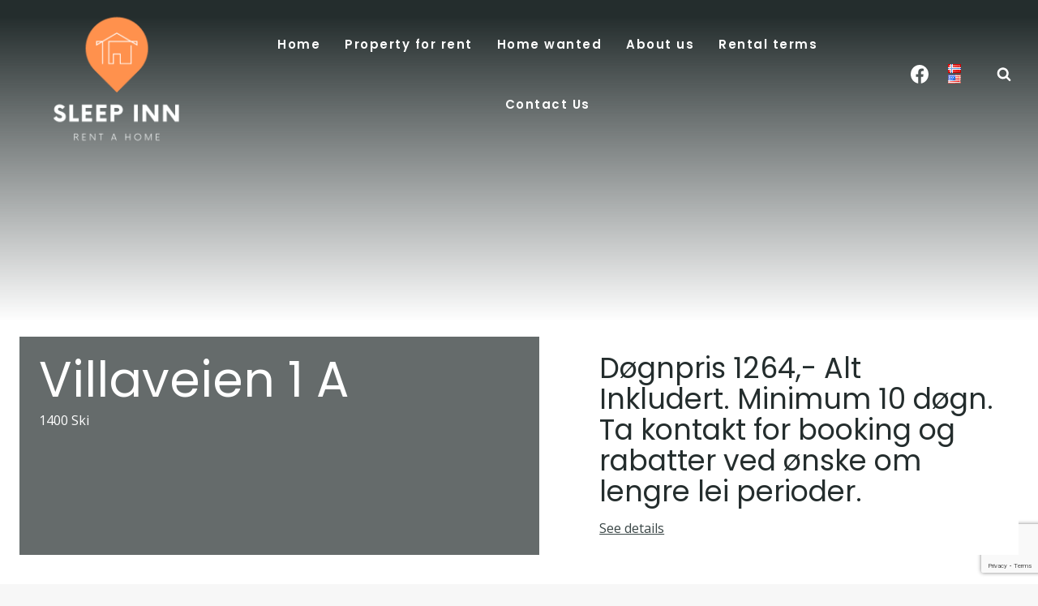

--- FILE ---
content_type: text/html; charset=UTF-8
request_url: https://sleepinn.no/2023/11/08/villaveien-1-a-ski-etasje-1/?lang=en
body_size: 28442
content:
<!doctype html><html
lang=en class=no-js itemtype=https://schema.org/Blog itemscope dir=ltr><head><meta
charset="UTF-8"><meta
name="viewport" content="width=device-width, initial-scale=1, minimum-scale=1"><link
rel=stylesheet href=https://sleepinn.no/wp-content/cache/minify/5a807.css media=all><meta
name='robots' content='index, follow, max-image-preview:large, max-snippet:-1, max-video-preview:-1'><title>Villaveien 1 A, Ski - Etasje 2 - Sleep Inn</title><meta
name="description" content="Apartment in a private house with 3 bedroom in the center of Ski for rent per day/month. basis. The apartment is fully furnished with kitchen equipment, bed linen etc."><link
rel=canonical href="https://sleepinn.no/2023/11/08/villaveien-1-a-ski-etasje-1/?lang=en"><meta
property="og:locale" content="en_US"><meta
property="og:type" content="article"><meta
property="og:title" content="Villaveien 1 A, Ski - Etasje 2 - Sleep Inn"><meta
property="og:description" content="Apartment in a private house with 3 bedroom in the center of Ski for rent per day/month. basis. The apartment is fully furnished with kitchen equipment, bed linen etc."><meta
property="og:url" content="https://sleepinn.no/2023/11/08/villaveien-1-a-ski-etasje-1/"><meta
property="og:site_name" content="Sleep Inn"><meta
property="article:publisher" content="https://www.facebook.com/sleepinnrentahome"><meta
property="article:published_time" content="2023-11-08T14:02:54+00:00"><meta
property="article:modified_time" content="2025-11-17T08:16:37+00:00"><meta
property="og:image" content="https://sleepinn.no/wp-content/uploads/2023/11/Villavn-2-etg-3-rotated.jpg"><meta
property="og:image:width" content="480"><meta
property="og:image:height" content="640"><meta
property="og:image:type" content="image/jpeg"><meta
name="author" content="trinh"><meta
name="twitter:card" content="summary_large_image"><meta
name="twitter:label1" content="Written by"><meta
name="twitter:data1" content="trinh"><meta
name="twitter:label2" content="Est. reading time"><meta
name="twitter:data2" content="2 minutes"> <script type=application/ld+json class=yoast-schema-graph>{"@context":"https://schema.org","@graph":[{"@type":"Article","@id":"https://sleepinn.no/2023/11/08/villaveien-1-a-ski-etasje-1/#article","isPartOf":{"@id":"https://sleepinn.no/2023/11/08/villaveien-1-a-ski-etasje-1/"},"author":{"name":"trinh","@id":"https://sleepinn.no/#/schema/person/2e21bfa6f7b4e8116236c05f4bc70754"},"headline":"Villaveien 1 A, Ski &#8211; Etasje 2","datePublished":"2023-11-08T14:02:54+00:00","dateModified":"2025-11-17T08:16:37+00:00","mainEntityOfPage":{"@id":"https://sleepinn.no/2023/11/08/villaveien-1-a-ski-etasje-1/"},"wordCount":96,"publisher":{"@id":"https://sleepinn.no/#organization"},"image":{"@id":"https://sleepinn.no/2023/11/08/villaveien-1-a-ski-etasje-1/#primaryimage"},"thumbnailUrl":"https://sleepinn.no/wp-content/uploads/2023/11/Villavn-2-etg-3-rotated.jpg","articleSection":["Alle","Nordre Follo"],"inLanguage":"en-US"},{"@type":"WebPage","@id":"https://sleepinn.no/2023/11/08/villaveien-1-a-ski-etasje-1/","url":"https://sleepinn.no/2023/11/08/villaveien-1-a-ski-etasje-1/","name":"Villaveien 1 A, Ski - Etasje 2 - Sleep Inn","isPartOf":{"@id":"https://sleepinn.no/#website"},"primaryImageOfPage":{"@id":"https://sleepinn.no/2023/11/08/villaveien-1-a-ski-etasje-1/#primaryimage"},"image":{"@id":"https://sleepinn.no/2023/11/08/villaveien-1-a-ski-etasje-1/#primaryimage"},"thumbnailUrl":"https://sleepinn.no/wp-content/uploads/2023/11/Villavn-2-etg-3-rotated.jpg","datePublished":"2023-11-08T14:02:54+00:00","dateModified":"2025-11-17T08:16:37+00:00","description":"Leilighet i privat hus med 3 soverom sentralt i Ski til leie på døgn/mnd. basis. Leiligheten er fullt møblert med kjøkkenutstyr, sengetøy etc.","breadcrumb":{"@id":"https://sleepinn.no/2023/11/08/villaveien-1-a-ski-etasje-1/#breadcrumb"},"inLanguage":"en-US","potentialAction":[{"@type":"ReadAction","target":["https://sleepinn.no/2023/11/08/villaveien-1-a-ski-etasje-1/"]}]},{"@type":"ImageObject","inLanguage":"en-US","@id":"https://sleepinn.no/2023/11/08/villaveien-1-a-ski-etasje-1/#primaryimage","url":"https://sleepinn.no/wp-content/uploads/2023/11/Villavn-2-etg-3-rotated.jpg","contentUrl":"https://sleepinn.no/wp-content/uploads/2023/11/Villavn-2-etg-3-rotated.jpg","width":480,"height":640},{"@type":"BreadcrumbList","@id":"https://sleepinn.no/2023/11/08/villaveien-1-a-ski-etasje-1/#breadcrumb","itemListElement":[{"@type":"ListItem","position":1,"name":"Hjem","item":"https://sleepinn.no/"},{"@type":"ListItem","position":2,"name":"Villaveien 1 A, Ski &#8211; Etasje 2"}]},{"@type":"WebSite","@id":"https://sleepinn.no/#website","url":"https://sleepinn.no/","name":"SleepInn - Rent a Home","description":"Rent a home","publisher":{"@id":"https://sleepinn.no/#organization"},"potentialAction":[{"@type":"SearchAction","target":{"@type":"EntryPoint","urlTemplate":"https://sleepinn.no/?s={search_term_string}"},"query-input":{"@type":"PropertyValueSpecification","valueRequired":true,"valueName":"search_term_string"}}],"inLanguage":"en-US"},{"@type":"Organization","@id":"https://sleepinn.no/#organization","name":"SleepInn - Rent a Home","url":"https://sleepinn.no/","logo":{"@type":"ImageObject","inLanguage":"en-US","@id":"https://sleepinn.no/#/schema/logo/image/","url":"https://sleepinn.no/wp-content/uploads/2023/03/SleepInn-logo-oransje.webp","contentUrl":"https://sleepinn.no/wp-content/uploads/2023/03/SleepInn-logo-oransje.webp","width":500,"height":350,"caption":"SleepInn - Rent a Home"},"image":{"@id":"https://sleepinn.no/#/schema/logo/image/"},"sameAs":["https://www.facebook.com/sleepinnrentahome"]},{"@type":"Person","@id":"https://sleepinn.no/#/schema/person/2e21bfa6f7b4e8116236c05f4bc70754","name":"trinh","image":{"@type":"ImageObject","inLanguage":"en-US","@id":"https://sleepinn.no/#/schema/person/image/","url":"https://secure.gravatar.com/avatar/236e459aff6e0b5a1480aa5c37051da051c7f43db7f6466b27b7d4d2cbf3ec0c?s=96&d=mm&r=g","contentUrl":"https://secure.gravatar.com/avatar/236e459aff6e0b5a1480aa5c37051da051c7f43db7f6466b27b7d4d2cbf3ec0c?s=96&d=mm&r=g","caption":"trinh"},"url":"https://sleepinn.no/author/trinh/"}]}</script> <link
rel=dns-prefetch href=//www.google.com><link
rel=alternate type=application/rss+xml title="Sleep Inn &raquo; Feed" href="https://sleepinn.no/feed/?lang=en"><link
rel=alternate type=application/rss+xml title="Sleep Inn &raquo; Comments Feed" href="https://sleepinn.no/comments/feed/?lang=en"> <script>document.documentElement.classList.remove('no-js');</script> <link
rel=alternate title="oEmbed (JSON)" type=application/json+oembed href="https://sleepinn.no/wp-json/oembed/1.0/embed?url=https%3A%2F%2Fsleepinn.no%2F2023%2F11%2F08%2Fvillaveien-1-a-ski-etasje-1%2F&lang=en"><link
rel=alternate title="oEmbed (XML)" type=text/xml+oembed href="https://sleepinn.no/wp-json/oembed/1.0/embed?url=https%3A%2F%2Fsleepinn.no%2F2023%2F11%2F08%2Fvillaveien-1-a-ski-etasje-1%2F&format=xml&lang=en"><style id=wp-img-auto-sizes-contain-inline-css>img:is([sizes=auto i],[sizes^="auto," i]){contain-intrinsic-size:3000px 1500px}</style><style id=wp-block-library-inline-css>/*<![CDATA[*/:root{--wp-block-synced-color:#7a00df;--wp-block-synced-color--rgb:122,0,223;--wp-bound-block-color:var(--wp-block-synced-color);--wp-editor-canvas-background:#ddd;--wp-admin-theme-color:#007cba;--wp-admin-theme-color--rgb:0,124,186;--wp-admin-theme-color-darker-10:#006ba1;--wp-admin-theme-color-darker-10--rgb:0,107,160.5;--wp-admin-theme-color-darker-20:#005a87;--wp-admin-theme-color-darker-20--rgb:0,90,135;--wp-admin-border-width-focus:2px}@media (min-resolution:192dpi){:root{--wp-admin-border-width-focus:1.5px}}.wp-element-button{cursor:pointer}:root .has-very-light-gray-background-color{background-color:#eee}:root .has-very-dark-gray-background-color{background-color:#313131}:root .has-very-light-gray-color{color:#eee}:root .has-very-dark-gray-color{color:#313131}:root .has-vivid-green-cyan-to-vivid-cyan-blue-gradient-background{background:linear-gradient(135deg,#00d084,#0693e3)}:root .has-purple-crush-gradient-background{background:linear-gradient(135deg,#34e2e4,#4721fb 50%,#ab1dfe)}:root .has-hazy-dawn-gradient-background{background:linear-gradient(135deg,#faaca8,#dad0ec)}:root .has-subdued-olive-gradient-background{background:linear-gradient(135deg,#fafae1,#67a671)}:root .has-atomic-cream-gradient-background{background:linear-gradient(135deg,#fdd79a,#004a59)}:root .has-nightshade-gradient-background{background:linear-gradient(135deg,#330968,#31cdcf)}:root .has-midnight-gradient-background{background:linear-gradient(135deg,#020381,#2874fc)}:root{--wp--preset--font-size--normal:16px;--wp--preset--font-size--huge:42px}.has-regular-font-size{font-size:1em}.has-larger-font-size{font-size:2.625em}.has-normal-font-size{font-size:var(--wp--preset--font-size--normal)}.has-huge-font-size{font-size:var(--wp--preset--font-size--huge)}.has-text-align-center{text-align:center}.has-text-align-left{text-align:left}.has-text-align-right{text-align:right}.has-fit-text{white-space:nowrap!important}#end-resizable-editor-section{display:none}.aligncenter{clear:both}.items-justified-left{justify-content:flex-start}.items-justified-center{justify-content:center}.items-justified-right{justify-content:flex-end}.items-justified-space-between{justify-content:space-between}.screen-reader-text{border:0;clip-path:inset(50%);height:1px;margin:-1px;overflow:hidden;padding:0;position:absolute;width:1px;word-wrap:normal!important}.screen-reader-text:focus{background-color:#ddd;clip-path:none;color:#444;display:block;font-size:1em;height:auto;left:5px;line-height:normal;padding:15px
23px 14px;text-decoration:none;top:5px;width:auto;z-index:100000}html :where(.has-border-color){border-style:solid}html :where([style*=border-top-color]){border-top-style:solid}html :where([style*=border-right-color]){border-right-style:solid}html :where([style*=border-bottom-color]){border-bottom-style:solid}html :where([style*=border-left-color]){border-left-style:solid}html :where([style*=border-width]){border-style:solid}html :where([style*=border-top-width]){border-top-style:solid}html :where([style*=border-right-width]){border-right-style:solid}html :where([style*=border-bottom-width]){border-bottom-style:solid}html :where([style*=border-left-width]){border-left-style:solid}html :where(img[class*=wp-image-]){height:auto;max-width:100%}:where(figure){margin:0
0 1em}html :where(.is-position-sticky){--wp-admin--admin-bar--position-offset:var(--wp-admin--admin-bar--height,0px)}@media screen and (max-width:600px){html:where(.is-position-sticky){--wp-admin--admin-bar--position-offset:0px}}/*]]>*/</style><style id=wp-block-heading-inline-css>h1:where(.wp-block-heading).has-background,h2:where(.wp-block-heading).has-background,h3:where(.wp-block-heading).has-background,h4:where(.wp-block-heading).has-background,h5:where(.wp-block-heading).has-background,h6:where(.wp-block-heading).has-background{padding:1.25em 2.375em}h1.has-text-align-left[style*=writing-mode]:where([style*=vertical-lr]),h1.has-text-align-right[style*=writing-mode]:where([style*=vertical-rl]),h2.has-text-align-left[style*=writing-mode]:where([style*=vertical-lr]),h2.has-text-align-right[style*=writing-mode]:where([style*=vertical-rl]),h3.has-text-align-left[style*=writing-mode]:where([style*=vertical-lr]),h3.has-text-align-right[style*=writing-mode]:where([style*=vertical-rl]),h4.has-text-align-left[style*=writing-mode]:where([style*=vertical-lr]),h4.has-text-align-right[style*=writing-mode]:where([style*=vertical-rl]),h5.has-text-align-left[style*=writing-mode]:where([style*=vertical-lr]),h5.has-text-align-right[style*=writing-mode]:where([style*=vertical-rl]),h6.has-text-align-left[style*=writing-mode]:where([style*=vertical-lr]),h6.has-text-align-right[style*=writing-mode]:where([style*=vertical-rl]){rotate:180deg}</style><style id=wp-block-paragraph-inline-css>.is-small-text{font-size:.875em}.is-regular-text{font-size:1em}.is-large-text{font-size:2.25em}.is-larger-text{font-size:3em}.has-drop-cap:not(:focus):first-letter {float:left;font-size:8.4em;font-style:normal;font-weight:100;line-height:.68;margin:.05em .1em 0 0;text-transform:uppercase}body.rtl .has-drop-cap:not(:focus):first-letter {float:none;margin-left:.1em}p.has-drop-cap.has-background{overflow:hidden}:root :where(p.has-background){padding:1.25em 2.375em}:where(p.has-text-color:not(.has-link-color)) a{color:inherit}p.has-text-align-left[style*="writing-mode:vertical-lr"],p.has-text-align-right[style*="writing-mode:vertical-rl"]{rotate:180deg}</style><style id=wp-block-table-inline-css>.wp-block-table{overflow-x:auto}.wp-block-table
table{border-collapse:collapse;width:100%}.wp-block-table
thead{border-bottom:3px solid}.wp-block-table
tfoot{border-top:3px solid}.wp-block-table td,.wp-block-table
th{border:1px
solid;padding:.5em}.wp-block-table .has-fixed-layout{table-layout:fixed;width:100%}.wp-block-table .has-fixed-layout td,.wp-block-table .has-fixed-layout
th{word-break:break-word}.wp-block-table.aligncenter,.wp-block-table.alignleft,.wp-block-table.alignright{display:table;width:auto}.wp-block-table.aligncenter td,.wp-block-table.aligncenter th,.wp-block-table.alignleft td,.wp-block-table.alignleft th,.wp-block-table.alignright td,.wp-block-table.alignright
th{word-break:break-word}.wp-block-table .has-subtle-light-gray-background-color{background-color:#f3f4f5}.wp-block-table .has-subtle-pale-green-background-color{background-color:#e9fbe5}.wp-block-table .has-subtle-pale-blue-background-color{background-color:#e7f5fe}.wp-block-table .has-subtle-pale-pink-background-color{background-color:#fcf0ef}.wp-block-table.is-style-stripes{background-color:initial;border-collapse:inherit;border-spacing:0}.wp-block-table.is-style-stripes tbody tr:nth-child(odd){background-color:#f0f0f0}.wp-block-table.is-style-stripes.has-subtle-light-gray-background-color tbody tr:nth-child(odd){background-color:#f3f4f5}.wp-block-table.is-style-stripes.has-subtle-pale-green-background-color tbody tr:nth-child(odd){background-color:#e9fbe5}.wp-block-table.is-style-stripes.has-subtle-pale-blue-background-color tbody tr:nth-child(odd){background-color:#e7f5fe}.wp-block-table.is-style-stripes.has-subtle-pale-pink-background-color tbody tr:nth-child(odd){background-color:#fcf0ef}.wp-block-table.is-style-stripes td,.wp-block-table.is-style-stripes
th{border-color:#0000}.wp-block-table.is-style-stripes{border-bottom:1px solid #f0f0f0}.wp-block-table .has-border-color td,.wp-block-table .has-border-color th,.wp-block-table .has-border-color tr,.wp-block-table .has-border-color>*{border-color:inherit}.wp-block-table table[style*=border-top-color] tr:first-child,.wp-block-table table[style*=border-top-color] tr:first-child td,.wp-block-table table[style*=border-top-color] tr:first-child th,.wp-block-table table[style*=border-top-color]>*,.wp-block-table table[style*=border-top-color]>* td,.wp-block-table table[style*=border-top-color]>*
th{border-top-color:inherit}.wp-block-table table[style*=border-top-color] tr:not(:first-child){border-top-color:initial}.wp-block-table table[style*=border-right-color] td:last-child,.wp-block-table table[style*=border-right-color] th,.wp-block-table table[style*=border-right-color] tr,.wp-block-table table[style*=border-right-color]>*{border-right-color:inherit}.wp-block-table table[style*=border-bottom-color] tr:last-child,.wp-block-table table[style*=border-bottom-color] tr:last-child td,.wp-block-table table[style*=border-bottom-color] tr:last-child th,.wp-block-table table[style*=border-bottom-color]>*,.wp-block-table table[style*=border-bottom-color]>* td,.wp-block-table table[style*=border-bottom-color]>*
th{border-bottom-color:inherit}.wp-block-table table[style*=border-bottom-color] tr:not(:last-child){border-bottom-color:initial}.wp-block-table table[style*=border-left-color] td:first-child,.wp-block-table table[style*=border-left-color] th,.wp-block-table table[style*=border-left-color] tr,.wp-block-table table[style*=border-left-color]>*{border-left-color:inherit}.wp-block-table table[style*=border-style] td,.wp-block-table table[style*=border-style] th,.wp-block-table table[style*=border-style] tr,.wp-block-table table[style*=border-style]>*{border-style:inherit}.wp-block-table table[style*=border-width] td,.wp-block-table table[style*=border-width] th,.wp-block-table table[style*=border-width] tr,.wp-block-table table[style*=border-width]>*{border-style:inherit;border-width:inherit}</style><style id=global-styles-inline-css>/*<![CDATA[*/:root{--wp--preset--aspect-ratio--square:1;--wp--preset--aspect-ratio--4-3:4/3;--wp--preset--aspect-ratio--3-4:3/4;--wp--preset--aspect-ratio--3-2:3/2;--wp--preset--aspect-ratio--2-3:2/3;--wp--preset--aspect-ratio--16-9:16/9;--wp--preset--aspect-ratio--9-16:9/16;--wp--preset--color--black:#000;--wp--preset--color--cyan-bluish-gray:#abb8c3;--wp--preset--color--white:#fff;--wp--preset--color--pale-pink:#f78da7;--wp--preset--color--vivid-red:#cf2e2e;--wp--preset--color--luminous-vivid-orange:#ff6900;--wp--preset--color--luminous-vivid-amber:#fcb900;--wp--preset--color--light-green-cyan:#7bdcb5;--wp--preset--color--vivid-green-cyan:#00d084;--wp--preset--color--pale-cyan-blue:#8ed1fc;--wp--preset--color--vivid-cyan-blue:#0693e3;--wp--preset--color--vivid-purple:#9b51e0;--wp--preset--color--theme-palette-1:var(--global-palette1);--wp--preset--color--theme-palette-2:var(--global-palette2);--wp--preset--color--theme-palette-3:var(--global-palette3);--wp--preset--color--theme-palette-4:var(--global-palette4);--wp--preset--color--theme-palette-5:var(--global-palette5);--wp--preset--color--theme-palette-6:var(--global-palette6);--wp--preset--color--theme-palette-7:var(--global-palette7);--wp--preset--color--theme-palette-8:var(--global-palette8);--wp--preset--color--theme-palette-9:var(--global-palette9);--wp--preset--color--theme-palette-10:var(--global-palette10);--wp--preset--color--theme-palette-11:var(--global-palette11);--wp--preset--color--theme-palette-12:var(--global-palette12);--wp--preset--color--theme-palette-13:var(--global-palette13);--wp--preset--color--theme-palette-14:var(--global-palette14);--wp--preset--color--theme-palette-15:var(--global-palette15);--wp--preset--gradient--vivid-cyan-blue-to-vivid-purple:linear-gradient(135deg,rgb(6,147,227) 0%,rgb(155,81,224) 100%);--wp--preset--gradient--light-green-cyan-to-vivid-green-cyan:linear-gradient(135deg,rgb(122,220,180) 0%,rgb(0,208,130) 100%);--wp--preset--gradient--luminous-vivid-amber-to-luminous-vivid-orange:linear-gradient(135deg,rgb(252,185,0) 0%,rgb(255,105,0) 100%);--wp--preset--gradient--luminous-vivid-orange-to-vivid-red:linear-gradient(135deg,rgb(255,105,0) 0%,rgb(207,46,46) 100%);--wp--preset--gradient--very-light-gray-to-cyan-bluish-gray:linear-gradient(135deg,rgb(238,238,238) 0%,rgb(169,184,195) 100%);--wp--preset--gradient--cool-to-warm-spectrum:linear-gradient(135deg,rgb(74,234,220) 0%,rgb(151,120,209) 20%,rgb(207,42,186) 40%,rgb(238,44,130) 60%,rgb(251,105,98) 80%,rgb(254,248,76) 100%);--wp--preset--gradient--blush-light-purple:linear-gradient(135deg,rgb(255,206,236) 0%,rgb(152,150,240) 100%);--wp--preset--gradient--blush-bordeaux:linear-gradient(135deg,rgb(254,205,165) 0%,rgb(254,45,45) 50%,rgb(107,0,62) 100%);--wp--preset--gradient--luminous-dusk:linear-gradient(135deg,rgb(255,203,112) 0%,rgb(199,81,192) 50%,rgb(65,88,208) 100%);--wp--preset--gradient--pale-ocean:linear-gradient(135deg,rgb(255,245,203) 0%,rgb(182,227,212) 50%,rgb(51,167,181) 100%);--wp--preset--gradient--electric-grass:linear-gradient(135deg,rgb(202,248,128) 0%,rgb(113,206,126) 100%);--wp--preset--gradient--midnight:linear-gradient(135deg,rgb(2,3,129) 0%,rgb(40,116,252) 100%);--wp--preset--font-size--small:var(--global-font-size-small);--wp--preset--font-size--medium:var(--global-font-size-medium);--wp--preset--font-size--large:var(--global-font-size-large);--wp--preset--font-size--x-large:42px;--wp--preset--font-size--larger:var(--global-font-size-larger);--wp--preset--font-size--xxlarge:var(--global-font-size-xxlarge);--wp--preset--spacing--20:0.44rem;--wp--preset--spacing--30:0.67rem;--wp--preset--spacing--40:1rem;--wp--preset--spacing--50:1.5rem;--wp--preset--spacing--60:2.25rem;--wp--preset--spacing--70:3.38rem;--wp--preset--spacing--80:5.06rem;--wp--preset--shadow--natural:6px 6px 9px rgba(0, 0, 0, 0.2);--wp--preset--shadow--deep:12px 12px 50px rgba(0, 0, 0, 0.4);--wp--preset--shadow--sharp:6px 6px 0px rgba(0, 0, 0, 0.2);--wp--preset--shadow--outlined:6px 6px 0px -3px rgb(255, 255, 255), 6px 6px rgb(0, 0, 0);--wp--preset--shadow--crisp:6px 6px 0px rgb(0, 0, 0)}:where(.is-layout-flex){gap:0.5em}:where(.is-layout-grid){gap:0.5em}body .is-layout-flex{display:flex}.is-layout-flex{flex-wrap:wrap;align-items:center}.is-layout-flex>:is(*,div){margin:0}body .is-layout-grid{display:grid}.is-layout-grid>:is(*,div){margin:0}:where(.wp-block-columns.is-layout-flex){gap:2em}:where(.wp-block-columns.is-layout-grid){gap:2em}:where(.wp-block-post-template.is-layout-flex){gap:1.25em}:where(.wp-block-post-template.is-layout-grid){gap:1.25em}.has-black-color{color:var(--wp--preset--color--black) !important}.has-cyan-bluish-gray-color{color:var(--wp--preset--color--cyan-bluish-gray) !important}.has-white-color{color:var(--wp--preset--color--white) !important}.has-pale-pink-color{color:var(--wp--preset--color--pale-pink) !important}.has-vivid-red-color{color:var(--wp--preset--color--vivid-red) !important}.has-luminous-vivid-orange-color{color:var(--wp--preset--color--luminous-vivid-orange) !important}.has-luminous-vivid-amber-color{color:var(--wp--preset--color--luminous-vivid-amber) !important}.has-light-green-cyan-color{color:var(--wp--preset--color--light-green-cyan) !important}.has-vivid-green-cyan-color{color:var(--wp--preset--color--vivid-green-cyan) !important}.has-pale-cyan-blue-color{color:var(--wp--preset--color--pale-cyan-blue) !important}.has-vivid-cyan-blue-color{color:var(--wp--preset--color--vivid-cyan-blue) !important}.has-vivid-purple-color{color:var(--wp--preset--color--vivid-purple) !important}.has-black-background-color{background-color:var(--wp--preset--color--black) !important}.has-cyan-bluish-gray-background-color{background-color:var(--wp--preset--color--cyan-bluish-gray) !important}.has-white-background-color{background-color:var(--wp--preset--color--white) !important}.has-pale-pink-background-color{background-color:var(--wp--preset--color--pale-pink) !important}.has-vivid-red-background-color{background-color:var(--wp--preset--color--vivid-red) !important}.has-luminous-vivid-orange-background-color{background-color:var(--wp--preset--color--luminous-vivid-orange) !important}.has-luminous-vivid-amber-background-color{background-color:var(--wp--preset--color--luminous-vivid-amber) !important}.has-light-green-cyan-background-color{background-color:var(--wp--preset--color--light-green-cyan) !important}.has-vivid-green-cyan-background-color{background-color:var(--wp--preset--color--vivid-green-cyan) !important}.has-pale-cyan-blue-background-color{background-color:var(--wp--preset--color--pale-cyan-blue) !important}.has-vivid-cyan-blue-background-color{background-color:var(--wp--preset--color--vivid-cyan-blue) !important}.has-vivid-purple-background-color{background-color:var(--wp--preset--color--vivid-purple) !important}.has-black-border-color{border-color:var(--wp--preset--color--black) !important}.has-cyan-bluish-gray-border-color{border-color:var(--wp--preset--color--cyan-bluish-gray) !important}.has-white-border-color{border-color:var(--wp--preset--color--white) !important}.has-pale-pink-border-color{border-color:var(--wp--preset--color--pale-pink) !important}.has-vivid-red-border-color{border-color:var(--wp--preset--color--vivid-red) !important}.has-luminous-vivid-orange-border-color{border-color:var(--wp--preset--color--luminous-vivid-orange) !important}.has-luminous-vivid-amber-border-color{border-color:var(--wp--preset--color--luminous-vivid-amber) !important}.has-light-green-cyan-border-color{border-color:var(--wp--preset--color--light-green-cyan) !important}.has-vivid-green-cyan-border-color{border-color:var(--wp--preset--color--vivid-green-cyan) !important}.has-pale-cyan-blue-border-color{border-color:var(--wp--preset--color--pale-cyan-blue) !important}.has-vivid-cyan-blue-border-color{border-color:var(--wp--preset--color--vivid-cyan-blue) !important}.has-vivid-purple-border-color{border-color:var(--wp--preset--color--vivid-purple) !important}.has-vivid-cyan-blue-to-vivid-purple-gradient-background{background:var(--wp--preset--gradient--vivid-cyan-blue-to-vivid-purple) !important}.has-light-green-cyan-to-vivid-green-cyan-gradient-background{background:var(--wp--preset--gradient--light-green-cyan-to-vivid-green-cyan) !important}.has-luminous-vivid-amber-to-luminous-vivid-orange-gradient-background{background:var(--wp--preset--gradient--luminous-vivid-amber-to-luminous-vivid-orange) !important}.has-luminous-vivid-orange-to-vivid-red-gradient-background{background:var(--wp--preset--gradient--luminous-vivid-orange-to-vivid-red) !important}.has-very-light-gray-to-cyan-bluish-gray-gradient-background{background:var(--wp--preset--gradient--very-light-gray-to-cyan-bluish-gray) !important}.has-cool-to-warm-spectrum-gradient-background{background:var(--wp--preset--gradient--cool-to-warm-spectrum) !important}.has-blush-light-purple-gradient-background{background:var(--wp--preset--gradient--blush-light-purple) !important}.has-blush-bordeaux-gradient-background{background:var(--wp--preset--gradient--blush-bordeaux) !important}.has-luminous-dusk-gradient-background{background:var(--wp--preset--gradient--luminous-dusk) !important}.has-pale-ocean-gradient-background{background:var(--wp--preset--gradient--pale-ocean) !important}.has-electric-grass-gradient-background{background:var(--wp--preset--gradient--electric-grass) !important}.has-midnight-gradient-background{background:var(--wp--preset--gradient--midnight) !important}.has-small-font-size{font-size:var(--wp--preset--font-size--small) !important}.has-medium-font-size{font-size:var(--wp--preset--font-size--medium) !important}.has-large-font-size{font-size:var(--wp--preset--font-size--large) !important}.has-x-large-font-size{font-size:var(--wp--preset--font-size--x-large) !important}/*]]>*/</style><style id=classic-theme-styles-inline-css>/*! This file is auto-generated */
.wp-block-button__link{color:#fff;background-color:#32373c;border-radius:9999px;box-shadow:none;text-decoration:none;padding:calc(.667em + 2px) calc(1.333em + 2px);font-size:1.125em}.wp-block-file__button{background:#32373c;color:#fff;text-decoration:none}</style><link
rel=stylesheet href=https://sleepinn.no/wp-content/cache/minify/f745f.css media=all><style id=kadence-global-inline-css>/*<![CDATA[*/:root{--global-palette1:#ff7f00;--global-palette2:#ff9226;--global-palette3:#242d2d;--global-palette4:#3a4646;--global-palette5:#5f5f5f;--global-palette6:#c5c5c5;--global-palette7:#e8e8e8;--global-palette8:#f7f7f7;--global-palette9:#fff;--global-palette10:oklch(from var(--global-palette1) calc(l + 0.10 * (1 - l)) calc(c * 1.00) calc(h + 180) / 100%);--global-palette11:#13612e;--global-palette12:#1159af;--global-palette13:#b82105;--global-palette14:#f7630c;--global-palette15:#f5a524;--global-palette9rgb:255, 255, 255;--global-palette-highlight:var(--global-palette1);--global-palette-highlight-alt:var(--global-palette1);--global-palette-highlight-alt2:var(--global-palette9);--global-palette-btn-bg:var(--global-palette1);--global-palette-btn-bg-hover:var(--global-palette2);--global-palette-btn:var(--global-palette9);--global-palette-btn-hover:var(--global-palette9);--global-palette-btn-sec-bg:var(--global-palette7);--global-palette-btn-sec-bg-hover:var(--global-palette2);--global-palette-btn-sec:var(--global-palette3);--global-palette-btn-sec-hover:var(--global-palette9);--global-body-font-family:'Open Sans',var(--global-fallback-font);--global-heading-font-family:Poppins,var(--global-fallback-font);--global-primary-nav-font-family:Poppins,var(--global-fallback-font);--global-fallback-font:sans-serif;--global-display-fallback-font:sans-serif;--global-content-width:1290px;--global-content-wide-width:calc(1290px + 230px);--global-content-narrow-width:842px;--global-content-edge-padding:1.5rem;--global-content-boxed-padding:2rem;--global-calc-content-width:calc(1290px - var(--global-content-edge-padding) - var(--global-content-edge-padding) );--wp--style--global--content-size:var(--global-calc-content-width)}.wp-site-blocks{--global-vw:calc( 100vw - ( 0.5 * var(--scrollbar-offset)))}body{background:var(--global-palette9)}body,input,select,optgroup,textarea{font-style:normal;font-weight:normal;font-size:16px;line-height:1.6;font-family:var(--global-body-font-family);color:var(--global-palette3)}.content-bg, body.content-style-unboxed
.site{background:var(--global-palette9)}h1,h2,h3,h4,h5,h6{font-family:var(--global-heading-font-family)}h1{font-style:normal;font-weight:800;font-size:65px;line-height:1.5;color:var(--global-palette3)}h2{font-style:normal;font-weight:700;font-size:60px;line-height:1.1;color:var(--global-palette3)}h3{font-style:normal;font-weight:normal;font-size:35px;line-height:1.3;color:var(--global-palette3)}h4{font-style:normal;font-weight:normal;font-size:25px;line-height:1.5;color:var(--global-palette4)}h5{font-style:normal;font-weight:600;font-size:20px;line-height:1.5;color:var(--global-palette4)}h6{font-style:normal;font-weight:200;font-size:18px;line-height:1.5;color:var(--global-palette5)}.entry-hero
h1{font-style:normal;color:var(--global-palette9)}@media all and (max-width: 1024px){h1{font-size:45px}h2{font-size:40px}h3{font-size:25px}}@media all and (max-width: 767px){h1{font-size:35px}h2{font-size:40px}}.entry-hero .kadence-breadcrumbs{max-width:1290px}.site-container,.site-header-row-layout-contained,.site-footer-row-layout-contained,.entry-hero-layout-contained,.comments-area,.alignfull>.wp-block-cover__inner-container,.alignwide>.wp-block-cover__inner-container{max-width:var(--global-content-width)}.content-width-narrow .content-container.site-container, .content-width-narrow .hero-container.site-container{max-width:var(--global-content-narrow-width)}@media all and (min-width: 1520px){.wp-site-blocks .content-container
.alignwide{margin-left:-115px;margin-right:-115px;width:unset;max-width:unset}}@media all and (min-width: 1102px){.content-width-narrow .wp-site-blocks .content-container
.alignwide{margin-left:-130px;margin-right:-130px;width:unset;max-width:unset}}.content-style-boxed .wp-site-blocks .entry-content
.alignwide{margin-left:calc( -1 * var( --global-content-boxed-padding ) );margin-right:calc( -1 * var( --global-content-boxed-padding ) )}.content-area{margin-top:5rem;margin-bottom:5rem}@media all and (max-width: 1024px){.content-area{margin-top:3rem;margin-bottom:3rem}}@media all and (max-width: 767px){.content-area{margin-top:2rem;margin-bottom:2rem}}@media all and (max-width: 1024px){:root{--global-content-boxed-padding:2rem}}@media all and (max-width: 767px){:root{--global-content-boxed-padding:1.5rem}}.entry-content-wrap{padding:2rem}@media all and (max-width: 1024px){.entry-content-wrap{padding:2rem}}@media all and (max-width: 767px){.entry-content-wrap{padding:1.5rem}}.entry.single-entry{box-shadow:0px 15px 15px -10px rgba(0,0,0,0.05)}.entry.loop-entry{box-shadow:0px 15px 15px -10px rgba(0,0,0,0.05)}.loop-entry .entry-content-wrap{padding:2rem}@media all and (max-width: 1024px){.loop-entry .entry-content-wrap{padding:2rem}}@media all and (max-width: 767px){.loop-entry .entry-content-wrap{padding:1.5rem}}button, .button, .wp-block-button__link, input[type="button"], input[type="reset"], input[type="submit"], .fl-button, .elementor-button-wrapper .elementor-button,.wc-block-components-checkout-place-order-button,.wc-block-cart__submit{font-style:normal;font-weight:500;font-size:18px;font-family:Poppins,var(--global-fallback-font);box-shadow:0px 0px 0px -7px rgba(0,0,0,0)}button:hover, button:focus, button:active, .button:hover, .button:focus, .button:active, .wp-block-button__link:hover, .wp-block-button__link:focus, .wp-block-button__link:active, input[type="button"]:hover, input[type="button"]:focus, input[type="button"]:active, input[type="reset"]:hover, input[type="reset"]:focus, input[type="reset"]:active, input[type="submit"]:hover, input[type="submit"]:focus, input[type="submit"]:active, .elementor-button-wrapper .elementor-button:hover, .elementor-button-wrapper .elementor-button:focus, .elementor-button-wrapper .elementor-button:active,.wc-block-cart__submit:hover{box-shadow:0px 15px 25px -7px rgba(0,0,0,0.1)}.kb-button.kb-btn-global-outline.kb-btn-global-inherit{padding-top:calc(px - 2px);padding-right:calc(px - 2px);padding-bottom:calc(px - 2px);padding-left:calc(px - 2px)}button.button-style-secondary, .button.button-style-secondary, .wp-block-button__link.button-style-secondary, input[type="button"].button-style-secondary, input[type="reset"].button-style-secondary, input[type="submit"].button-style-secondary, .fl-button.button-style-secondary, .elementor-button-wrapper .elementor-button.button-style-secondary,.wc-block-components-checkout-place-order-button.button-style-secondary,.wc-block-cart__submit.button-style-secondary{font-style:normal;font-weight:500;font-size:18px;font-family:Poppins,var(--global-fallback-font)}@media all and (min-width: 1025px){.transparent-header .entry-hero .entry-hero-container-inner{padding-top:100px}}@media all and (max-width: 1024px){.mobile-transparent-header .entry-hero .entry-hero-container-inner{padding-top:100px}}@media all and (max-width: 767px){.mobile-transparent-header .entry-hero .entry-hero-container-inner{padding-top:100px}}#kt-scroll-up-reader,#kt-scroll-up{border:0px
none currentColor;border-radius:5px 5px 5px 5px;color:var(--global-palette9);border-color:var(--global-palette6);bottom:30px;font-size:1.2em;padding:0.4em 0.4em 0.4em 0.4em}#kt-scroll-up-reader.scroll-up-side-right,#kt-scroll-up.scroll-up-side-right{right:30px}#kt-scroll-up-reader.scroll-up-side-left,#kt-scroll-up.scroll-up-side-left{left:30px}body.single{background:var(--global-palette8)}.wp-site-blocks .post-title
h1{font-style:normal;color:#fff}.post-title .entry-taxonomies, .post-title .entry-taxonomies
a{color:rgba(255,255,255,0.7)}.post-title .entry-taxonomies a:hover{color:#fff}.post-title .entry-taxonomies .category-style-pill
a{background:rgba(255,255,255,0.7)}.post-title .entry-taxonomies .category-style-pill a:hover{background:#fff}.post-title .entry-meta{color:#fff}.entry-hero.post-hero-section .entry-header{min-height:400px}.post-hero-section .hero-section-overlay{background:rgba(36,45,45,0.6)}.loop-entry.type-post h2.entry-title{font-style:normal;font-weight:normal;font-size:25px;line-height:1.2;font-family:Poppins,var(--global-fallback-font);color:var(--global-palette3)}.loop-entry.type-post .entry-taxonomies{font-style:normal;font-weight:normal;font-family:Poppins,var(--global-fallback-font)}body.social-brand-colors .social-show-brand-hover .social-link-facebook:not(.ignore-brand):not(.skip):not(.ignore):hover, body.social-brand-colors .social-show-brand-until .social-link-facebook:not(:hover):not(.skip):not(.ignore), body.social-brand-colors .social-show-brand-always .social-link-facebook:not(.ignore-brand):not(.skip):not(.ignore){background:#3b5998}body.social-brand-colors .social-show-brand-hover.social-style-outline .social-link-facebook:not(.ignore-brand):not(.skip):not(.ignore):hover, body.social-brand-colors .social-show-brand-until.social-style-outline .social-link-facebook:not(:hover):not(.skip):not(.ignore), body.social-brand-colors .social-show-brand-always.social-style-outline .social-link-facebook:not(.ignore-brand):not(.skip):not(.ignore){color:#3b5998}@media all and (max-width: 1024px){.mobile-transparent-header
#masthead{position:absolute;left:0px;right:0px;z-index:100}.kadence-scrollbar-fixer.mobile-transparent-header
#masthead{right:var(--scrollbar-offset,0)}.mobile-transparent-header #masthead, .mobile-transparent-header .site-top-header-wrap .site-header-row-container-inner, .mobile-transparent-header .site-main-header-wrap .site-header-row-container-inner, .mobile-transparent-header .site-bottom-header-wrap .site-header-row-container-inner{background:transparent}.site-header-row-tablet-layout-fullwidth,.site-header-row-tablet-layout-standard{padding:0px}}@media all and (min-width: 1025px){.transparent-header
#masthead{position:absolute;left:0px;right:0px;z-index:100}.transparent-header.kadence-scrollbar-fixer
#masthead{right:var(--scrollbar-offset,0)}.transparent-header #masthead, .transparent-header .site-top-header-wrap .site-header-row-container-inner, .transparent-header .site-main-header-wrap .site-header-row-container-inner, .transparent-header .site-bottom-header-wrap .site-header-row-container-inner{background:transparent}}.site-branding a.brand
img{max-width:228px}.site-branding a.brand img.svg-logo-image{width:228px}@media all and (max-width: 1024px){.site-branding a.brand
img{max-width:150px}.site-branding a.brand img.svg-logo-image{width:150px}}@media all and (max-width: 767px){.site-branding a.brand
img{max-width:150px}.site-branding a.brand img.svg-logo-image{width:150px}}.site-branding{padding:12px
0px 0px 0px}@media all and (max-width: 767px){.site-branding{padding:0px
0px 20px 0px}}#masthead, #masthead .kadence-sticky-header.item-is-fixed:not(.item-at-start):not(.site-header-row-container):not(.site-main-header-wrap), #masthead .kadence-sticky-header.item-is-fixed:not(.item-at-start)>.site-header-row-container-inner{background:#fff}.site-main-header-inner-wrap{min-height:100px}.transparent-header #main-header .site-branding
img{max-width:240px}.transparent-header .header-navigation .header-menu-container>ul>li.menu-item>a{color:#fff}.mobile-transparent-header .mobile-toggle-open-container .menu-toggle-open, .transparent-header .search-toggle-open-container .search-toggle-open{color:#fff}.transparent-header .header-navigation .header-menu-container>ul>li.menu-item>a:hover{color:var(--global-palette9)}.mobile-transparent-header .mobile-toggle-open-container .menu-toggle-open:hover, .transparent-header .mobile-toggle-open-container .menu-toggle-open:focus, .transparent-header .search-toggle-open-container .search-toggle-open:hover, .transparent-header .search-toggle-open-container .search-toggle-open:focus{color:var(--global-palette9)}.transparent-header .header-navigation .header-menu-container > ul > li.menu-item.current-menu-item > a, .transparent-header .header-menu-container>ul>li.menu-item.current_page_item>a{color:var(--global-palette9)}.transparent-header .header-social-wrap a.social-button, .mobile-transparent-header #mobile-header .header-mobile-social-wrap a.social-button{color:#fff}.transparent-header .header-social-wrap a.social-button:hover, .mobile-transparent-header #mobile-header .header-mobile-social-wrap a.social-button:hover{color:#fff}.header-navigation[class*="header-navigation-style-underline"] .header-menu-container.primary-menu-container>ul>li>a:after{width:calc( 100% - 2em)}.main-navigation .primary-menu-container>ul>li.menu-item>a{padding-left:calc(2em / 2);padding-right:calc(2em / 2);padding-top:1.75em;padding-bottom:1.75em;color:var(--global-palette3)}.main-navigation .primary-menu-container > ul > li.menu-item .dropdown-nav-special-toggle{right:calc(2em / 2)}.main-navigation .primary-menu-container > ul li.menu-item>a{font-style:normal;font-weight:600;font-size:15px;line-height:1.4;letter-spacing:0.1em;font-family:var(--global-primary-nav-font-family)}.main-navigation .primary-menu-container>ul>li.menu-item>a:hover{color:var(--global-palette1)}.main-navigation .primary-menu-container>ul>li.menu-item.current-menu-item>a{color:var(--global-palette1)}.header-navigation .header-menu-container ul ul.sub-menu, .header-navigation .header-menu-container ul
ul.submenu{background:var(--global-palette3);box-shadow:0px 2px 13px 0px rgba(0,0,0,0.1)}.header-navigation .header-menu-container ul ul li.menu-item, .header-menu-container ul.menu>li.kadence-menu-mega-enabled>ul>li.menu-item>a{border-bottom:1px solid rgba(255,255,255,0.1);border-radius:0px 0px 0px 0px}.header-navigation .header-menu-container ul ul li.menu-item>a{width:200px;padding-top:1em;padding-bottom:1em;color:var(--global-palette8);font-size:12px}.header-navigation .header-menu-container ul ul li.menu-item>a:hover{color:var(--global-palette9);background:var(--global-palette4);border-radius:0px 0px 0px 0px}.header-navigation .header-menu-container ul ul li.menu-item.current-menu-item>a{color:var(--global-palette9);background:var(--global-palette4);border-radius:0px 0px 0px 0px}.mobile-toggle-open-container .menu-toggle-open, .mobile-toggle-open-container .menu-toggle-open:focus{color:var(--global-palette5);padding:0.4em 0.6em 0.4em 0.6em;font-size:14px}.mobile-toggle-open-container .menu-toggle-open.menu-toggle-style-bordered{border:1px
solid currentColor}.mobile-toggle-open-container .menu-toggle-open .menu-toggle-icon{font-size:20px}.mobile-toggle-open-container .menu-toggle-open:hover, .mobile-toggle-open-container .menu-toggle-open:focus-visible{color:var(--global-palette-highlight)}.mobile-navigation ul
li{font-size:14px}.mobile-navigation ul li
a{padding-top:1em;padding-bottom:1em}.mobile-navigation ul li > a, .mobile-navigation ul li.menu-item-has-children>.drawer-nav-drop-wrap{color:var(--global-palette8)}.mobile-navigation ul li.current-menu-item > a, .mobile-navigation ul li.current-menu-item.menu-item-has-children>.drawer-nav-drop-wrap{color:var(--global-palette-highlight)}.mobile-navigation ul li.menu-item-has-children .drawer-nav-drop-wrap, .mobile-navigation ul li:not(.menu-item-has-children) a{border-bottom:1px solid rgba(255,255,255,0.1)}.mobile-navigation:not(.drawer-navigation-parent-toggle-true) ul li.menu-item-has-children .drawer-nav-drop-wrap
button{border-left:1px solid rgba(255,255,255,0.1)}#mobile-drawer .drawer-header .drawer-toggle{padding:0.6em 0.15em 0.6em 0.15em;font-size:24px}.header-social-wrap{margin:0px
0px 0px 15px}.header-social-wrap .header-social-inner-wrap{font-size:1.4em;gap:5px}.header-social-wrap .header-social-inner-wrap .social-button{color:var(--global-palette3);border:8px
none currentColor;border-radius:0px}.header-social-wrap .header-social-inner-wrap .social-button:hover{color:var(--global-palette1)}.search-toggle-open-container .search-toggle-open{color:var(--global-palette5)}.search-toggle-open-container .search-toggle-open.search-toggle-style-bordered{border:1px
solid currentColor}.search-toggle-open-container .search-toggle-open .search-toggle-icon{font-size:1em}.search-toggle-open-container .search-toggle-open:hover, .search-toggle-open-container .search-toggle-open:focus{color:var(--global-palette-highlight)}#search-drawer .drawer-inner{background:rgba(9, 12, 16, 0.97)}#colophon{background:var(--global-palette3)}.site-middle-footer-wrap .site-footer-row-container-inner{border-top:0px none transparent}.site-middle-footer-inner-wrap{padding-top:30px;padding-bottom:30px;grid-column-gap:30px;grid-row-gap:30px}.site-middle-footer-inner-wrap
.widget{margin-bottom:30px}.site-middle-footer-inner-wrap .site-footer-section:not(:last-child):after{right:calc(-30px / 2)}.site-top-footer-wrap .site-footer-row-container-inner{font-style:normal;font-size:15px;color:var(--global-palette9);border-top:5px none var(--global-palette6)}.site-footer .site-top-footer-wrap a:not(.button):not(.wp-block-button__link):not(.wp-element-button){color:var(--global-palette9)}.site-footer .site-top-footer-wrap a:not(.button):not(.wp-block-button__link):not(.wp-element-button):hover{color:var(--global-palette9)}.site-top-footer-inner-wrap{padding-top:90px;padding-bottom:0px;grid-column-gap:60px;grid-row-gap:60px}.site-top-footer-inner-wrap
.widget{margin-bottom:30px}.site-top-footer-inner-wrap .widget-area .widget-title{font-style:normal;font-weight:600;font-size:17px;font-family:Poppins,var(--global-fallback-font);color:var(--global-palette9)}.site-top-footer-inner-wrap .site-footer-section:not(:last-child):after{border-right:1px none var(--global-palette7);right:calc(-60px / 2)}@media all and (max-width: 1024px){.site-top-footer-inner-wrap{padding-bottom:10px;grid-column-gap:40px;grid-row-gap:40px}.site-top-footer-inner-wrap .site-footer-section:not(:last-child):after{right:calc(-40px / 2)}}@media all and (max-width: 767px){.site-top-footer-inner-wrap{padding-top:90px;padding-bottom:60px;grid-column-gap:30px;grid-row-gap:30px}.site-top-footer-inner-wrap .site-footer-section:not(:last-child):after{right:calc(-30px / 2)}}.site-bottom-footer-wrap .site-footer-row-container-inner{font-style:normal;font-size:13px;color:rgba(255,255,255,0.5);border-top:0px none transparent;border-bottom:0px none transparent}.site-footer .site-bottom-footer-wrap a:where(:not(.button):not(.wp-block-button__link):not(.wp-element-button)){color:rgba(255,255,255,0.5)}.site-footer .site-bottom-footer-wrap a:where(:not(.button):not(.wp-block-button__link):not(.wp-element-button)):hover{color:#fff}.site-bottom-footer-inner-wrap{padding-top:30px;padding-bottom:60px;grid-column-gap:30px}.site-bottom-footer-inner-wrap
.widget{margin-bottom:30px}.site-bottom-footer-inner-wrap .widget-area .widget-title{font-style:normal}.site-bottom-footer-inner-wrap .site-footer-section:not(:last-child):after{right:calc(-30px / 2)}@media all and (max-width: 767px){.site-bottom-footer-inner-wrap{padding-top:0px;padding-bottom:30px}}.footer-social-wrap .footer-social-inner-wrap{font-size:1.25em;gap:0.3em}.site-footer .site-footer-wrap .site-footer-section .footer-social-wrap .footer-social-inner-wrap .social-button{color:var(--global-palette3);border:2px
none transparent;border-radius:3px}#colophon .footer-html{font-style:normal;font-weight:normal;font-size:13px;line-height:1.35;font-family:'Open Sans',var(--global-fallback-font);color:rgba(255,255,255,0.5)}#colophon .site-footer-row-container .site-footer-row .footer-html
a{color:rgba(255,255,255,0.7)}#colophon .site-footer-row-container .site-footer-row .footer-html a:hover{color:var(--global-palette8)}.header-navigation-dropdown-direction-left ul ul.submenu, .header-navigation-dropdown-direction-left ul ul.sub-menu{right:0px;left:auto}.rtl .header-navigation-dropdown-direction-right ul ul.submenu, .rtl .header-navigation-dropdown-direction-right ul ul.sub-menu{left:0px;right:auto}.header-account-button .nav-drop-title-wrap>.kadence-svg-iconset,.header-account-button>.kadence-svg-iconset{font-size:1.2em}.site-header-item .header-account-button .nav-drop-title-wrap, .site-header-item .header-account-wrap>.header-account-button{display:flex;align-items:center}.header-account-style-icon_label .header-account-label{padding-left:5px}.header-account-style-label_icon .header-account-label{padding-right:5px}.site-header-item .header-account-wrap .header-account-button{text-decoration:none;box-shadow:none;color:inherit;background:transparent;padding:0.6em 0em 0.6em 0em}.header-mobile-account-wrap .header-account-button .nav-drop-title-wrap > .kadence-svg-iconset, .header-mobile-account-wrap .header-account-button>.kadence-svg-iconset{font-size:1.2em}.header-mobile-account-wrap .header-account-button .nav-drop-title-wrap,.header-mobile-account-wrap>.header-account-button{display:flex;align-items:center}.header-mobile-account-wrap.header-account-style-icon_label .header-account-label{padding-left:5px}.header-mobile-account-wrap.header-account-style-label_icon .header-account-label{padding-right:5px}.header-mobile-account-wrap .header-account-button{text-decoration:none;box-shadow:none;color:inherit;background:transparent;padding:0.6em 0em 0.6em 0em}#login-drawer .drawer-inner .drawer-content{display:flex;justify-content:center;align-items:center;position:absolute;top:0px;bottom:0px;left:0px;right:0px;padding:0px}#loginform p
label{display:block}#login-drawer
#loginform{width:100%}#login-drawer #loginform
input{width:100%}#login-drawer #loginform input[type="checkbox"]{width:auto}#login-drawer .drawer-inner .drawer-header{position:relative;z-index:100}#login-drawer .drawer-content_inner.widget_login_form_inner{padding:2em;width:100%;max-width:350px;border-radius:.25rem;background:var(--global-palette9);color:var(--global-palette4)}#login-drawer .lost_password
a{color:var(--global-palette6)}#login-drawer .lost_password, #login-drawer .register-field{text-align:center}#login-drawer .widget_login_form_inner
p{margin-top:1.2em;margin-bottom:0em}#login-drawer .widget_login_form_inner p:first-child{margin-top:0em}#login-drawer .widget_login_form_inner
label{margin-bottom:0.5em}#login-drawer hr.register-divider{margin:1.2em 0;border-width:1px}#login-drawer .register-field{font-size:90%}@media all and (min-width: 1025px){#login-drawer hr.register-divider.hide-desktop{display:none}#login-drawer p.register-field.hide-desktop{display:none}}@media all and (max-width: 1024px){#login-drawer hr.register-divider.hide-mobile{display:none}#login-drawer p.register-field.hide-mobile{display:none}}@media all and (max-width: 767px){#login-drawer hr.register-divider.hide-mobile{display:none}#login-drawer p.register-field.hide-mobile{display:none}}.tertiary-navigation .tertiary-menu-container>ul>li.menu-item>a{padding-left:calc(1.2em / 2);padding-right:calc(1.2em / 2);padding-top:0.6em;padding-bottom:0.6em;color:var(--global-palette5)}.tertiary-navigation .tertiary-menu-container>ul>li.menu-item>a:hover{color:var(--global-palette-highlight)}.tertiary-navigation .tertiary-menu-container>ul>li.menu-item.current-menu-item>a{color:var(--global-palette3)}.header-navigation[class*="header-navigation-style-underline"] .header-menu-container.tertiary-menu-container>ul>li>a:after{width:calc( 100% - 1.2em)}.quaternary-navigation .quaternary-menu-container>ul>li.menu-item>a{padding-left:calc(1.2em / 2);padding-right:calc(1.2em / 2);padding-top:0.6em;padding-bottom:0.6em;color:var(--global-palette5)}.quaternary-navigation .quaternary-menu-container>ul>li.menu-item>a:hover{color:var(--global-palette-highlight)}.quaternary-navigation .quaternary-menu-container>ul>li.menu-item.current-menu-item>a{color:var(--global-palette3)}.header-navigation[class*="header-navigation-style-underline"] .header-menu-container.quaternary-menu-container>ul>li>a:after{width:calc( 100% - 1.2em)}#main-header .header-divider{border-right:1px solid var(--global-palette6);height:50%}#main-header .header-divider2{border-right:1px solid var(--global-palette6);height:50%}#main-header .header-divider3{border-right:1px solid var(--global-palette6);height:50%}#mobile-header .header-mobile-divider, #mobile-drawer .header-mobile-divider{border-right:1px solid var(--global-palette6);height:50%}#mobile-drawer .header-mobile-divider{border-top:1px solid var(--global-palette6);width:50%}#mobile-header .header-mobile-divider2{border-right:1px solid var(--global-palette6);height:50%}#mobile-drawer .header-mobile-divider2{border-top:1px solid var(--global-palette6);width:50%}.header-item-search-bar form ::-webkit-input-placeholder{color:currentColor;opacity:0.5}.header-item-search-bar form ::placeholder{color:currentColor;opacity:0.5}.header-search-bar
form{max-width:100%;width:240px}.header-mobile-search-bar
form{max-width:calc(100vw - var(--global-sm-spacing) - var(--global-sm-spacing));width:240px}.header-widget-lstyle-normal .header-widget-area-inner a:not(.button){text-decoration:underline}.element-contact-inner-wrap{display:flex;flex-wrap:wrap;align-items:center;margin-top:-0.6em;margin-left:calc(-0.6em / 2);margin-right:calc(-0.6em / 2)}.element-contact-inner-wrap .header-contact-item{display:inline-flex;flex-wrap:wrap;align-items:center;margin-top:0.6em;margin-left:calc(0.6em / 2);margin-right:calc(0.6em / 2)}.element-contact-inner-wrap .header-contact-item .kadence-svg-iconset{font-size:1em}.header-contact-item
img{display:inline-block}.header-contact-item .contact-label{margin-left:0.3em}.rtl .header-contact-item .contact-label{margin-right:0.3em;margin-left:0px}.header-mobile-contact-wrap .element-contact-inner-wrap{display:flex;flex-wrap:wrap;align-items:center;margin-top:-0.6em;margin-left:calc(-0.6em / 2);margin-right:calc(-0.6em / 2)}.header-mobile-contact-wrap .element-contact-inner-wrap .header-contact-item{display:inline-flex;flex-wrap:wrap;align-items:center;margin-top:0.6em;margin-left:calc(0.6em / 2);margin-right:calc(0.6em / 2)}.header-mobile-contact-wrap .element-contact-inner-wrap .header-contact-item .kadence-svg-iconset{font-size:1em}#main-header .header-button2{box-shadow:0px 0px 0px -7px rgba(0,0,0,0)}#main-header .header-button2:hover{box-shadow:0px 15px 25px -7px rgba(0,0,0,0.1)}.mobile-header-button2-wrap .mobile-header-button-inner-wrap .mobile-header-button2{border:2px
none transparent;box-shadow:0px 0px 0px -7px rgba(0,0,0,0)}.mobile-header-button2-wrap .mobile-header-button-inner-wrap .mobile-header-button2:hover{box-shadow:0px 15px 25px -7px rgba(0,0,0,0.1)}#widget-drawer.popup-drawer-layout-fullwidth .drawer-content .header-widget2, #widget-drawer.popup-drawer-layout-sidepanel .drawer-inner{max-width:400px}#widget-drawer.popup-drawer-layout-fullwidth .drawer-content .header-widget2{margin:0
auto}.widget-toggle-open{display:flex;align-items:center;background:transparent;box-shadow:none}.widget-toggle-open:hover,.widget-toggle-open:focus{border-color:currentColor;background:transparent;box-shadow:none}.widget-toggle-open .widget-toggle-icon{display:flex}.widget-toggle-open .widget-toggle-label{padding-right:5px}.rtl .widget-toggle-open .widget-toggle-label{padding-left:5px;padding-right:0px}.widget-toggle-open .widget-toggle-label:empty, .rtl .widget-toggle-open .widget-toggle-label:empty{padding-right:0px;padding-left:0px}.widget-toggle-open-container .widget-toggle-open{color:var(--global-palette9);padding:0.4em 0.6em 0.4em 0.6em;font-size:14px}.widget-toggle-open-container .widget-toggle-open.widget-toggle-style-bordered{border:1px
solid currentColor}.widget-toggle-open-container .widget-toggle-open .widget-toggle-icon{font-size:20px}.widget-toggle-open-container .widget-toggle-open:hover, .widget-toggle-open-container .widget-toggle-open:focus{color:var(--global-palette9)}#widget-drawer .header-widget-2style-normal a:not(.button){text-decoration:underline}#widget-drawer .header-widget-2style-plain a:not(.button){text-decoration:none}#widget-drawer .header-widget2 .widget-title{color:var(--global-palette9)}#widget-drawer .header-widget2{color:var(--global-palette8)}#widget-drawer .header-widget2 a:not(.button), #widget-drawer .header-widget2 .drawer-sub-toggle{color:var(--global-palette8)}#widget-drawer .header-widget2 a:not(.button):hover, #widget-drawer .header-widget2 .drawer-sub-toggle:hover{color:var(--global-palette9)}#mobile-secondary-site-navigation ul
li{font-size:14px}#mobile-secondary-site-navigation ul li
a{padding-top:1em;padding-bottom:1em}#mobile-secondary-site-navigation ul li > a, #mobile-secondary-site-navigation ul li.menu-item-has-children>.drawer-nav-drop-wrap{color:var(--global-palette8)}#mobile-secondary-site-navigation ul li.current-menu-item > a, #mobile-secondary-site-navigation ul li.current-menu-item.menu-item-has-children>.drawer-nav-drop-wrap{color:var(--global-palette-highlight)}#mobile-secondary-site-navigation ul li.menu-item-has-children .drawer-nav-drop-wrap, #mobile-secondary-site-navigation ul li:not(.menu-item-has-children) a{border-bottom:1px solid rgba(255,255,255,0.1)}#mobile-secondary-site-navigation:not(.drawer-navigation-parent-toggle-true) ul li.menu-item-has-children .drawer-nav-drop-wrap
button{border-left:1px solid rgba(255,255,255,0.1)}/*]]>*/</style><link
rel=stylesheet href=https://sleepinn.no/wp-content/cache/minify/42b58.css media=all><style id=kadence-blocks-advancedheading-inline-css>.wp-block-kadence-advancedheading
mark{background:transparent;border-style:solid;border-width:0}.wp-block-kadence-advancedheading mark.kt-highlight{color:#f76a0c}.kb-adv-heading-icon{display:inline-flex;justify-content:center;align-items:center}.is-layout-constrained>.kb-advanced-heading-link{display:block}.single-content .kadence-advanced-heading-wrapper h1, .single-content .kadence-advanced-heading-wrapper h2, .single-content .kadence-advanced-heading-wrapper h3, .single-content .kadence-advanced-heading-wrapper h4, .single-content .kadence-advanced-heading-wrapper h5, .single-content .kadence-advanced-heading-wrapper
h6{margin:1.5em 0 .5em}.single-content .kadence-advanced-heading-wrapper+*{margin-top:0}.kb-screen-reader-text{position:absolute;width:1px;height:1px;padding:0;margin:-1px;overflow:hidden;clip:rect(0,0,0,0)}</style><link
rel=stylesheet href=https://sleepinn.no/wp-content/cache/minify/977b7.css media=all><style id=kadence-blocks-global-variables-inline-css>/*<![CDATA[*/:root{--global-kb-font-size-sm:clamp(0.8rem, 0.73rem + 0.217vw, 0.9rem);--global-kb-font-size-md:clamp(1.1rem, 0.995rem + 0.326vw, 1.25rem);--global-kb-font-size-lg:clamp(1.75rem, 1.576rem + 0.543vw, 2rem);--global-kb-font-size-xl:clamp(2.25rem, 1.728rem + 1.63vw, 3rem);--global-kb-font-size-xxl:clamp(2.5rem, 1.456rem + 3.26vw, 4rem);--global-kb-font-size-xxxl:clamp(2.75rem, 0.489rem + 7.065vw, 6rem)}/*]]>*/</style><style id=kadence_blocks_css-inline-css>/*<![CDATA[*/.kb-row-layout-id2536_4f5fec-61>.kt-row-column-wrap{align-content:end}:where(.kb-row-layout-id2536_4f5fec-61>.kt-row-column-wrap)>.wp-block-kadence-column{justify-content:end}.kb-row-layout-id2536_4f5fec-61>.kt-row-column-wrap{padding-top:25px;padding-bottom:0px;min-height:95vh;grid-template-columns:minmax(0, 1fr)}.kb-row-layout-id2536_4f5fec-61>.kt-row-layout-overlay{opacity:1;background:linear-gradient(180deg, var(--global-palette3) 3%, rgba(255, 255, 255, 0) 58%)}@media all and (max-width: 1024px){.kb-row-layout-id2536_4f5fec-61>.kt-row-column-wrap{min-height:45vh}}@media all and (max-width: 767px){.kb-row-layout-id2536_4f5fec-61>.kt-row-column-wrap{min-height:65vh;grid-template-columns:minmax(0, 1fr)}}.kadence-column2536_8d24a7-1a>.kt-inside-inner-col{column-gap:var(--global-kb-gap-sm, 1rem)}.kadence-column2536_8d24a7-1a>.kt-inside-inner-col{flex-direction:column}.kadence-column2536_8d24a7-1a>.kt-inside-inner-col>.aligncenter{width:100%}@media all and (max-width: 1024px){.kadence-column2536_8d24a7-1a>.kt-inside-inner-col{flex-direction:column;justify-content:center}}@media all and (max-width: 767px){.kadence-column2536_8d24a7-1a>.kt-inside-inner-col{flex-direction:column;justify-content:center}}.kb-row-layout-id2536_1ce440-b5>.kt-row-column-wrap{align-content:center}:where(.kb-row-layout-id2536_1ce440-b5>.kt-row-column-wrap)>.wp-block-kadence-column{justify-content:center}.kb-row-layout-id2536_1ce440-b5>.kt-row-column-wrap{column-gap:80px;row-gap:var(--global-kb-gap-none, 0rem );max-width:var( --global-content-width, 1290px );padding-left:var(--global-content-edge-padding);padding-right:var(--global-content-edge-padding);padding-top:20px;padding-bottom:20px;grid-template-columns:minmax(0, calc(55% - ((80px * 1 )/2)))minmax(0, calc(45% - ((80px * 1 )/2)))}.kb-row-layout-id2536_1ce440-b5>.kt-row-layout-overlay{opacity:1;background:linear-gradient(270deg, var(--global-palette9) 48%, rgba(36, 45, 45, 0.7) 48%)}.kb-row-layout-id2536_1ce440-b5
a{color:var(--global-palette4, #2D3748)}.kb-row-layout-id2536_1ce440-b5 a:hover{color:var(--global-palette1, #3182CE)}@media all and (max-width: 1024px){.kb-row-layout-id2536_1ce440-b5>.kt-row-column-wrap{grid-template-columns:minmax(0, calc(55% - ((80px * 1 )/2)))minmax(0, calc(45% - ((80px * 1 )/2)))}}@media all and (max-width: 767px){.kb-row-layout-id2536_1ce440-b5>.kt-row-column-wrap{padding-top:0px;padding-right:0px;padding-bottom:0px;padding-left:0px;grid-template-columns:minmax(0, 1fr)}.kb-row-layout-id2536_1ce440-b5>.kt-row-layout-overlay{opacity:1;background:linear-gradient(270deg, var(--global-palette9) 20%, rgba(36,45,45,0.8) 20%)}}.kadence-column2536_0aa4ee-98>.kt-inside-inner-col{column-gap:var(--global-kb-gap-sm, 1rem)}.kadence-column2536_0aa4ee-98>.kt-inside-inner-col{flex-direction:column}.kadence-column2536_0aa4ee-98>.kt-inside-inner-col>.aligncenter{width:100%}@media all and (max-width: 1024px){.kadence-column2536_0aa4ee-98>.kt-inside-inner-col{flex-direction:column;justify-content:center}}@media all and (max-width: 767px){.kadence-column2536_0aa4ee-98>.kt-inside-inner-col{padding-top:30px;padding-right:80px;padding-bottom:30px;padding-left:24px;flex-direction:column;justify-content:center}}.wp-block-kadence-advancedheading.kt-adv-heading2536_1dd952-c6,.wp-block-kadence-advancedheading.kt-adv-heading2536_1dd952-c6[data-kb-block="kb-adv-heading2536_1dd952-c6"]{margin-bottom:5px;font-size:60px;line-height:1.1em;font-weight:normal}.wp-block-kadence-advancedheading.kt-adv-heading2536_1dd952-c6 mark.kt-highlight, .wp-block-kadence-advancedheading.kt-adv-heading2536_1dd952-c6[data-kb-block="kb-adv-heading2536_1dd952-c6"] mark.kt-highlight{font-weight:normal;-webkit-box-decoration-break:clone;box-decoration-break:clone}@media all and (max-width: 1024px){.wp-block-kadence-advancedheading.kt-adv-heading2536_1dd952-c6,.wp-block-kadence-advancedheading.kt-adv-heading2536_1dd952-c6[data-kb-block="kb-adv-heading2536_1dd952-c6"]{font-size:45px}}@media all and (max-width: 767px){.wp-block-kadence-advancedheading.kt-adv-heading2536_1dd952-c6,.wp-block-kadence-advancedheading.kt-adv-heading2536_1dd952-c6[data-kb-block="kb-adv-heading2536_1dd952-c6"]{font-size:30px}}.kadence-column2536_5da7b9-c5>.kt-inside-inner-col{column-gap:var(--global-kb-gap-sm, 1rem)}.kadence-column2536_5da7b9-c5>.kt-inside-inner-col{flex-direction:column}.kadence-column2536_5da7b9-c5>.kt-inside-inner-col>.aligncenter{width:100%}.kadence-column2536_5da7b9-c5>.kt-inside-inner-col{background-color:var(--global-palette9, #ffffff)}@media all and (max-width: 1024px){.kadence-column2536_5da7b9-c5>.kt-inside-inner-col{flex-direction:column;justify-content:center}}@media all and (max-width: 767px){.kadence-column2536_5da7b9-c5>.kt-inside-inner-col{padding-top:30px;padding-right:24px;padding-bottom:0px;padding-left:24px;flex-direction:column;justify-content:center}}.wp-block-kadence-advancedheading.kt-adv-heading2536_f608ae-88,.wp-block-kadence-advancedheading.kt-adv-heading2536_f608ae-88[data-kb-block="kb-adv-heading2536_f608ae-88"]{margin-bottom:14px;font-size:35px;font-weight:400}.wp-block-kadence-advancedheading.kt-adv-heading2536_f608ae-88 mark.kt-highlight, .wp-block-kadence-advancedheading.kt-adv-heading2536_f608ae-88[data-kb-block="kb-adv-heading2536_f608ae-88"] mark.kt-highlight{font-weight:normal;-webkit-box-decoration-break:clone;box-decoration-break:clone}.kb-row-layout-id2536_27cae8-2e>.kt-row-column-wrap{column-gap:80px;max-width:var( --global-content-width, 1290px );padding-left:var(--global-content-edge-padding);padding-right:var(--global-content-edge-padding);padding-top:80px;padding-bottom:40px;grid-template-columns:minmax(0, calc(55% - ((80px * 1 )/2)))minmax(0, calc(45% - ((80px * 1 )/2)))}@media all and (max-width: 1024px){.kb-row-layout-id2536_27cae8-2e>.kt-row-column-wrap{grid-template-columns:minmax(0, calc(55% - ((80px * 1 )/2)))minmax(0, calc(45% - ((80px * 1 )/2)))}}@media all and (max-width: 767px){.kb-row-layout-id2536_27cae8-2e>.kt-row-column-wrap{grid-template-columns:minmax(0, 1fr)}}.kadence-column2536_14c41c-e0>.kt-inside-inner-col{column-gap:var(--global-kb-gap-sm, 1rem)}.kadence-column2536_14c41c-e0>.kt-inside-inner-col{flex-direction:column}.kadence-column2536_14c41c-e0>.kt-inside-inner-col>.aligncenter{width:100%}@media all and (max-width: 1024px){.kadence-column2536_14c41c-e0>.kt-inside-inner-col{flex-direction:column;justify-content:center}}@media all and (max-width: 767px){.kadence-column2536_14c41c-e0>.kt-inside-inner-col{flex-direction:column;justify-content:center}}.wp-block-kadence-advancedheading.kt-adv-heading2536_ee5453-54,.wp-block-kadence-advancedheading.kt-adv-heading2536_ee5453-54[data-kb-block="kb-adv-heading2536_ee5453-54"]{font-size:25px;font-weight:500}.wp-block-kadence-advancedheading.kt-adv-heading2536_ee5453-54 mark.kt-highlight, .wp-block-kadence-advancedheading.kt-adv-heading2536_ee5453-54[data-kb-block="kb-adv-heading2536_ee5453-54"] mark.kt-highlight{font-weight:normal;-webkit-box-decoration-break:clone;box-decoration-break:clone}.wp-block-kadence-advancedbtn.kb-btns2536_5b00ae-1a{justify-content:flex-start}ul.menu .wp-block-kadence-advancedbtn .kb-btn2536_b7c416-dd.kb-button{width:initial}.wp-block-kadence-advancedbtn .kb-btn2536_b7c416-dd.kb-button{color:var(--global-palette1, #3182CE);background:rgba(255, 255, 255, 0);border-top:2px solid var(--global-palette1, #3182CE);border-right:2px solid var(--global-palette1, #3182CE);border-bottom:2px solid var(--global-palette1, #3182CE);border-left:2px solid var(--global-palette1, #3182CE);padding-top:10px;padding-right:15px;padding-bottom:10px;padding-left:15px}.wp-block-kadence-advancedbtn .kb-btn2536_b7c416-dd.kb-button:hover, .wp-block-kadence-advancedbtn .kb-btn2536_b7c416-dd.kb-button:focus{color:var(--global-palette9, #ffffff);background:var(--global-palette1, #3182CE);border-top-color:var(--global-palette1, #3182CE);border-top-style:solid;border-right-color:var(--global-palette1, #3182CE);border-right-style:solid;border-bottom-color:var(--global-palette1, #3182CE);border-bottom-style:solid;border-left-color:var(--global-palette1, #3182CE);border-left-style:solid}@media all and (max-width: 1024px){.wp-block-kadence-advancedbtn .kb-btn2536_b7c416-dd.kb-button{border-top:2px solid var(--global-palette1, #3182CE);border-right:2px solid var(--global-palette1, #3182CE);border-bottom:2px solid var(--global-palette1, #3182CE);border-left:2px solid var(--global-palette1, #3182CE)}}@media all and (max-width: 1024px){.wp-block-kadence-advancedbtn .kb-btn2536_b7c416-dd.kb-button:hover, .wp-block-kadence-advancedbtn .kb-btn2536_b7c416-dd.kb-button:focus{border-top-color:var(--global-palette1, #3182CE);border-top-style:solid;border-right-color:var(--global-palette1, #3182CE);border-right-style:solid;border-bottom-color:var(--global-palette1, #3182CE);border-bottom-style:solid;border-left-color:var(--global-palette1, #3182CE);border-left-style:solid}}@media all and (max-width: 767px){.wp-block-kadence-advancedbtn .kb-btn2536_b7c416-dd.kb-button{border-top:2px solid var(--global-palette1, #3182CE);border-right:2px solid var(--global-palette1, #3182CE);border-bottom:2px solid var(--global-palette1, #3182CE);border-left:2px solid var(--global-palette1, #3182CE)}.wp-block-kadence-advancedbtn .kb-btn2536_b7c416-dd.kb-button:hover, .wp-block-kadence-advancedbtn .kb-btn2536_b7c416-dd.kb-button:focus{border-top-color:var(--global-palette1, #3182CE);border-top-style:solid;border-right-color:var(--global-palette1, #3182CE);border-right-style:solid;border-bottom-color:var(--global-palette1, #3182CE);border-bottom-style:solid;border-left-color:var(--global-palette1, #3182CE);border-left-style:solid}}.kadence-column2536_73ed28-21>.kt-inside-inner-col{column-gap:var(--global-kb-gap-sm, 1rem)}.kadence-column2536_73ed28-21>.kt-inside-inner-col{flex-direction:column}.kadence-column2536_73ed28-21>.kt-inside-inner-col>.aligncenter{width:100%}@media all and (max-width: 1024px){.kadence-column2536_73ed28-21>.kt-inside-inner-col{flex-direction:column;justify-content:center}}@media all and (max-width: 767px){.kadence-column2536_73ed28-21>.kt-inside-inner-col{flex-direction:column;justify-content:center}}.wp-block-kadence-advancedheading.kt-adv-heading2536_4f0ef4-04,.wp-block-kadence-advancedheading.kt-adv-heading2536_4f0ef4-04[data-kb-block="kb-adv-heading2536_4f0ef4-04"]{font-size:25px;font-weight:500}.wp-block-kadence-advancedheading.kt-adv-heading2536_4f0ef4-04 mark.kt-highlight, .wp-block-kadence-advancedheading.kt-adv-heading2536_4f0ef4-04[data-kb-block="kb-adv-heading2536_4f0ef4-04"] mark.kt-highlight{font-weight:normal;-webkit-box-decoration-break:clone;box-decoration-break:clone}.kb-row-layout-id2536_93cd60-e1>.kt-row-column-wrap{max-width:var( --global-content-width, 1290px );padding-left:var(--global-content-edge-padding);padding-right:var(--global-content-edge-padding);padding-top:25px;padding-bottom:80px;grid-template-columns:minmax(0, 1fr)}@media all and (max-width: 767px){.kb-row-layout-id2536_93cd60-e1>.kt-row-column-wrap{grid-template-columns:minmax(0, 1fr)}}.kadence-column2536_3fe6f4-cc>.kt-inside-inner-col{column-gap:var(--global-kb-gap-sm, 1rem)}.kadence-column2536_3fe6f4-cc>.kt-inside-inner-col{flex-direction:column}.kadence-column2536_3fe6f4-cc>.kt-inside-inner-col>.aligncenter{width:100%}@media all and (max-width: 1024px){.kadence-column2536_3fe6f4-cc>.kt-inside-inner-col{flex-direction:column;justify-content:center}}@media all and (max-width: 767px){.kadence-column2536_3fe6f4-cc>.kt-inside-inner-col{flex-direction:column;justify-content:center}}.wp-block-kadence-spacer.kt-block-spacer-2536_402dec-54 .kt-block-spacer{height:70px}.wp-block-kadence-spacer.kt-block-spacer-2536_402dec-54 .kt-divider{width:80%}.kb-gallery-wrap-id-2536_98ce8d-8c.wp-block-kadence-advancedgallery{overflow:visible}.kb-gallery-wrap-id-2536_98ce8d-8c.wp-block-kadence-advancedgallery .kt-blocks-carousel{overflow:visible}.kb-row-layout-id2536_c46ca9-f1>.kt-row-column-wrap{max-width:var( --global-content-width, 1290px );padding-left:var(--global-content-edge-padding);padding-right:var(--global-content-edge-padding);padding-top:60px;padding-bottom:25px;grid-template-columns:minmax(0, 1fr)}.kb-row-layout-id2536_c46ca9-f1 .kt-row-layout-bottom-sep{height:100px}@media all and (max-width: 767px){.kb-row-layout-id2536_c46ca9-f1>.kt-row-column-wrap{grid-template-columns:minmax(0, 1fr)}}.kadence-column2536_c73a63-eb>.kt-inside-inner-col{column-gap:var(--global-kb-gap-sm, 1rem)}.kadence-column2536_c73a63-eb>.kt-inside-inner-col{flex-direction:column}.kadence-column2536_c73a63-eb>.kt-inside-inner-col>.aligncenter{width:100%}@media all and (max-width: 1024px){.kadence-column2536_c73a63-eb>.kt-inside-inner-col{flex-direction:column;justify-content:center}}@media all and (max-width: 767px){.kadence-column2536_c73a63-eb>.kt-inside-inner-col{flex-direction:column;justify-content:center}}.wp-block-kadence-advancedheading.kt-adv-heading2536_746574-3c,.wp-block-kadence-advancedheading.kt-adv-heading2536_746574-3c[data-kb-block="kb-adv-heading2536_746574-3c"]{font-size:25px;font-weight:500}.wp-block-kadence-advancedheading.kt-adv-heading2536_746574-3c mark.kt-highlight, .wp-block-kadence-advancedheading.kt-adv-heading2536_746574-3c[data-kb-block="kb-adv-heading2536_746574-3c"] mark.kt-highlight{font-weight:normal;-webkit-box-decoration-break:clone;box-decoration-break:clone}.kb-block-show-more-container2536_916dd7-ff>.wp-block-kadence-advancedbtn{margin-top:1em}.kb-block-show-more-container2536_916dd7-ff > .wp-block-kadence-advancedbtn .kt-btn-wrap:nth-child(2), .kb-block-show-more-container2536_916dd7-ff > .wp-block-kadence-advancedbtn .wp-block-kadence-singlebtn:nth-of-type(2){display:none}.kb-block-show-more-container2536_916dd7-ff>.wp-block-kadence-column{max-height:130px;overflow-y:hidden}.kb-block-show-more-container2536_916dd7-ff.kb-smc-open>.wp-block-kadence-column{max-height:none;-webkit-mask-image:none;mask-image:none;overflow-y:unset}.kb-block-show-more-container2536_916dd7-ff.kb-smc-open > .wp-block-kadence-advancedbtn .kt-btn-wrap:nth-child(1), .kb-block-show-more-container2536_916dd7-ff.kb-smc-open > .wp-block-kadence-advancedbtn .wp-block-kadence-singlebtn:nth-of-type(1){display:none}.kb-block-show-more-container2536_916dd7-ff.kb-smc-open > .wp-block-kadence-advancedbtn .kt-btn-wrap:nth-child(2), .kb-block-show-more-container2536_916dd7-ff.kb-smc-open > .wp-block-kadence-advancedbtn .wp-block-kadence-singlebtn:nth-of-type(2){display:inline-flex}.kb-block-show-more-container2536_916dd7-ff.kb-smc-open > .wp-block-kadence-advancedbtn.kt-force-btn-fullwidth .kt-btn-wrap:nth-child(2){display:block}.kadence-column2536_538145-32>.kt-inside-inner-col{column-gap:var(--global-kb-gap-sm, 1rem)}.kadence-column2536_538145-32>.kt-inside-inner-col{flex-direction:column}.kadence-column2536_538145-32>.kt-inside-inner-col>.aligncenter{width:100%}@media all and (max-width: 1024px){.kadence-column2536_538145-32>.kt-inside-inner-col{flex-direction:column;justify-content:center}}@media all and (max-width: 767px){.kadence-column2536_538145-32>.kt-inside-inner-col{flex-direction:column;justify-content:center}}.kb-row-layout-id2536_d12d38-c5>.kt-row-column-wrap{max-width:var( --global-content-width, 1290px );padding-left:var(--global-content-edge-padding);padding-right:var(--global-content-edge-padding);padding-top:var( --global-kb-row-default-top, var(--global-kb-spacing-sm, 1.5rem) );padding-bottom:var( --global-kb-row-default-bottom, var(--global-kb-spacing-sm, 1.5rem) )}.kb-row-layout-id2536_d12d38-c5>.kt-row-column-wrap>div:not(.added-for-specificity){grid-column:initial}.kb-row-layout-id2536_d12d38-c5>.kt-row-column-wrap{grid-template-columns:repeat(4, minmax(0, 1fr))}@media all and (max-width: 767px){.kb-row-layout-id2536_d12d38-c5>.kt-row-column-wrap>div:not(.added-for-specificity){grid-column:initial}.kb-row-layout-id2536_d12d38-c5>.kt-row-column-wrap{grid-template-columns:minmax(0, 1fr)}}.kadence-column2536_7202d9-7f>.kt-inside-inner-col{column-gap:var(--global-kb-gap-sm, 1rem)}.kadence-column2536_7202d9-7f>.kt-inside-inner-col{flex-direction:column}.kadence-column2536_7202d9-7f>.kt-inside-inner-col>.aligncenter{width:100%}@media all and (max-width: 1024px){.kadence-column2536_7202d9-7f>.kt-inside-inner-col{flex-direction:column;justify-content:center}}@media all and (max-width: 767px){.kadence-column2536_7202d9-7f>.kt-inside-inner-col{flex-direction:column;justify-content:center}}.wp-block-kadence-column.kb-section-dir-horizontal > .kt-inside-inner-col > .kt-info-box2536_847713-82 .kt-blocks-info-box-link-wrap{max-width:unset}.kt-info-box2536_847713-82 .kt-blocks-info-box-link-wrap{border-top-left-radius:20px;border-top-right-radius:20px;border-bottom-right-radius:20px;border-bottom-left-radius:20px;background:rgba(255, 255, 255, 0);padding-top:0px;padding-right:0px;padding-bottom:0px;padding-left:0px}.kt-info-box2536_847713-82 .kt-blocks-info-box-link-wrap:hover{background:rgba(255, 255, 255, 0)}.kt-info-box2536_847713-82 .kadence-info-box-icon-container .kt-info-svg-icon, .kt-info-box2536_847713-82 .kt-info-svg-icon-flip, .kt-info-box2536_847713-82 .kt-blocks-info-box-number{font-size:20px}.kt-info-box2536_847713-82 .kt-blocks-info-box-media{color:#fff;background:var(--global-palette2, #2B6CB0);border-color:var(--global-palette2, #2B6CB0);border-radius:35px;overflow:hidden;border-top-width:0px;border-right-width:0px;border-bottom-width:0px;border-left-width:0px;padding-top:10px;padding-right:15px;padding-bottom:10px;padding-left:15px;margin-top:0px;margin-right:20px;margin-bottom:0px;margin-left:0px}.kt-info-box2536_847713-82 .kt-blocks-info-box-media .kadence-info-box-image-intrisic
img{border-radius:35px}.kt-info-box2536_847713-82 .kt-blocks-info-box-link-wrap:hover .kt-blocks-info-box-media{color:#fff;background:var(--global-palette2, #2B6CB0);border-color:var(--global-palette2, #2B6CB0)}.kt-info-box2536_847713-82 .kt-infobox-textcontent h5.kt-blocks-info-box-title{color:var(--global-palette3, #1A202C);font-size:17px;padding-top:0px;padding-right:0px;padding-bottom:0px;padding-left:0px;margin-top:5px;margin-right:0px;margin-bottom:10px;margin-left:0px}.kt-info-box2536_847713-82 .kt-infobox-textcontent .kt-blocks-info-box-text{color:var(--global-palette3, #1A202C)}.kt-info-box2536_847713-82 .kt-blocks-info-box-learnmore{background:transparent;border-color:#555;border-width:0px 0px 0px 0px;padding-top:4px;padding-right:8px;padding-bottom:4px;padding-left:8px;margin-top:10px;margin-right:0px;margin-bottom:10px;margin-left:0px}.kt-info-box2536_847713-82 .kt-blocks-info-box-link-wrap:hover .kt-blocks-info-box-learnmore,.kt-info-box2536_847713-82 .kt-blocks-info-box-link-wrap .kt-blocks-info-box-learnmore:focus{color:#fff;background:#444;border-color:#444}@media all and (max-width: 767px){.kt-info-box2536_847713-82 .kt-blocks-info-box-link-wrap{text-align:center;display:block}.kt-info-box2536_847713-82 .kt-blocks-info-box-link-wrap .kt-blocks-info-box-media{display:inline-block;max-width:100%}}.kadence-column2536_f1f15a-cf>.kt-inside-inner-col{column-gap:var(--global-kb-gap-sm, 1rem)}.kadence-column2536_f1f15a-cf>.kt-inside-inner-col{flex-direction:column}.kadence-column2536_f1f15a-cf>.kt-inside-inner-col>.aligncenter{width:100%}@media all and (max-width: 1024px){.kadence-column2536_f1f15a-cf>.kt-inside-inner-col{flex-direction:column;justify-content:center}}@media all and (max-width: 767px){.kadence-column2536_f1f15a-cf>.kt-inside-inner-col{flex-direction:column;justify-content:center}}.wp-block-kadence-column.kb-section-dir-horizontal > .kt-inside-inner-col > .kt-info-box2536_bbfe51-54 .kt-blocks-info-box-link-wrap{max-width:unset}.kt-info-box2536_bbfe51-54 .kt-blocks-info-box-link-wrap{border-top-left-radius:20px;border-top-right-radius:20px;border-bottom-right-radius:20px;border-bottom-left-radius:20px;background:rgba(255, 255, 255, 0);padding-top:0px;padding-right:0px;padding-bottom:0px;padding-left:0px}.kt-info-box2536_bbfe51-54 .kt-blocks-info-box-link-wrap:hover{background:rgba(255, 255, 255, 0)}.kt-info-box2536_bbfe51-54 .kadence-info-box-icon-container .kt-info-svg-icon, .kt-info-box2536_bbfe51-54 .kt-info-svg-icon-flip, .kt-info-box2536_bbfe51-54 .kt-blocks-info-box-number{font-size:20px}.kt-info-box2536_bbfe51-54 .kt-blocks-info-box-media{color:#fff;background:var(--global-palette2, #2B6CB0);border-color:var(--global-palette2, #2B6CB0);border-radius:35px;overflow:hidden;border-top-width:0px;border-right-width:0px;border-bottom-width:0px;border-left-width:0px;padding-top:10px;padding-right:15px;padding-bottom:10px;padding-left:15px;margin-top:0px;margin-right:20px;margin-bottom:0px;margin-left:0px}.kt-info-box2536_bbfe51-54 .kt-blocks-info-box-media .kadence-info-box-image-intrisic
img{border-radius:35px}.kt-info-box2536_bbfe51-54 .kt-blocks-info-box-link-wrap:hover .kt-blocks-info-box-media{color:#fff;background:var(--global-palette2, #2B6CB0);border-color:var(--global-palette2, #2B6CB0)}.kt-info-box2536_bbfe51-54 .kt-infobox-textcontent h5.kt-blocks-info-box-title{color:var(--global-palette3, #1A202C);font-size:17px;padding-top:0px;padding-right:0px;padding-bottom:0px;padding-left:0px;margin-top:5px;margin-right:0px;margin-bottom:10px;margin-left:0px}.kt-info-box2536_bbfe51-54 .kt-infobox-textcontent .kt-blocks-info-box-text{color:var(--global-palette3, #1A202C)}.kt-info-box2536_bbfe51-54 .kt-blocks-info-box-learnmore{background:transparent;border-color:#555;border-width:0px 0px 0px 0px;padding-top:4px;padding-right:8px;padding-bottom:4px;padding-left:8px;margin-top:10px;margin-right:0px;margin-bottom:10px;margin-left:0px}.kt-info-box2536_bbfe51-54 .kt-blocks-info-box-link-wrap:hover .kt-blocks-info-box-learnmore,.kt-info-box2536_bbfe51-54 .kt-blocks-info-box-link-wrap .kt-blocks-info-box-learnmore:focus{color:#fff;background:#444;border-color:#444}@media all and (max-width: 767px){.kt-info-box2536_bbfe51-54 .kt-blocks-info-box-link-wrap{text-align:center;display:block}.kt-info-box2536_bbfe51-54 .kt-blocks-info-box-link-wrap .kt-blocks-info-box-media{display:inline-block;max-width:100%}}.kadence-column2536_11c734-d3>.kt-inside-inner-col{column-gap:var(--global-kb-gap-sm, 1rem)}.kadence-column2536_11c734-d3>.kt-inside-inner-col{flex-direction:column}.kadence-column2536_11c734-d3>.kt-inside-inner-col>.aligncenter{width:100%}@media all and (max-width: 1024px){.kadence-column2536_11c734-d3>.kt-inside-inner-col{flex-direction:column;justify-content:center}}@media all and (max-width: 767px){.kadence-column2536_11c734-d3>.kt-inside-inner-col{flex-direction:column;justify-content:center}}.wp-block-kadence-column.kb-section-dir-horizontal > .kt-inside-inner-col > .kt-info-box2536_81a795-4a .kt-blocks-info-box-link-wrap{max-width:unset}.kt-info-box2536_81a795-4a .kt-blocks-info-box-link-wrap{border-top-left-radius:20px;border-top-right-radius:20px;border-bottom-right-radius:20px;border-bottom-left-radius:20px;background:rgba(255, 255, 255, 0);padding-top:0px;padding-right:0px;padding-bottom:0px;padding-left:0px}.kt-info-box2536_81a795-4a .kt-blocks-info-box-link-wrap:hover{background:rgba(255, 255, 255, 0)}.kt-info-box2536_81a795-4a .kadence-info-box-icon-container .kt-info-svg-icon, .kt-info-box2536_81a795-4a .kt-info-svg-icon-flip, .kt-info-box2536_81a795-4a .kt-blocks-info-box-number{font-size:20px}.kt-info-box2536_81a795-4a .kt-blocks-info-box-media{color:#fff;background:var(--global-palette2, #2B6CB0);border-color:var(--global-palette2, #2B6CB0);border-radius:35px;overflow:hidden;border-top-width:0px;border-right-width:0px;border-bottom-width:0px;border-left-width:0px;padding-top:10px;padding-right:15px;padding-bottom:10px;padding-left:15px;margin-top:0px;margin-right:20px;margin-bottom:0px;margin-left:0px}.kt-info-box2536_81a795-4a .kt-blocks-info-box-media .kadence-info-box-image-intrisic
img{border-radius:35px}.kt-info-box2536_81a795-4a .kt-blocks-info-box-link-wrap:hover .kt-blocks-info-box-media{color:#fff;background:var(--global-palette2, #2B6CB0);border-color:var(--global-palette2, #2B6CB0)}.kt-info-box2536_81a795-4a .kt-infobox-textcontent h5.kt-blocks-info-box-title{color:var(--global-palette3, #1A202C);font-size:17px;padding-top:0px;padding-right:0px;padding-bottom:0px;padding-left:0px;margin-top:5px;margin-right:0px;margin-bottom:10px;margin-left:0px}.kt-info-box2536_81a795-4a .kt-infobox-textcontent .kt-blocks-info-box-text{color:var(--global-palette3, #1A202C)}.kt-info-box2536_81a795-4a .kt-blocks-info-box-learnmore{background:transparent;border-color:#555;border-width:0px 0px 0px 0px;padding-top:4px;padding-right:8px;padding-bottom:4px;padding-left:8px;margin-top:10px;margin-right:0px;margin-bottom:10px;margin-left:0px}.kt-info-box2536_81a795-4a .kt-blocks-info-box-link-wrap:hover .kt-blocks-info-box-learnmore,.kt-info-box2536_81a795-4a .kt-blocks-info-box-link-wrap .kt-blocks-info-box-learnmore:focus{color:#fff;background:#444;border-color:#444}@media all and (max-width: 767px){.kt-info-box2536_81a795-4a .kt-blocks-info-box-link-wrap{text-align:center;display:block}.kt-info-box2536_81a795-4a .kt-blocks-info-box-link-wrap .kt-blocks-info-box-media{display:inline-block;max-width:100%}}.kadence-column2536_3cf7d0-3e>.kt-inside-inner-col{column-gap:var(--global-kb-gap-sm, 1rem)}.kadence-column2536_3cf7d0-3e>.kt-inside-inner-col{flex-direction:column}.kadence-column2536_3cf7d0-3e>.kt-inside-inner-col>.aligncenter{width:100%}@media all and (max-width: 1024px){.kadence-column2536_3cf7d0-3e>.kt-inside-inner-col{flex-direction:column;justify-content:center}}@media all and (max-width: 767px){.kadence-column2536_3cf7d0-3e>.kt-inside-inner-col{flex-direction:column;justify-content:center}}.wp-block-kadence-column.kb-section-dir-horizontal > .kt-inside-inner-col > .kt-info-box2536_9a5ae8-66 .kt-blocks-info-box-link-wrap{max-width:unset}.kt-info-box2536_9a5ae8-66 .kt-blocks-info-box-link-wrap{border-top-left-radius:20px;border-top-right-radius:20px;border-bottom-right-radius:20px;border-bottom-left-radius:20px;background:rgba(255, 255, 255, 0);padding-top:0px;padding-right:0px;padding-bottom:0px;padding-left:0px}.kt-info-box2536_9a5ae8-66 .kt-blocks-info-box-link-wrap:hover{background:rgba(255, 255, 255, 0)}.kt-info-box2536_9a5ae8-66 .kadence-info-box-icon-container .kt-info-svg-icon, .kt-info-box2536_9a5ae8-66 .kt-info-svg-icon-flip, .kt-info-box2536_9a5ae8-66 .kt-blocks-info-box-number{font-size:20px}.kt-info-box2536_9a5ae8-66 .kt-blocks-info-box-media{color:#fff;background:var(--global-palette2, #2B6CB0);border-color:var(--global-palette2, #2B6CB0);border-radius:35px;overflow:hidden;border-top-width:0px;border-right-width:0px;border-bottom-width:0px;border-left-width:0px;padding-top:10px;padding-right:15px;padding-bottom:10px;padding-left:15px;margin-top:0px;margin-right:20px;margin-bottom:0px;margin-left:0px}.kt-info-box2536_9a5ae8-66 .kt-blocks-info-box-media .kadence-info-box-image-intrisic
img{border-radius:35px}.kt-info-box2536_9a5ae8-66 .kt-blocks-info-box-link-wrap:hover .kt-blocks-info-box-media{color:#fff;background:var(--global-palette2, #2B6CB0);border-color:var(--global-palette2, #2B6CB0)}.kt-info-box2536_9a5ae8-66 .kt-infobox-textcontent h5.kt-blocks-info-box-title{color:var(--global-palette3, #1A202C);font-size:17px;padding-top:0px;padding-right:0px;padding-bottom:0px;padding-left:0px;margin-top:5px;margin-right:0px;margin-bottom:10px;margin-left:0px}.kt-info-box2536_9a5ae8-66 .kt-infobox-textcontent .kt-blocks-info-box-text{color:var(--global-palette3, #1A202C)}.kt-info-box2536_9a5ae8-66 .kt-blocks-info-box-learnmore{background:transparent;border-color:#555;border-width:0px 0px 0px 0px;padding-top:4px;padding-right:8px;padding-bottom:4px;padding-left:8px;margin-top:10px;margin-right:0px;margin-bottom:10px;margin-left:0px}.kt-info-box2536_9a5ae8-66 .kt-blocks-info-box-link-wrap:hover .kt-blocks-info-box-learnmore,.kt-info-box2536_9a5ae8-66 .kt-blocks-info-box-link-wrap .kt-blocks-info-box-learnmore:focus{color:#fff;background:#444;border-color:#444}@media all and (max-width: 767px){.kt-info-box2536_9a5ae8-66 .kt-blocks-info-box-link-wrap{text-align:center;display:block}.kt-info-box2536_9a5ae8-66 .kt-blocks-info-box-link-wrap .kt-blocks-info-box-media{display:inline-block;max-width:100%}}.kb-row-layout-id2536_84c5ca-85>.kt-row-column-wrap{max-width:var( --global-content-width, 1290px );padding-left:var(--global-content-edge-padding);padding-right:var(--global-content-edge-padding);padding-top:var( --global-kb-row-default-top, var(--global-kb-spacing-sm, 1.5rem) );padding-bottom:var( --global-kb-row-default-bottom, var(--global-kb-spacing-sm, 1.5rem) )}.kb-row-layout-id2536_84c5ca-85>.kt-row-column-wrap>div:not(.added-for-specificity){grid-column:initial}.kb-row-layout-id2536_84c5ca-85>.kt-row-column-wrap{grid-template-columns:repeat(4, minmax(0, 1fr))}@media all and (max-width: 767px){.kb-row-layout-id2536_84c5ca-85>.kt-row-column-wrap>div:not(.added-for-specificity){grid-column:initial}.kb-row-layout-id2536_84c5ca-85>.kt-row-column-wrap{grid-template-columns:minmax(0, 1fr)}}.kadence-column2536_9f3937-1a>.kt-inside-inner-col{column-gap:var(--global-kb-gap-sm, 1rem)}.kadence-column2536_9f3937-1a>.kt-inside-inner-col{flex-direction:column}.kadence-column2536_9f3937-1a>.kt-inside-inner-col>.aligncenter{width:100%}@media all and (max-width: 1024px){.kadence-column2536_9f3937-1a>.kt-inside-inner-col{flex-direction:column;justify-content:center}}@media all and (max-width: 767px){.kadence-column2536_9f3937-1a>.kt-inside-inner-col{flex-direction:column;justify-content:center}}.wp-block-kadence-column.kb-section-dir-horizontal > .kt-inside-inner-col > .kt-info-box2536_e21ad8-6f .kt-blocks-info-box-link-wrap{max-width:unset}.kt-info-box2536_e21ad8-6f .kt-blocks-info-box-link-wrap{border-top-left-radius:20px;border-top-right-radius:20px;border-bottom-right-radius:20px;border-bottom-left-radius:20px;background:rgba(255, 255, 255, 0);padding-top:0px;padding-right:0px;padding-bottom:0px;padding-left:0px}.kt-info-box2536_e21ad8-6f .kt-blocks-info-box-link-wrap:hover{background:rgba(255, 255, 255, 0)}.kt-info-box2536_e21ad8-6f .kadence-info-box-icon-container .kt-info-svg-icon, .kt-info-box2536_e21ad8-6f .kt-info-svg-icon-flip, .kt-info-box2536_e21ad8-6f .kt-blocks-info-box-number{font-size:20px}.kt-info-box2536_e21ad8-6f .kt-blocks-info-box-media{color:#fff;background:var(--global-palette2, #2B6CB0);border-color:var(--global-palette2, #2B6CB0);border-radius:35px;overflow:hidden;border-top-width:0px;border-right-width:0px;border-bottom-width:0px;border-left-width:0px;padding-top:10px;padding-right:15px;padding-bottom:10px;padding-left:15px;margin-top:0px;margin-right:20px;margin-bottom:0px;margin-left:0px}.kt-info-box2536_e21ad8-6f .kt-blocks-info-box-media .kadence-info-box-image-intrisic
img{border-radius:35px}.kt-info-box2536_e21ad8-6f .kt-blocks-info-box-link-wrap:hover .kt-blocks-info-box-media{color:#fff;background:var(--global-palette2, #2B6CB0);border-color:var(--global-palette2, #2B6CB0)}.kt-info-box2536_e21ad8-6f .kt-infobox-textcontent h5.kt-blocks-info-box-title{color:var(--global-palette3, #1A202C);font-size:17px;padding-top:0px;padding-right:0px;padding-bottom:0px;padding-left:0px;margin-top:5px;margin-right:0px;margin-bottom:10px;margin-left:0px}.kt-info-box2536_e21ad8-6f .kt-infobox-textcontent .kt-blocks-info-box-text{color:var(--global-palette3, #1A202C)}.kt-info-box2536_e21ad8-6f .kt-blocks-info-box-learnmore{background:transparent;border-color:#555;border-width:0px 0px 0px 0px;padding-top:4px;padding-right:8px;padding-bottom:4px;padding-left:8px;margin-top:10px;margin-right:0px;margin-bottom:10px;margin-left:0px}.kt-info-box2536_e21ad8-6f .kt-blocks-info-box-link-wrap:hover .kt-blocks-info-box-learnmore,.kt-info-box2536_e21ad8-6f .kt-blocks-info-box-link-wrap .kt-blocks-info-box-learnmore:focus{color:#fff;background:#444;border-color:#444}@media all and (max-width: 767px){.kt-info-box2536_e21ad8-6f .kt-blocks-info-box-link-wrap{text-align:center;display:block}.kt-info-box2536_e21ad8-6f .kt-blocks-info-box-link-wrap .kt-blocks-info-box-media{display:inline-block;max-width:100%}}.kadence-column2536_cdefa8-0e>.kt-inside-inner-col{column-gap:var(--global-kb-gap-sm, 1rem)}.kadence-column2536_cdefa8-0e>.kt-inside-inner-col{flex-direction:column}.kadence-column2536_cdefa8-0e>.kt-inside-inner-col>.aligncenter{width:100%}@media all and (max-width: 1024px){.kadence-column2536_cdefa8-0e>.kt-inside-inner-col{flex-direction:column;justify-content:center}}@media all and (max-width: 767px){.kadence-column2536_cdefa8-0e>.kt-inside-inner-col{flex-direction:column;justify-content:center}}.wp-block-kadence-column.kb-section-dir-horizontal > .kt-inside-inner-col > .kt-info-box2536_6cb531-39 .kt-blocks-info-box-link-wrap{max-width:unset}.kt-info-box2536_6cb531-39 .kt-blocks-info-box-link-wrap{border-top-left-radius:20px;border-top-right-radius:20px;border-bottom-right-radius:20px;border-bottom-left-radius:20px;background:rgba(255, 255, 255, 0);padding-top:0px;padding-right:0px;padding-bottom:0px;padding-left:0px}.kt-info-box2536_6cb531-39 .kt-blocks-info-box-link-wrap:hover{background:rgba(255, 255, 255, 0)}.kt-info-box2536_6cb531-39 .kadence-info-box-icon-container .kt-info-svg-icon, .kt-info-box2536_6cb531-39 .kt-info-svg-icon-flip, .kt-info-box2536_6cb531-39 .kt-blocks-info-box-number{font-size:20px}.kt-info-box2536_6cb531-39 .kt-blocks-info-box-media{color:#fff;background:var(--global-palette2, #2B6CB0);border-color:var(--global-palette2, #2B6CB0);border-radius:35px;overflow:hidden;border-top-width:0px;border-right-width:0px;border-bottom-width:0px;border-left-width:0px;padding-top:10px;padding-right:15px;padding-bottom:10px;padding-left:15px;margin-top:0px;margin-right:20px;margin-bottom:0px;margin-left:0px}.kt-info-box2536_6cb531-39 .kt-blocks-info-box-media .kadence-info-box-image-intrisic
img{border-radius:35px}.kt-info-box2536_6cb531-39 .kt-blocks-info-box-link-wrap:hover .kt-blocks-info-box-media{color:#fff;background:var(--global-palette2, #2B6CB0);border-color:var(--global-palette2, #2B6CB0)}.kt-info-box2536_6cb531-39 .kt-infobox-textcontent h5.kt-blocks-info-box-title{color:var(--global-palette3, #1A202C);font-size:17px;padding-top:0px;padding-right:0px;padding-bottom:0px;padding-left:0px;margin-top:5px;margin-right:0px;margin-bottom:10px;margin-left:0px}.kt-info-box2536_6cb531-39 .kt-infobox-textcontent .kt-blocks-info-box-text{color:var(--global-palette3, #1A202C)}.kt-info-box2536_6cb531-39 .kt-blocks-info-box-learnmore{background:transparent;border-color:#555;border-width:0px 0px 0px 0px;padding-top:4px;padding-right:8px;padding-bottom:4px;padding-left:8px;margin-top:10px;margin-right:0px;margin-bottom:10px;margin-left:0px}.kt-info-box2536_6cb531-39 .kt-blocks-info-box-link-wrap:hover .kt-blocks-info-box-learnmore,.kt-info-box2536_6cb531-39 .kt-blocks-info-box-link-wrap .kt-blocks-info-box-learnmore:focus{color:#fff;background:#444;border-color:#444}@media all and (max-width: 767px){.kt-info-box2536_6cb531-39 .kt-blocks-info-box-link-wrap{text-align:center;display:block}.kt-info-box2536_6cb531-39 .kt-blocks-info-box-link-wrap .kt-blocks-info-box-media{display:inline-block;max-width:100%}}.kadence-column2536_92d006-e5>.kt-inside-inner-col{column-gap:var(--global-kb-gap-sm, 1rem)}.kadence-column2536_92d006-e5>.kt-inside-inner-col{flex-direction:column}.kadence-column2536_92d006-e5>.kt-inside-inner-col>.aligncenter{width:100%}@media all and (max-width: 1024px){.kadence-column2536_92d006-e5>.kt-inside-inner-col{flex-direction:column;justify-content:center}}@media all and (max-width: 767px){.kadence-column2536_92d006-e5>.kt-inside-inner-col{flex-direction:column;justify-content:center}}.wp-block-kadence-column.kb-section-dir-horizontal > .kt-inside-inner-col > .kt-info-box2536_5ca7b9-16 .kt-blocks-info-box-link-wrap{max-width:unset}.kt-info-box2536_5ca7b9-16 .kt-blocks-info-box-link-wrap{border-top-left-radius:20px;border-top-right-radius:20px;border-bottom-right-radius:20px;border-bottom-left-radius:20px;background:rgba(255, 255, 255, 0);padding-top:0px;padding-right:0px;padding-bottom:0px;padding-left:0px}.kt-info-box2536_5ca7b9-16 .kt-blocks-info-box-link-wrap:hover{background:rgba(255, 255, 255, 0)}.kt-info-box2536_5ca7b9-16 .kadence-info-box-icon-container .kt-info-svg-icon, .kt-info-box2536_5ca7b9-16 .kt-info-svg-icon-flip, .kt-info-box2536_5ca7b9-16 .kt-blocks-info-box-number{font-size:20px}.kt-info-box2536_5ca7b9-16 .kt-blocks-info-box-media{color:#fff;background:var(--global-palette2, #2B6CB0);border-color:var(--global-palette2, #2B6CB0);border-radius:35px;overflow:hidden;border-top-width:0px;border-right-width:0px;border-bottom-width:0px;border-left-width:0px;padding-top:10px;padding-right:15px;padding-bottom:10px;padding-left:15px;margin-top:0px;margin-right:20px;margin-bottom:0px;margin-left:0px}.kt-info-box2536_5ca7b9-16 .kt-blocks-info-box-media .kadence-info-box-image-intrisic
img{border-radius:35px}.kt-info-box2536_5ca7b9-16 .kt-blocks-info-box-link-wrap:hover .kt-blocks-info-box-media{color:#fff;background:var(--global-palette2, #2B6CB0);border-color:var(--global-palette2, #2B6CB0)}.kt-info-box2536_5ca7b9-16 .kt-infobox-textcontent h5.kt-blocks-info-box-title{color:var(--global-palette3, #1A202C);font-size:17px;padding-top:0px;padding-right:0px;padding-bottom:0px;padding-left:0px;margin-top:5px;margin-right:0px;margin-bottom:10px;margin-left:0px}.kt-info-box2536_5ca7b9-16 .kt-infobox-textcontent .kt-blocks-info-box-text{color:var(--global-palette3, #1A202C)}.kt-info-box2536_5ca7b9-16 .kt-blocks-info-box-learnmore{background:transparent;border-color:#555;border-width:0px 0px 0px 0px;padding-top:4px;padding-right:8px;padding-bottom:4px;padding-left:8px;margin-top:10px;margin-right:0px;margin-bottom:10px;margin-left:0px}.kt-info-box2536_5ca7b9-16 .kt-blocks-info-box-link-wrap:hover .kt-blocks-info-box-learnmore,.kt-info-box2536_5ca7b9-16 .kt-blocks-info-box-link-wrap .kt-blocks-info-box-learnmore:focus{color:#fff;background:#444;border-color:#444}@media all and (max-width: 767px){.kt-info-box2536_5ca7b9-16 .kt-blocks-info-box-link-wrap{text-align:center;display:block}.kt-info-box2536_5ca7b9-16 .kt-blocks-info-box-link-wrap .kt-blocks-info-box-media{display:inline-block;max-width:100%}}.kadence-column2536_a62727-01>.kt-inside-inner-col{column-gap:var(--global-kb-gap-sm, 1rem)}.kadence-column2536_a62727-01>.kt-inside-inner-col{flex-direction:column}.kadence-column2536_a62727-01>.kt-inside-inner-col>.aligncenter{width:100%}@media all and (max-width: 1024px){.kadence-column2536_a62727-01>.kt-inside-inner-col{flex-direction:column;justify-content:center}}@media all and (max-width: 767px){.kadence-column2536_a62727-01>.kt-inside-inner-col{flex-direction:column;justify-content:center}}.wp-block-kadence-column.kb-section-dir-horizontal > .kt-inside-inner-col > .kt-info-box2536_96b50d-82 .kt-blocks-info-box-link-wrap{max-width:unset}.kt-info-box2536_96b50d-82 .kt-blocks-info-box-link-wrap{border-top-left-radius:20px;border-top-right-radius:20px;border-bottom-right-radius:20px;border-bottom-left-radius:20px;background:rgba(255, 255, 255, 0);padding-top:0px;padding-right:0px;padding-bottom:0px;padding-left:0px}.kt-info-box2536_96b50d-82 .kt-blocks-info-box-link-wrap:hover{background:rgba(255, 255, 255, 0)}.kt-info-box2536_96b50d-82 .kadence-info-box-icon-container .kt-info-svg-icon, .kt-info-box2536_96b50d-82 .kt-info-svg-icon-flip, .kt-info-box2536_96b50d-82 .kt-blocks-info-box-number{font-size:20px}.kt-info-box2536_96b50d-82 .kt-blocks-info-box-media{color:#fff;background:var(--global-palette2, #2B6CB0);border-color:var(--global-palette2, #2B6CB0);border-radius:35px;overflow:hidden;border-top-width:0px;border-right-width:0px;border-bottom-width:0px;border-left-width:0px;padding-top:10px;padding-right:15px;padding-bottom:10px;padding-left:15px;margin-top:0px;margin-right:20px;margin-bottom:0px;margin-left:0px}.kt-info-box2536_96b50d-82 .kt-blocks-info-box-media .kadence-info-box-image-intrisic
img{border-radius:35px}.kt-info-box2536_96b50d-82 .kt-blocks-info-box-link-wrap:hover .kt-blocks-info-box-media{color:#fff;background:var(--global-palette2, #2B6CB0);border-color:var(--global-palette2, #2B6CB0)}.kt-info-box2536_96b50d-82 .kt-infobox-textcontent h5.kt-blocks-info-box-title{color:var(--global-palette3, #1A202C);font-size:17px;padding-top:0px;padding-right:0px;padding-bottom:0px;padding-left:0px;margin-top:5px;margin-right:0px;margin-bottom:10px;margin-left:0px}.kt-info-box2536_96b50d-82 .kt-infobox-textcontent .kt-blocks-info-box-text{color:var(--global-palette3, #1A202C)}.kt-info-box2536_96b50d-82 .kt-blocks-info-box-learnmore{background:transparent;border-color:#555;border-width:0px 0px 0px 0px;padding-top:4px;padding-right:8px;padding-bottom:4px;padding-left:8px;margin-top:10px;margin-right:0px;margin-bottom:10px;margin-left:0px}.kt-info-box2536_96b50d-82 .kt-blocks-info-box-link-wrap:hover .kt-blocks-info-box-learnmore,.kt-info-box2536_96b50d-82 .kt-blocks-info-box-link-wrap .kt-blocks-info-box-learnmore:focus{color:#fff;background:#444;border-color:#444}@media all and (max-width: 767px){.kt-info-box2536_96b50d-82 .kt-blocks-info-box-link-wrap{text-align:center;display:block}.kt-info-box2536_96b50d-82 .kt-blocks-info-box-link-wrap .kt-blocks-info-box-media{display:inline-block;max-width:100%}}.kb-row-layout-id2536_a0afd1-fc>.kt-row-column-wrap{max-width:var( --global-content-width, 1290px );padding-left:var(--global-content-edge-padding);padding-right:var(--global-content-edge-padding);padding-top:var( --global-kb-row-default-top, var(--global-kb-spacing-sm, 1.5rem) );padding-bottom:var( --global-kb-row-default-bottom, var(--global-kb-spacing-sm, 1.5rem) )}.kb-row-layout-id2536_a0afd1-fc>.kt-row-column-wrap>div:not(.added-for-specificity){grid-column:initial}.kb-row-layout-id2536_a0afd1-fc>.kt-row-column-wrap{grid-template-columns:repeat(4, minmax(0, 1fr))}@media all and (max-width: 767px){.kb-row-layout-id2536_a0afd1-fc>.kt-row-column-wrap>div:not(.added-for-specificity){grid-column:initial}.kb-row-layout-id2536_a0afd1-fc>.kt-row-column-wrap{grid-template-columns:minmax(0, 1fr)}}.kadence-column2536_168f8f-1a>.kt-inside-inner-col{column-gap:var(--global-kb-gap-sm, 1rem)}.kadence-column2536_168f8f-1a>.kt-inside-inner-col{flex-direction:column}.kadence-column2536_168f8f-1a>.kt-inside-inner-col>.aligncenter{width:100%}@media all and (max-width: 1024px){.kadence-column2536_168f8f-1a>.kt-inside-inner-col{flex-direction:column;justify-content:center}}@media all and (max-width: 767px){.kadence-column2536_168f8f-1a>.kt-inside-inner-col{flex-direction:column;justify-content:center}}.wp-block-kadence-column.kb-section-dir-horizontal > .kt-inside-inner-col > .kt-info-box2536_113ae2-e5 .kt-blocks-info-box-link-wrap{max-width:unset}.kt-info-box2536_113ae2-e5 .kt-blocks-info-box-link-wrap{border-top-left-radius:20px;border-top-right-radius:20px;border-bottom-right-radius:20px;border-bottom-left-radius:20px;background:rgba(255, 255, 255, 0);padding-top:0px;padding-right:0px;padding-bottom:0px;padding-left:0px}.kt-info-box2536_113ae2-e5 .kt-blocks-info-box-link-wrap:hover{background:rgba(255, 255, 255, 0)}.kt-info-box2536_113ae2-e5 .kadence-info-box-icon-container .kt-info-svg-icon, .kt-info-box2536_113ae2-e5 .kt-info-svg-icon-flip, .kt-info-box2536_113ae2-e5 .kt-blocks-info-box-number{font-size:20px}.kt-info-box2536_113ae2-e5 .kt-blocks-info-box-media{color:#fff;background:var(--global-palette2, #2B6CB0);border-color:var(--global-palette2, #2B6CB0);border-radius:35px;overflow:hidden;border-top-width:0px;border-right-width:0px;border-bottom-width:0px;border-left-width:0px;padding-top:10px;padding-right:15px;padding-bottom:10px;padding-left:15px;margin-top:0px;margin-right:20px;margin-bottom:0px;margin-left:0px}.kt-info-box2536_113ae2-e5 .kt-blocks-info-box-media .kadence-info-box-image-intrisic
img{border-radius:35px}.kt-info-box2536_113ae2-e5 .kt-blocks-info-box-link-wrap:hover .kt-blocks-info-box-media{color:#fff;background:var(--global-palette2, #2B6CB0);border-color:var(--global-palette2, #2B6CB0)}.kt-info-box2536_113ae2-e5 .kt-infobox-textcontent h5.kt-blocks-info-box-title{color:var(--global-palette3, #1A202C);font-size:17px;padding-top:0px;padding-right:0px;padding-bottom:0px;padding-left:0px;margin-top:5px;margin-right:0px;margin-bottom:10px;margin-left:0px}.kt-info-box2536_113ae2-e5 .kt-infobox-textcontent .kt-blocks-info-box-text{color:var(--global-palette3, #1A202C)}.kt-info-box2536_113ae2-e5 .kt-blocks-info-box-learnmore{background:transparent;border-color:#555;border-width:0px 0px 0px 0px;padding-top:4px;padding-right:8px;padding-bottom:4px;padding-left:8px;margin-top:10px;margin-right:0px;margin-bottom:10px;margin-left:0px}.kt-info-box2536_113ae2-e5 .kt-blocks-info-box-link-wrap:hover .kt-blocks-info-box-learnmore,.kt-info-box2536_113ae2-e5 .kt-blocks-info-box-link-wrap .kt-blocks-info-box-learnmore:focus{color:#fff;background:#444;border-color:#444}@media all and (max-width: 767px){.kt-info-box2536_113ae2-e5 .kt-blocks-info-box-link-wrap{text-align:center;display:block}.kt-info-box2536_113ae2-e5 .kt-blocks-info-box-link-wrap .kt-blocks-info-box-media{display:inline-block;max-width:100%}}.kadence-column2536_71f3cf-44>.kt-inside-inner-col{column-gap:var(--global-kb-gap-sm, 1rem)}.kadence-column2536_71f3cf-44>.kt-inside-inner-col{flex-direction:column}.kadence-column2536_71f3cf-44>.kt-inside-inner-col>.aligncenter{width:100%}@media all and (max-width: 1024px){.kadence-column2536_71f3cf-44>.kt-inside-inner-col{flex-direction:column;justify-content:center}}@media all and (max-width: 767px){.kadence-column2536_71f3cf-44>.kt-inside-inner-col{flex-direction:column;justify-content:center}}.wp-block-kadence-column.kb-section-dir-horizontal > .kt-inside-inner-col > .kt-info-box2536_8e96db-9f .kt-blocks-info-box-link-wrap{max-width:unset}.kt-info-box2536_8e96db-9f .kt-blocks-info-box-link-wrap{border-top-left-radius:20px;border-top-right-radius:20px;border-bottom-right-radius:20px;border-bottom-left-radius:20px;background:rgba(255, 255, 255, 0);padding-top:0px;padding-right:0px;padding-bottom:0px;padding-left:0px}.kt-info-box2536_8e96db-9f .kt-blocks-info-box-link-wrap:hover{background:rgba(255, 255, 255, 0)}.kt-info-box2536_8e96db-9f .kadence-info-box-icon-container .kt-info-svg-icon, .kt-info-box2536_8e96db-9f .kt-info-svg-icon-flip, .kt-info-box2536_8e96db-9f .kt-blocks-info-box-number{font-size:20px}.kt-info-box2536_8e96db-9f .kt-blocks-info-box-media{color:#fff;background:var(--global-palette2, #2B6CB0);border-color:var(--global-palette2, #2B6CB0);border-radius:35px;overflow:hidden;border-top-width:0px;border-right-width:0px;border-bottom-width:0px;border-left-width:0px;padding-top:10px;padding-right:15px;padding-bottom:10px;padding-left:15px;margin-top:0px;margin-right:20px;margin-bottom:0px;margin-left:0px}.kt-info-box2536_8e96db-9f .kt-blocks-info-box-media .kadence-info-box-image-intrisic
img{border-radius:35px}.kt-info-box2536_8e96db-9f .kt-blocks-info-box-link-wrap:hover .kt-blocks-info-box-media{color:#fff;background:var(--global-palette2, #2B6CB0);border-color:var(--global-palette2, #2B6CB0)}.kt-info-box2536_8e96db-9f .kt-infobox-textcontent h5.kt-blocks-info-box-title{color:var(--global-palette3, #1A202C);font-size:17px;padding-top:0px;padding-right:0px;padding-bottom:0px;padding-left:0px;margin-top:5px;margin-right:0px;margin-bottom:10px;margin-left:0px}.kt-info-box2536_8e96db-9f .kt-infobox-textcontent .kt-blocks-info-box-text{color:var(--global-palette3, #1A202C)}.kt-info-box2536_8e96db-9f .kt-blocks-info-box-learnmore{background:transparent;border-color:#555;border-width:0px 0px 0px 0px;padding-top:4px;padding-right:8px;padding-bottom:4px;padding-left:8px;margin-top:10px;margin-right:0px;margin-bottom:10px;margin-left:0px}.kt-info-box2536_8e96db-9f .kt-blocks-info-box-link-wrap:hover .kt-blocks-info-box-learnmore,.kt-info-box2536_8e96db-9f .kt-blocks-info-box-link-wrap .kt-blocks-info-box-learnmore:focus{color:#fff;background:#444;border-color:#444}@media all and (max-width: 767px){.kt-info-box2536_8e96db-9f .kt-blocks-info-box-link-wrap{text-align:center;display:block}.kt-info-box2536_8e96db-9f .kt-blocks-info-box-link-wrap .kt-blocks-info-box-media{display:inline-block;max-width:100%}}.kadence-column2536_a3604f-cc>.kt-inside-inner-col{column-gap:var(--global-kb-gap-sm, 1rem)}.kadence-column2536_a3604f-cc>.kt-inside-inner-col{flex-direction:column}.kadence-column2536_a3604f-cc>.kt-inside-inner-col>.aligncenter{width:100%}@media all and (max-width: 1024px){.kadence-column2536_a3604f-cc>.kt-inside-inner-col{flex-direction:column;justify-content:center}}@media all and (max-width: 767px){.kadence-column2536_a3604f-cc>.kt-inside-inner-col{flex-direction:column;justify-content:center}}.wp-block-kadence-column.kb-section-dir-horizontal > .kt-inside-inner-col > .kt-info-box2536_7ee482-e1 .kt-blocks-info-box-link-wrap{max-width:unset}.kt-info-box2536_7ee482-e1 .kt-blocks-info-box-link-wrap{border-top-left-radius:20px;border-top-right-radius:20px;border-bottom-right-radius:20px;border-bottom-left-radius:20px;background:rgba(255, 255, 255, 0);padding-top:0px;padding-right:0px;padding-bottom:0px;padding-left:0px}.kt-info-box2536_7ee482-e1 .kt-blocks-info-box-link-wrap:hover{background:rgba(255, 255, 255, 0)}.kt-info-box2536_7ee482-e1 .kadence-info-box-icon-container .kt-info-svg-icon, .kt-info-box2536_7ee482-e1 .kt-info-svg-icon-flip, .kt-info-box2536_7ee482-e1 .kt-blocks-info-box-number{font-size:20px}.kt-info-box2536_7ee482-e1 .kt-blocks-info-box-media{color:#fff;background:var(--global-palette2, #2B6CB0);border-color:var(--global-palette2, #2B6CB0);border-radius:35px;overflow:hidden;border-top-width:0px;border-right-width:0px;border-bottom-width:0px;border-left-width:0px;padding-top:10px;padding-right:15px;padding-bottom:10px;padding-left:15px;margin-top:0px;margin-right:20px;margin-bottom:0px;margin-left:0px}.kt-info-box2536_7ee482-e1 .kt-blocks-info-box-media .kadence-info-box-image-intrisic
img{border-radius:35px}.kt-info-box2536_7ee482-e1 .kt-blocks-info-box-link-wrap:hover .kt-blocks-info-box-media{color:#fff;background:var(--global-palette2, #2B6CB0);border-color:var(--global-palette2, #2B6CB0)}.kt-info-box2536_7ee482-e1 .kt-infobox-textcontent h5.kt-blocks-info-box-title{color:var(--global-palette3, #1A202C);font-size:17px;padding-top:0px;padding-right:0px;padding-bottom:0px;padding-left:0px;margin-top:5px;margin-right:0px;margin-bottom:10px;margin-left:0px}.kt-info-box2536_7ee482-e1 .kt-infobox-textcontent .kt-blocks-info-box-text{color:var(--global-palette3, #1A202C)}.kt-info-box2536_7ee482-e1 .kt-blocks-info-box-learnmore{background:transparent;border-color:#555;border-width:0px 0px 0px 0px;padding-top:4px;padding-right:8px;padding-bottom:4px;padding-left:8px;margin-top:10px;margin-right:0px;margin-bottom:10px;margin-left:0px}.kt-info-box2536_7ee482-e1 .kt-blocks-info-box-link-wrap:hover .kt-blocks-info-box-learnmore,.kt-info-box2536_7ee482-e1 .kt-blocks-info-box-link-wrap .kt-blocks-info-box-learnmore:focus{color:#fff;background:#444;border-color:#444}@media all and (max-width: 767px){.kt-info-box2536_7ee482-e1 .kt-blocks-info-box-link-wrap{text-align:center;display:block}.kt-info-box2536_7ee482-e1 .kt-blocks-info-box-link-wrap .kt-blocks-info-box-media{display:inline-block;max-width:100%}}.kadence-column2536_9549c9-e1>.kt-inside-inner-col{column-gap:var(--global-kb-gap-sm, 1rem)}.kadence-column2536_9549c9-e1>.kt-inside-inner-col{flex-direction:column}.kadence-column2536_9549c9-e1>.kt-inside-inner-col>.aligncenter{width:100%}@media all and (max-width: 1024px){.kadence-column2536_9549c9-e1>.kt-inside-inner-col{flex-direction:column;justify-content:center}}@media all and (max-width: 767px){.kadence-column2536_9549c9-e1>.kt-inside-inner-col{flex-direction:column;justify-content:center}}.wp-block-kadence-advancedbtn.kb-btns2536_e76a67-5d{justify-content:flex-start}ul.menu .wp-block-kadence-advancedbtn .kb-btn2536_547c13-6a.kb-button{width:initial}ul.menu .wp-block-kadence-advancedbtn .kb-btn2536_06e5cb-2f.kb-button{width:initial}.kb-row-layout-id2536_8340ed-2d>.kt-row-column-wrap{max-width:var( --global-content-width, 1290px );padding-left:var(--global-content-edge-padding);padding-right:var(--global-content-edge-padding);padding-top:60px;padding-bottom:60px;grid-template-columns:minmax(0, 1fr)}@media all and (max-width: 767px){.kb-row-layout-id2536_8340ed-2d>.kt-row-column-wrap{grid-template-columns:minmax(0, 1fr)}}.kadence-column2536_962e08-ee>.kt-inside-inner-col{column-gap:var(--global-kb-gap-sm, 1rem)}.kadence-column2536_962e08-ee>.kt-inside-inner-col{flex-direction:column}.kadence-column2536_962e08-ee>.kt-inside-inner-col>.aligncenter{width:100%}@media all and (max-width: 1024px){.kadence-column2536_962e08-ee>.kt-inside-inner-col{flex-direction:column;justify-content:center}}@media all and (max-width: 767px){.kadence-column2536_962e08-ee>.kt-inside-inner-col{flex-direction:column;justify-content:center}}.wp-block-kadence-advancedheading.kt-adv-heading2536_f87ba2-a1,.wp-block-kadence-advancedheading.kt-adv-heading2536_f87ba2-a1[data-kb-block="kb-adv-heading2536_f87ba2-a1"]{padding-bottom:20px;text-align:center}.wp-block-kadence-advancedheading.kt-adv-heading2536_f87ba2-a1 mark.kt-highlight, .wp-block-kadence-advancedheading.kt-adv-heading2536_f87ba2-a1[data-kb-block="kb-adv-heading2536_f87ba2-a1"] mark.kt-highlight{-webkit-box-decoration-break:clone;box-decoration-break:clone}.kb-google-maps-container2536_a12a8a-93{height:300px}.kb-row-layout-id2186_00a7b2-43>.kt-row-column-wrap{align-content:center}:where(.kb-row-layout-id2186_00a7b2-43>.kt-row-column-wrap)>.wp-block-kadence-column{justify-content:center}.kb-row-layout-id2186_00a7b2-43>.kt-row-column-wrap{column-gap:40px;max-width:var( --global-content-width, 1290px );padding-left:var(--global-content-edge-padding);padding-right:var(--global-content-edge-padding);padding-top:90px;padding-bottom:90px}.kb-row-layout-id2186_00a7b2-43>.kt-row-column-wrap>div:not(.added-for-specificity){grid-column:initial}.kb-row-layout-id2186_00a7b2-43>.kt-row-column-wrap{grid-template-columns:repeat(3, minmax(0, 1fr))}.kb-row-layout-id2186_00a7b2-43 .kt-row-layout-bottom-sep{height:100px}@media all and (max-width: 1024px){.kb-row-layout-id2186_00a7b2-43 > .kt-row-column-wrap > *:nth-child(3n of *:not(style)){grid-column:1 / -1}}@media all and (max-width: 1024px){.kb-row-layout-id2186_00a7b2-43>.kt-row-column-wrap{grid-template-columns:repeat(2, minmax(0, 1fr))}}@media all and (max-width: 767px){.kb-row-layout-id2186_00a7b2-43>.kt-row-column-wrap{padding-top:50px;padding-bottom:50px;grid-template-columns:minmax(0, 1fr)}.kb-row-layout-id2186_00a7b2-43>.kt-row-column-wrap>div:not(.added-for-specificity){grid-column:initial}}.kadence-column2186_097cee-ef>.kt-inside-inner-col{column-gap:var(--global-kb-gap-sm, 1rem)}.kadence-column2186_097cee-ef>.kt-inside-inner-col{flex-direction:column}.kadence-column2186_097cee-ef>.kt-inside-inner-col>.aligncenter{width:100%}@media all and (max-width: 1024px){.kadence-column2186_097cee-ef>.kt-inside-inner-col{flex-direction:column;justify-content:center}}@media all and (max-width: 767px){.kadence-column2186_097cee-ef>.kt-inside-inner-col{flex-direction:column;justify-content:center}}.wp-block-kadence-advancedheading.kt-adv-heading2186_28f86a-47,.wp-block-kadence-advancedheading.kt-adv-heading2186_28f86a-47[data-kb-block="kb-adv-heading2186_28f86a-47"]{font-size:60px;font-weight:normal}.wp-block-kadence-advancedheading.kt-adv-heading2186_28f86a-47 mark.kt-highlight, .wp-block-kadence-advancedheading.kt-adv-heading2186_28f86a-47[data-kb-block="kb-adv-heading2186_28f86a-47"] mark.kt-highlight{font-weight:normal;-webkit-box-decoration-break:clone;box-decoration-break:clone}@media all and (max-width: 1024px){.wp-block-kadence-advancedheading.kt-adv-heading2186_28f86a-47,.wp-block-kadence-advancedheading.kt-adv-heading2186_28f86a-47[data-kb-block="kb-adv-heading2186_28f86a-47"]{font-size:40px}}@media all and (max-width: 767px){.wp-block-kadence-advancedheading.kt-adv-heading2186_28f86a-47,.wp-block-kadence-advancedheading.kt-adv-heading2186_28f86a-47[data-kb-block="kb-adv-heading2186_28f86a-47"]{font-size:40px}}.kadence-column2186_be6210-d7>.kt-inside-inner-col{column-gap:var(--global-kb-gap-sm, 1rem)}.kadence-column2186_be6210-d7>.kt-inside-inner-col{flex-direction:column}.kadence-column2186_be6210-d7>.kt-inside-inner-col>.aligncenter{width:100%}@media all and (max-width: 1024px){.kadence-column2186_be6210-d7>.kt-inside-inner-col{flex-direction:column;justify-content:center}}@media all and (max-width: 767px){.kadence-column2186_be6210-d7>.kt-inside-inner-col{flex-direction:column;justify-content:center}}.wp-block-kadence-advancedgallery.kb-gallery-wrap-id-2186_eab2b6-ec{margin-top:0px;margin-right:0px;margin-bottom:0px;margin-left:0px}.wp-block-kadence-advancedgallery .kb-gallery-type-grid.kb-gallery-id-2186_eab2b6-ec{margin:-0px}.kb-gallery-type-grid.kb-gallery-id-2186_eab2b6-ec .kadence-blocks-gallery-item{padding:0px}.kb-gallery-id-2186_eab2b6-ec .kadence-blocks-gallery-item .kb-gal-image-radius, .kb-gallery-id-2186_eab2b6-ec .kb-slide-item .kb-gal-image-radius
img{border-radius:6px 6px 6px 6px;}.wp-block-kadence-advancedgallery.kb-gallery-wrap-id-2186_eab2b6-ec{overflow:visible}.kb-gallery-id-2186_eab2b6-ec .kadence-blocks-gallery-item .kb-gal-image-radius, .kb-gallery-id-2186_eab2b6-ec .kadence-blocks-gallery-thumb-item .kb-gal-image-radius{box-shadow:0px 20px 50px 0px rgba(0, 0, 0, 0.2)}.kb-gallery-id-2186_eab2b6-ec .kadence-blocks-gallery-item:hover .kb-gal-image-radius, .kb-gallery-id-2186_eab2b6-ec .kadence-blocks-gallery-thumb-item:hover .kb-gal-image-radius{box-shadow:0px 20px 50px 0px rgba(0, 0, 0, 0.2)}@media all and (max-width: 1024px){.wp-block-kadence-advancedgallery.kb-gallery-wrap-id-2186_eab2b6-ec{margin-top:0px;margin-right:0px;margin-bottom:0px;margin-left:0px}}@media all and (max-width: 767px){.wp-block-kadence-advancedgallery.kb-gallery-wrap-id-2186_eab2b6-ec{margin-top:0px;margin-right:0px;margin-bottom:0px;margin-left:0px}}.kadence-column2186_9f6831-bd>.kt-inside-inner-col{padding-top:30px;padding-bottom:30px;padding-left:30px}.kadence-column2186_9f6831-bd>.kt-inside-inner-col{border-left:1px solid var(--global-palette6, #718096)}.kadence-column2186_9f6831-bd>.kt-inside-inner-col{column-gap:var(--global-kb-gap-sm, 1rem)}.kadence-column2186_9f6831-bd>.kt-inside-inner-col{flex-direction:column}.kadence-column2186_9f6831-bd>.kt-inside-inner-col>.aligncenter{width:100%}@media all and (max-width: 1024px){.kadence-column2186_9f6831-bd>.kt-inside-inner-col{border-left:1px solid var(--global-palette6, #718096);flex-direction:column;justify-content:center}}@media all and (max-width: 767px){.kadence-column2186_9f6831-bd>.kt-inside-inner-col{border-left:1px solid var(--global-palette6, #718096);flex-direction:column;justify-content:center}}.wp-block-kadence-spacer.kt-block-spacer-2186_240cd3-8a .kt-block-spacer{height:6px}.wp-block-kadence-spacer.kt-block-spacer-2186_240cd3-8a .kt-divider{border-top-color:var(--global-palette6, #718096);width:100%}.kadence-form-2186_7245e3-41 .kb-form .kadence-blocks-form-field .kb-forms-submit{color:var(--global-palette1, #3182CE);border-width:2px 2px 2px 2px;background:rgba(255, 255, 255, 0);border-color:var(--global-palette1, #3182CE)}.kadence-form-2186_7245e3-41 .kb-form .kadence-blocks-form-field .kb-forms-submit:hover, .kadence-form-2186_7245e3-41 .kb-form .kadence-blocks-form-field .kb-forms-submit:focus{color:var(--global-palette9, #ffffff);border-color:var(--global-palette1, #3182CE);background:var(--global-palette1, #3182CE)}.kadence-form-2186_7245e3-41 .kb-form .kadence-blocks-form-field .kb-forms-submit{padding-top:5px;padding-right:20px;padding-bottom:5px;padding-left:20px}.kadence-form-2186_7245e3-41 .kb-form .kadence-blocks-form-field .kb-forms-submit{font-size:15px;font-weight:400}.kb-form input.kadence-blocks-field.verify{opacity:0.0;position:absolute;top:0.0;left:0.0;width:0.0;height:0.0;z-index:-1}/*]]>*/</style><link
rel=stylesheet href=https://sleepinn.no/wp-content/cache/minify/df5fa.css media=all> <script src=https://sleepinn.no/wp-content/cache/minify/400ce.js></script> <link
rel=https://api.w.org/ href=https://sleepinn.no/wp-json/ ><link
rel=alternate title=JSON type=application/json href="https://sleepinn.no/wp-json/wp/v2/posts/2536?lang=en"><link
rel=EditURI type=application/rsd+xml title=RSD href=https://sleepinn.no/xmlrpc.php?rsd><meta
name="generator" content="WordPress 6.9"><link
rel=shortlink href='https://sleepinn.no/?p=2536'><link
rel=alternate hreflang=no href=/2023/11/08/villaveien-1-a-ski-etasje-1/ ><link
rel=alternate hreflang=en href="/2023/11/08/villaveien-1-a-ski-etasje-1/?lang=en"><style>.recentcomments
a{display:inline !important;padding:0
!important;margin:0
!important}</style> <script async src="https://www.googletagmanager.com/gtag/js?id=G-3G8MXQL6Q9"></script> <script>window.dataLayer=window.dataLayer||[];function gtag(){dataLayer.push(arguments);}gtag('js',new Date());gtag('config','G-3G8MXQL6Q9');</script> <meta
name="google-site-verification" content="H0trEqQ3Rcm_6f_d4kaMjO7kA5pnf14XjbVZcBYk2u4"> <script src="https://app.agency360.io/JavascriptClick/Tracker?cid=1726568" defer></script>  <script>(function(w,d,s,l,i){w[l]=w[l]||[];w[l].push({'gtm.start':new Date().getTime(),event:'gtm.js'});var f=d.getElementsByTagName(s)[0],j=d.createElement(s),dl=l!='dataLayer'?'&l='+l:'';j.async=true;j.src='https://www.googletagmanager.com/gtm.js?id='+i+dl;f.parentNode.insertBefore(j,f);})(window,document,'script','dataLayer','GTM-5QHNSLXB');</script> <link
rel=stylesheet id=kadence-fonts-gfonts-css href='https://fonts.googleapis.com/css?family=Open%20Sans:regular,700,800,600,200%7CPoppins:800,700,regular,600,200,500&#038;display=swap' media=all><link
rel=icon href=https://sleepinn.no/wp-content/uploads/2023/03/cropped-SleepInn-logo-oransje-32x32.webp sizes=32x32><link
rel=icon href=https://sleepinn.no/wp-content/uploads/2023/03/cropped-SleepInn-logo-oransje-192x192.webp sizes=192x192><link
rel=apple-touch-icon href=https://sleepinn.no/wp-content/uploads/2023/03/cropped-SleepInn-logo-oransje-180x180.webp><meta
name="msapplication-TileImage" content="https://sleepinn.no/wp-content/uploads/2023/03/cropped-SleepInn-logo-oransje-270x270.webp"><meta
name="translation-stats" content='{"total_phrases":170,"translated_phrases":67,"human_translated_phrases":67,"hidden_phrases":26,"hidden_translated_phrases":5,"hidden_translateable_phrases":12,"meta_phrases":48,"meta_translated_phrases":10,"time":null}'></head><body
class="wp-singular post-template-default single single-post postid-2536 single-format-standard wp-custom-logo wp-embed-responsive wp-theme-kadence wp-child-theme-kadence-child footer-on-bottom social-brand-colors hide-focus-outline link-style-standard content-title-style-hide content-width-fullwidth content-style-unboxed content-vertical-padding-hide transparent-header mobile-transparent-header"><noscript><iframe
src="https://www.googletagmanager.com/ns.html?id=GTM-5QHNSLXB" height=0 width=0 style=display:none;visibility:hidden></iframe></noscript><div
id=wrapper class="site wp-site-blocks">
<a
class="skip-link screen-reader-text scroll-ignore" href=#main><span
class ="tr_" id=tr_5 data-source data-orig="Skip to content">Skip to content</span></a><header
id=masthead class=site-header role=banner itemtype=https://schema.org/WPHeader itemscope><div
id=main-header class=site-header-wrap><div
class=site-header-inner-wrap><div
class=site-header-upper-wrap><div
class=site-header-upper-inner-wrap><div
class="site-main-header-wrap site-header-row-container site-header-focus-item site-header-row-layout-standard" data-section=kadence_customizer_header_main><div
class=site-header-row-container-inner><div
class=site-container><div
class="site-main-header-inner-wrap site-header-row site-header-row-has-sides site-header-row-no-center"><div
class="site-header-main-section-left site-header-section site-header-section-left"><div
class="site-header-item site-header-focus-item" data-section=title_tagline><div
class="site-branding branding-layout-standard site-brand-logo-only"><a
class="brand has-logo-image" href="https://sleepinn.no/?lang=en" rel=home><img
width=500 height=356 src=https://sleepinn.no/wp-content/uploads/2023/03/SleepInn-logo-oransje-og-hvit.webp class="custom-logo kadence-transparent-logo" alt="Sleep Inn logo" decoding=async fetchpriority=high srcset="https://sleepinn.no/wp-content/uploads/2023/03/SleepInn-logo-oransje-og-hvit.webp 500w, https://sleepinn.no/wp-content/uploads/2023/03/SleepInn-logo-oransje-og-hvit-300x214.webp 300w" sizes="(max-width: 500px) 100vw, 500px"><span
class ="tr_" id=tr_50 data-source data-orig="Sleep Inn logo" data-hidden=y></span></a></div></div></div><div
class="site-header-main-section-right site-header-section site-header-section-right"><div
class="site-header-item site-header-focus-item site-header-item-main-navigation header-navigation-layout-stretch-false header-navigation-layout-fill-stretch-false" data-section=kadence_customizer_primary_navigation><nav
id=site-navigation class="main-navigation header-navigation hover-to-open nav--toggle-sub header-navigation-style-underline header-navigation-dropdown-animation-none" role=navigation aria-label=Primary><div
class="primary-menu-container header-menu-container"><ul
id=primary-menu class=menu><li
id=menu-item-1371 class="menu-item menu-item-type-post_type menu-item-object-page menu-item-home menu-item-1371"><a
href="https://sleepinn.no/?lang=en">Home</a></li>
<li
id=menu-item-1662 class="menu-item menu-item-type-post_type menu-item-object-page menu-item-1662"><a
href="https://sleepinn.no/bolig-til-leie/?lang=en">Property for rent</a></li>
<li
id=menu-item-2027 class="menu-item menu-item-type-post_type menu-item-object-page menu-item-2027"><a
href="https://sleepinn.no/bolig-sokes/?lang=en">Home wanted</a></li>
<li
id=menu-item-1609 class="menu-item menu-item-type-post_type menu-item-object-page menu-item-1609"><a
href="https://sleepinn.no/om-oss/?lang=en">About us</a></li>
<li
id=menu-item-1652 class="menu-item menu-item-type-post_type menu-item-object-page menu-item-1652"><a
href="https://sleepinn.no/leievilkar/?lang=en">Rental terms</a></li>
<li
id=menu-item-1608 class="menu-item menu-item-type-post_type menu-item-object-page menu-item-1608"><a
href="https://sleepinn.no/kontakt/?lang=en">Contact Us</a></li></ul></div></nav></div><div
class="site-header-item site-header-focus-item" data-section=kadence_customizer_header_social><div
class=header-social-wrap><div
class="header-social-inner-wrap element-social-inner-wrap social-show-label-false social-style-outline"><a
href=https://www.facebook.com/sleepinnrentahome aria-label=Facebook target=_blank rel="noopener noreferrer"  class="social-button header-social-item social-link-facebook"><span
class=kadence-svg-iconset><svg
class="kadence-svg-icon kadence-facebook-svg" fill=currentColor version=1.1 xmlns=http://www.w3.org/2000/svg width=32 height=32 viewBox="0 0 32 32"><title><span
class ="tr_" id=tr_6 data-source data-orig=Facebook>Facebook</span></title><path
d="M31.997 15.999c0-8.836-7.163-15.999-15.999-15.999s-15.999 7.163-15.999 15.999c0 7.985 5.851 14.604 13.499 15.804v-11.18h-4.062v-4.625h4.062v-3.525c0-4.010 2.389-6.225 6.043-6.225 1.75 0 3.581 0.313 3.581 0.313v3.937h-2.017c-1.987 0-2.607 1.233-2.607 2.498v3.001h4.437l-0.709 4.625h-3.728v11.18c7.649-1.2 13.499-7.819 13.499-15.804z"></path>
</svg></span></a></div></div></div><aside
class="widget-area site-header-item site-header-focus-item header-widget1 header-widget-lstyle-plain" data-section=sidebar-widgets-header1><div
class="header-widget-area-inner site-info-inner"><section
id=transposh-2 class="widget widget_transposh"><div
class="no_translate transposh_flags" ><a
href=/2023/11/08/villaveien-1-a-ski-etasje-1/ ><span
title=Norsk class="trf trf-no"></span></a><a
href="/2023/11/08/villaveien-1-a-ski-etasje-1/?lang=en" class=tr_active><span
title=English class="trf trf-us"></span></a></div><div
id=tr_credit0></div></section></div></aside><div
class="site-header-item site-header-focus-item" data-section=kadence_customizer_header_search><div
class=search-toggle-open-container>
<button
class="search-toggle-open drawer-toggle search-toggle-style-default" aria-label="View Search Form" aria-haspopup=dialog aria-controls=search-drawer data-toggle-target=#search-drawer data-toggle-body-class=showing-popup-drawer-from-full aria-expanded=false data-set-focus="#search-drawer .search-field"
>
<span
class=search-toggle-icon><span
class=kadence-svg-iconset><svg
aria-hidden=true class="kadence-svg-icon kadence-search-svg" fill=currentColor version=1.1 xmlns=http://www.w3.org/2000/svg width=26 height=28 viewBox="0 0 26 28"><title><span
class ="tr_" id=tr_7 data-source data-orig=Search>Search</span></title><path
d="M18 13c0-3.859-3.141-7-7-7s-7 3.141-7 7 3.141 7 7 7 7-3.141 7-7zM26 26c0 1.094-0.906 2-2 2-0.531 0-1.047-0.219-1.406-0.594l-5.359-5.344c-1.828 1.266-4.016 1.937-6.234 1.937-6.078 0-11-4.922-11-11s4.922-11 11-11 11 4.922 11 11c0 2.219-0.672 4.406-1.937 6.234l5.359 5.359c0.359 0.359 0.578 0.875 0.578 1.406z"></path>
</svg></span></span>
</button></div></div></div></div></div></div></div></div></div></div></div><div
id=mobile-header class=site-mobile-header-wrap><div
class=site-header-inner-wrap><div
class=site-header-upper-wrap><div
class=site-header-upper-inner-wrap><div
class="site-main-header-wrap site-header-focus-item site-header-row-layout-standard site-header-row-tablet-layout-default site-header-row-mobile-layout-default "><div
class=site-header-row-container-inner><div
class=site-container><div
class="site-main-header-inner-wrap site-header-row site-header-row-has-sides site-header-row-no-center"><div
class="site-header-main-section-left site-header-section site-header-section-left"><div
class="site-header-item site-header-focus-item" data-section=title_tagline><div
class="site-branding mobile-site-branding branding-layout-standard branding-tablet-layout-inherit site-brand-logo-only branding-mobile-layout-inherit"><a
class="brand has-logo-image" href="https://sleepinn.no/?lang=en" rel=home><img
width=500 height=356 src=https://sleepinn.no/wp-content/uploads/2023/03/SleepInn-logo-oransje-og-hvit.webp class="custom-logo kadence-transparent-logo" alt="Sleep Inn logo" decoding=async srcset="https://sleepinn.no/wp-content/uploads/2023/03/SleepInn-logo-oransje-og-hvit.webp 500w, https://sleepinn.no/wp-content/uploads/2023/03/SleepInn-logo-oransje-og-hvit-300x214.webp 300w" sizes="(max-width: 500px) 100vw, 500px"></a></div></div></div><div
class="site-header-main-section-right site-header-section site-header-section-right"><div
class="site-header-item site-header-focus-item" data-section=kadence_customizer_mobile_html><div
class="mobile-html inner-link-style-normal"><div
class=mobile-html-inner><p><div
class="no_translate transposh_flags" ><a
href=/2023/11/08/villaveien-1-a-ski-etasje-1/ ><span
title=Norsk class="trf trf-no"></span></a><a
href="/2023/11/08/villaveien-1-a-ski-etasje-1/?lang=en" class=tr_active><span
title=English class="trf trf-us"></span></a></div></p></div></div></div><div
class="site-header-item site-header-focus-item site-header-item-navgation-popup-toggle" data-section=kadence_customizer_mobile_trigger><div
class=mobile-toggle-open-container>
<button
id=mobile-toggle class="menu-toggle-open drawer-toggle menu-toggle-style-default" aria-label="Open menu" data-toggle-target=#mobile-drawer data-toggle-body-class=showing-popup-drawer-from-right aria-expanded=false data-set-focus=.menu-toggle-close
>
<span
class=menu-toggle-label><span
class ="tr_" id=tr_8 data-source data-orig=Meny>Meny</span></span>
<span
class=menu-toggle-icon><span
class=kadence-svg-iconset><svg
aria-hidden=true class="kadence-svg-icon kadence-menu-svg" fill=currentColor version=1.1 xmlns=http://www.w3.org/2000/svg width=24 height=24 viewBox="0 0 24 24"><title><span
class ="tr_" id=tr_9 data-source data-orig="Toggle Menu">Toggle Menu</span></title><path
d="M3 13h18c0.552 0 1-0.448 1-1s-0.448-1-1-1h-18c-0.552 0-1 0.448-1 1s0.448 1 1 1zM3 7h18c0.552 0 1-0.448 1-1s-0.448-1-1-1h-18c-0.552 0-1 0.448-1 1s0.448 1 1 1zM3 19h18c0.552 0 1-0.448 1-1s-0.448-1-1-1h-18c-0.552 0-1 0.448-1 1s0.448 1 1 1z"></path>
</svg></span></span>
</button></div></div></div></div></div></div></div></div></div></div></div></header><main
id=inner-wrap class="wrap kt-clear" role=main><div
id=primary class=content-area><div
class="content-container site-container"><div
id=main class=site-main><div
class=content-wrap><article
id=post-2536 class="entry content-bg single-entry post-2536 post type-post status-publish format-standard has-post-thumbnail hentry category-alle category-nordre-follo"><div
class=entry-content-wrap><div
class="entry-content single-content"><div
class="kb-row-layout-wrap kb-row-layout-id2536_4f5fec-61 alignnone kt-row-has-bg wp-block-kadence-rowlayout"><div
class="kt-blocks-carousel kb-blocks-bg-slider kt-carousel-container-dotstyle-none"><div
class="kt-blocks-carousel-init kb-blocks-bg-slider-init kt-carousel-arrowstyle-none kt-carousel-dotstyle-none" data-slider-anim-speed=400 data-slider-type=slider data-slider-scroll=1 data-slider-arrows=false data-slider-fade=true data-slider-dots=false data-slider-hover-pause=false data-slider-auto=true data-slider-speed=7000 data-show-pause-button=false><div
class=kb-bg-slide-contain><div
class="kb-bg-slide kb-bg-slide-0" style></div></div><div
class=kb-bg-slide-contain><div
class="kb-bg-slide kb-bg-slide-1" style="background-image:url(https://sleepinn.no/wp-content/uploads/2023/02/Villaveien-1-A-kortidsutleie-bad-2.webp); background-size:cover; background-position:center center; background-repeat:no-repeat;"></div></div><div
class=kb-bg-slide-contain><div
class="kb-bg-slide kb-bg-slide-2" style="background-image:url(https://sleepinn.no/wp-content/uploads/2023/02/8_kjokken_1.webp); background-size:cover; background-position:center center; background-repeat:no-repeat;"></div></div></div></div><div
class="kt-row-layout-overlay kt-row-overlay-gradient"></div><div
class="kt-row-column-wrap kt-has-1-columns kt-row-layout-equal kt-tab-layout-inherit kt-mobile-layout-row kt-row-valign-bottom"><div
class="wp-block-kadence-column kadence-column2536_8d24a7-1a inner-column-1"><div
class=kt-inside-inner-col><div
class="kb-row-layout-wrap kb-row-layout-id2536_1ce440-b5 alignnone kt-row-has-bg wp-block-kadence-rowlayout"><div
class="kt-row-layout-overlay kt-row-overlay-gradient"></div><div
class="kt-row-column-wrap kt-has-2-columns kt-row-layout-equal kt-tab-layout-inherit kt-mobile-layout-row kt-row-valign-middle kb-theme-content-width"><div
class="wp-block-kadence-column kadence-column2536_0aa4ee-98 inner-column-1"><div
class=kt-inside-inner-col><h1 class="kt-adv-heading2536_1dd952-c6 wp-block-kadence-advancedheading has-theme-palette-9-color has-text-color" data-kb-block="kb-adv-heading2536_1dd952-c6"><span
class ="tr_" id=tr_10 data-source data-orig=Villaveien>Villaveien</span> 1 <span
class ="tr_" id=tr_11 data-source data-orig=A>A</span></h1><p
class="has-theme-palette-9-color has-text-color">1400 <span
class ="tr_" id=tr_12 data-source data-orig=Ski>Ski</span></p></div></div><div
class="wp-block-kadence-column kadence-column2536_5da7b9-c5 inner-column-2"><div
class=kt-inside-inner-col><h2 class="kt-adv-heading2536_f608ae-88 wp-block-kadence-advancedheading" data-kb-block="kb-adv-heading2536_f608ae-88"><span
class ="tr_" id=tr_13 data-source data-orig=Døgnpris>Døgnpris</span> 1264,- <span
class ="tr_" id=tr_14 data-source data-orig="Alt Inkludert">Alt Inkludert</span>. <span
class ="tr_" id=tr_15 data-source data-orig=Minimum>Minimum</span> 10 <span
class ="tr_" id=tr_16 data-source data-orig=døgn>døgn</span>. <span
class ="tr_" id=tr_17 data-source data-orig="Ta kontakt for booking og rabatter ved ønske om lengre lei perioder">Ta kontakt for booking og rabatter ved ønske om lengre lei perioder</span>.</h2><p><a
href=#info data-type=internal data-id=#info>See details</a></p></div></div></div></div></div></div></div></div><div
class="kb-row-layout-wrap kb-row-layout-id2536_27cae8-2e alignnone wp-block-kadence-rowlayout"><div
class="kt-row-column-wrap kt-has-2-columns kt-row-layout-equal kt-tab-layout-inherit kt-mobile-layout-row kt-row-valign-top kb-theme-content-width"><div
class="wp-block-kadence-column kadence-column2536_14c41c-e0 inner-column-1"><div
class=kt-inside-inner-col><h3 class="kt-adv-heading2536_ee5453-54 wp-block-kadence-advancedheading" data-kb-block="kb-adv-heading2536_ee5453-54"><span
class ="tr_" id=tr_18 data-source data-orig="Stilren og komfortabel leilighet">Stilren og komfortabel leilighet</span></h3><p>Apartment in a private house with 3 bedroom in the center of Ski for rent per day/month. basis. The apartment is fully furnished with kitchen equipment, bed linen etc. There is possibility for option to wash. Viewing by appointment.</p><div
class="wp-block-kadence-advancedbtn kb-buttons-wrap kb-btns2536_5b00ae-1a"><a
class="kb-button kt-button button kb-btn2536_b7c416-dd kt-btn-size-standard kt-btn-width-type-auto kb-btn-global-outline  kt-btn-has-text-true kt-btn-has-svg-false  wp-block-kadence-singlebtn" href=mailto:post@sleepinn.no target=_blank rel="noreferrer noopener"><span
class=kt-btn-inner-text>Get in touch to rent this property</span></a></div></div></div><div
class="wp-block-kadence-column kadence-column2536_73ed28-21 inner-column-2"><div
class=kt-inside-inner-col><h3 id="info" class="kt-adv-heading2536_4f0ef4-04 wp-block-kadence-advancedheading" data-kb-block="kb-adv-heading2536_4f0ef4-04">Details</h3><figure
class=wp-block-table><table><tbody><tr><td>Bedroom</td><td>3</td></tr><tr><td>Housing type</td><td>Apartment</td></tr><tr><td>Primary room</td><td>75 <span
class ="tr_" id=tr_19 data-source data-orig=m²>m²</span></td></tr></tbody></table></figure></div></div></div></div><div
class="kb-row-layout-wrap kb-row-layout-id2536_93cd60-e1 alignnone wp-block-kadence-rowlayout"><div
class="kt-row-column-wrap kt-has-1-columns kt-row-layout-equal kt-tab-layout-inherit kt-mobile-layout-row kt-row-valign-top kb-theme-content-width"><div
class="wp-block-kadence-column kadence-column2536_3fe6f4-cc inner-column-1"><div
class=kt-inside-inner-col><div
class="wp-block-kadence-spacer aligncenter kt-block-spacer-2536_402dec-54"><div
class="kt-block-spacer kt-block-spacer-halign-center"></div></div><div
class="kb-gallery-wrap-id-2536_98ce8d-8c alignnone wp-block-kadence-advancedgallery"><div
class="kb-gallery-ul kb-gallery-non-static kb-gallery-type-slider kb-gallery-id-2536_98ce8d-8c kb-gallery-caption-style-bottom-hover kb-gallery-filter-none" data-image-filter=none data-lightbox-caption=true><div
class="kt-blocks-carousel kt-carousel-container-dotstyle-none"><div
class="kt-blocks-carousel-init kb-blocks-slider kt-carousel-arrowstyle-blackonlight kt-carousel-dotstyle-none kb-slider-group-arrow kb-slider-arrow-position-center" data-slider-anim-speed=400 data-slider-scroll=1 data-slider-arrows=true data-slider-fade=true data-slider-dots=false><li
class="kb-slide-item kb-gallery-slide-item"><div
class=kadence-blocks-gallery-item><div
class=kadence-blocks-gallery-item-inner><figure
class="kb-gallery-figure kadence-blocks-gallery-item-hide-caption"><div
class=kb-gal-image-radius><div
class="kb-gallery-image-contain kadence-blocks-gallery-intrinsic kb-gallery-image-ratio-land32 kb-has-image-ratio-land32" ><img
decoding=async src=https://sleepinn.no/wp-content/uploads/2023/02/Villaveien-1-A-kortidsutleie-bad-2.webp width=2000 height=1333 alt="Villaveien 1 A bad" data-full-image=https://sleepinn.no/wp-content/uploads/2023/02/Villaveien-1-A-kortidsutleie-bad-2.webp data-light-image=https://sleepinn.no/wp-content/uploads/2023/02/Villaveien-1-A-kortidsutleie-bad-2.webp data-id=1715 class="wp-image-1715 skip-lazy" srcset="https://sleepinn.no/wp-content/uploads/2023/02/Villaveien-1-A-kortidsutleie-bad-2.webp 2000w, https://sleepinn.no/wp-content/uploads/2023/02/Villaveien-1-A-kortidsutleie-bad-2-300x200.webp 300w, https://sleepinn.no/wp-content/uploads/2023/02/Villaveien-1-A-kortidsutleie-bad-2-1024x682.webp 1024w, https://sleepinn.no/wp-content/uploads/2023/02/Villaveien-1-A-kortidsutleie-bad-2-768x512.webp 768w, https://sleepinn.no/wp-content/uploads/2023/02/Villaveien-1-A-kortidsutleie-bad-2-1536x1024.webp 1536w" sizes="(max-width: 2000px) 100vw, 2000px"><span
class ="tr_" id=tr_51 data-source data-orig="A bad" data-hidden=y></span></div></div></figure></div></div></li><li
class="kb-slide-item kb-gallery-slide-item"><div
class=kadence-blocks-gallery-item><div
class=kadence-blocks-gallery-item-inner><figure
class="kb-gallery-figure kadence-blocks-gallery-item-hide-caption"><div
class=kb-gal-image-radius><div
class="kb-gallery-image-contain kadence-blocks-gallery-intrinsic kb-gallery-image-ratio-land32 kb-has-image-ratio-land32" ><img
loading=lazy decoding=async src=https://sleepinn.no/wp-content/uploads/2023/02/8_kjokken_1.webp width=2000 height=1333 alt="Villaveien 1 A kjøkken" data-full-image=https://sleepinn.no/wp-content/uploads/2023/02/8_kjokken_1.webp data-light-image=https://sleepinn.no/wp-content/uploads/2023/02/8_kjokken_1.webp data-id=1714 class="wp-image-1714 skip-lazy" srcset="https://sleepinn.no/wp-content/uploads/2023/02/8_kjokken_1.webp 2000w, https://sleepinn.no/wp-content/uploads/2023/02/8_kjokken_1-300x200.webp 300w, https://sleepinn.no/wp-content/uploads/2023/02/8_kjokken_1-1024x682.webp 1024w, https://sleepinn.no/wp-content/uploads/2023/02/8_kjokken_1-768x512.webp 768w, https://sleepinn.no/wp-content/uploads/2023/02/8_kjokken_1-1536x1024.webp 1536w" sizes="auto, (max-width: 2000px) 100vw, 2000px"><span
class ="tr_" id=tr_52 data-source data-orig="A kjøkken" data-hidden=y></span></div></div></figure></div></div></li><li
class="kb-slide-item kb-gallery-slide-item"><div
class=kadence-blocks-gallery-item><div
class=kadence-blocks-gallery-item-inner><figure
class="kb-gallery-figure kadence-blocks-gallery-item-hide-caption"><div
class=kb-gal-image-radius><div
class="kb-gallery-image-contain kadence-blocks-gallery-intrinsic kb-gallery-image-ratio-land32 kb-has-image-ratio-land32" ><img
loading=lazy decoding=async src=https://sleepinn.no/wp-content/uploads/2023/11/Villavn-2-Etg-14-rotated.jpg width=480 height=640 alt="Villaveien 1A Spisebord" data-full-image=https://sleepinn.no/wp-content/uploads/2023/11/Villavn-2-Etg-14-rotated.jpg data-light-image=https://sleepinn.no/wp-content/uploads/2023/11/Villavn-2-Etg-14-rotated.jpg data-id=3125 class="wp-image-3125 skip-lazy" srcset="https://sleepinn.no/wp-content/uploads/2023/11/Villavn-2-Etg-14-rotated.jpg 480w, https://sleepinn.no/wp-content/uploads/2023/11/Villavn-2-Etg-14-225x300.jpg 225w" sizes="auto, (max-width: 480px) 100vw, 480px"><span
class ="tr_" id=tr_53 data-source data-orig="Villaveien 1A Spisebord" data-hidden=y></span></div></div></figure></div></div></li><li
class="kb-slide-item kb-gallery-slide-item"><div
class=kadence-blocks-gallery-item><div
class=kadence-blocks-gallery-item-inner><figure
class="kb-gallery-figure kadence-blocks-gallery-item-hide-caption"><div
class=kb-gal-image-radius><div
class="kb-gallery-image-contain kadence-blocks-gallery-intrinsic kb-gallery-image-ratio-land32 kb-has-image-ratio-land32" ><img
loading=lazy decoding=async src=https://sleepinn.no/wp-content/uploads/2023/11/Villaveien-2-Etg-4-scaled.jpg width=2560 height=1707 alt="Villaveien 1A Stue" data-full-image=https://sleepinn.no/wp-content/uploads/2023/11/Villaveien-2-Etg-4-scaled.jpg data-light-image=https://sleepinn.no/wp-content/uploads/2023/11/Villaveien-2-Etg-4-scaled.jpg data-id=3130 class="wp-image-3130 skip-lazy" srcset="https://sleepinn.no/wp-content/uploads/2023/11/Villaveien-2-Etg-4-scaled.jpg 2560w, https://sleepinn.no/wp-content/uploads/2023/11/Villaveien-2-Etg-4-300x200.jpg 300w, https://sleepinn.no/wp-content/uploads/2023/11/Villaveien-2-Etg-4-1024x683.jpg 1024w, https://sleepinn.no/wp-content/uploads/2023/11/Villaveien-2-Etg-4-768x512.jpg 768w, https://sleepinn.no/wp-content/uploads/2023/11/Villaveien-2-Etg-4-1536x1024.jpg 1536w, https://sleepinn.no/wp-content/uploads/2023/11/Villaveien-2-Etg-4-2048x1365.jpg 2048w" sizes="auto, (max-width: 2560px) 100vw, 2560px"><span
class ="tr_" id=tr_54 data-source data-orig="Villaveien 1A Stue" data-hidden=y></span></div></div></figure></div></div></li><li
class="kb-slide-item kb-gallery-slide-item"><div
class=kadence-blocks-gallery-item><div
class=kadence-blocks-gallery-item-inner><figure
class="kb-gallery-figure kadence-blocks-gallery-item-hide-caption"><div
class=kb-gal-image-radius><div
class="kb-gallery-image-contain kadence-blocks-gallery-intrinsic kb-gallery-image-ratio-land32 kb-has-image-ratio-land32" ><img
loading=lazy decoding=async src=https://sleepinn.no/wp-content/uploads/2023/11/Villavn-2-Etg-9-1-scaled.jpg width=2560 height=1707 alt="Villaveien 1A Stue" data-full-image=https://sleepinn.no/wp-content/uploads/2023/11/Villavn-2-Etg-9-1-scaled.jpg data-light-image=https://sleepinn.no/wp-content/uploads/2023/11/Villavn-2-Etg-9-1-scaled.jpg data-id=3131 class="wp-image-3131 skip-lazy" srcset="https://sleepinn.no/wp-content/uploads/2023/11/Villavn-2-Etg-9-1-scaled.jpg 2560w, https://sleepinn.no/wp-content/uploads/2023/11/Villavn-2-Etg-9-1-300x200.jpg 300w, https://sleepinn.no/wp-content/uploads/2023/11/Villavn-2-Etg-9-1-1024x683.jpg 1024w, https://sleepinn.no/wp-content/uploads/2023/11/Villavn-2-Etg-9-1-768x512.jpg 768w, https://sleepinn.no/wp-content/uploads/2023/11/Villavn-2-Etg-9-1-1536x1024.jpg 1536w, https://sleepinn.no/wp-content/uploads/2023/11/Villavn-2-Etg-9-1-2048x1365.jpg 2048w" sizes="auto, (max-width: 2560px) 100vw, 2560px"></div></div></figure></div></div></li><li
class="kb-slide-item kb-gallery-slide-item"><div
class=kadence-blocks-gallery-item><div
class=kadence-blocks-gallery-item-inner><figure
class="kb-gallery-figure kadence-blocks-gallery-item-hide-caption"><div
class=kb-gal-image-radius><div
class="kb-gallery-image-contain kadence-blocks-gallery-intrinsic kb-gallery-image-ratio-land32 kb-has-image-ratio-land32" ><img
loading=lazy decoding=async src=https://sleepinn.no/wp-content/uploads/2023/11/Villavn-2-Etg-8-1-scaled.jpg width=2560 height=1707 alt="Villaveien 1A Stue" data-full-image=https://sleepinn.no/wp-content/uploads/2023/11/Villavn-2-Etg-8-1-scaled.jpg data-light-image=https://sleepinn.no/wp-content/uploads/2023/11/Villavn-2-Etg-8-1-scaled.jpg data-id=3132 class="wp-image-3132 skip-lazy" srcset="https://sleepinn.no/wp-content/uploads/2023/11/Villavn-2-Etg-8-1-scaled.jpg 2560w, https://sleepinn.no/wp-content/uploads/2023/11/Villavn-2-Etg-8-1-300x200.jpg 300w, https://sleepinn.no/wp-content/uploads/2023/11/Villavn-2-Etg-8-1-1024x683.jpg 1024w, https://sleepinn.no/wp-content/uploads/2023/11/Villavn-2-Etg-8-1-768x512.jpg 768w, https://sleepinn.no/wp-content/uploads/2023/11/Villavn-2-Etg-8-1-1536x1024.jpg 1536w, https://sleepinn.no/wp-content/uploads/2023/11/Villavn-2-Etg-8-1-2048x1365.jpg 2048w" sizes="auto, (max-width: 2560px) 100vw, 2560px"></div></div></figure></div></div></li><li
class="kb-slide-item kb-gallery-slide-item"><div
class=kadence-blocks-gallery-item><div
class=kadence-blocks-gallery-item-inner><figure
class="kb-gallery-figure kadence-blocks-gallery-item-hide-caption"><div
class=kb-gal-image-radius><div
class="kb-gallery-image-contain kadence-blocks-gallery-intrinsic kb-gallery-image-ratio-land32 kb-has-image-ratio-land32" ><img
loading=lazy decoding=async src=https://sleepinn.no/wp-content/uploads/2023/11/Villavn-2-Etg-15-rotated.jpg width=480 height=640 alt="Villaveien 1A Stue" data-full-image=https://sleepinn.no/wp-content/uploads/2023/11/Villavn-2-Etg-15-rotated.jpg data-light-image=https://sleepinn.no/wp-content/uploads/2023/11/Villavn-2-Etg-15-rotated.jpg data-id=3133 class="wp-image-3133 skip-lazy" srcset="https://sleepinn.no/wp-content/uploads/2023/11/Villavn-2-Etg-15-rotated.jpg 480w, https://sleepinn.no/wp-content/uploads/2023/11/Villavn-2-Etg-15-225x300.jpg 225w" sizes="auto, (max-width: 480px) 100vw, 480px"></div></div></figure></div></div></li><li
class="kb-slide-item kb-gallery-slide-item"><div
class=kadence-blocks-gallery-item><div
class=kadence-blocks-gallery-item-inner><figure
class="kb-gallery-figure kadence-blocks-gallery-item-hide-caption"><div
class=kb-gal-image-radius><div
class="kb-gallery-image-contain kadence-blocks-gallery-intrinsic kb-gallery-image-ratio-land32 kb-has-image-ratio-land32" ><img
loading=lazy decoding=async src=https://sleepinn.no/wp-content/uploads/2023/11/Villavn-2-Etg-18-1-rotated.jpg width=480 height=640 alt="Villaveien 1A Stue" data-full-image=https://sleepinn.no/wp-content/uploads/2023/11/Villavn-2-Etg-18-1-rotated.jpg data-light-image=https://sleepinn.no/wp-content/uploads/2023/11/Villavn-2-Etg-18-1-rotated.jpg data-id=3134 class="wp-image-3134 skip-lazy" srcset="https://sleepinn.no/wp-content/uploads/2023/11/Villavn-2-Etg-18-1-rotated.jpg 480w, https://sleepinn.no/wp-content/uploads/2023/11/Villavn-2-Etg-18-1-225x300.jpg 225w" sizes="auto, (max-width: 480px) 100vw, 480px"></div></div></figure></div></div></li></div></div></div></div></div></div></div></div><div
class="kb-row-layout-wrap kb-row-layout-id2536_c46ca9-f1 alignnone has-theme-palette8-background-color kt-row-has-bg wp-block-kadence-rowlayout"><div
class="kt-row-column-wrap kt-has-1-columns kt-row-layout-equal kt-tab-layout-inherit kt-mobile-layout-row kt-row-valign-top kb-theme-content-width"><div
class="wp-block-kadence-column kadence-column2536_c73a63-eb inner-column-1"><div
class=kt-inside-inner-col><h3 class="kt-adv-heading2536_746574-3c wp-block-kadence-advancedheading" data-kb-block="kb-adv-heading2536_746574-3c">Facilities</h3><div
class="wp-block-kadence-show-more kb-block-show-more-container kb-block-show-more-container2536_916dd7-ff"><div
class="wp-block-kadence-column kadence-column2536_538145-32 inner-column-1 kb-show-more-content"><div
class=kt-inside-inner-col><div
class="kb-row-layout-wrap kb-row-layout-id2536_d12d38-c5 alignnone wp-block-kadence-rowlayout"><div
class="kt-row-column-wrap kt-has-4-columns kt-row-layout-equal kt-tab-layout-inherit kt-mobile-layout-row kt-row-valign-top kb-theme-content-width"><div
class="wp-block-kadence-column kadence-column2536_7202d9-7f inner-column-1"><div
class=kt-inside-inner-col><div
class="wp-block-kadence-infobox kt-info-box2536_847713-82"><span
class="kt-blocks-info-box-link-wrap info-box-link kt-blocks-info-box-media-align-left kt-info-halign-left kb-info-mobile-halign-center"><div
class=kt-blocks-info-box-media-container><div
class="kt-blocks-info-box-media kt-info-media-animate-none"><div
class="kadence-info-box-icon-container kt-info-icon-animate-none"><div
class=kadence-info-box-icon-inner-container><span
class="kb-svg-icon-wrap kb-svg-icon-fe_logIn kt-info-svg-icon"><svg
viewBox="0 0 24 24"  fill=none stroke=currentColor stroke-width=2 stroke-linecap=round stroke-linejoin=round xmlns=http://www.w3.org/2000/svg  aria-hidden=true><path
d="M15 3h4a2 2 0 0 1 2 2v14a2 2 0 0 1-2 2h-4"/><polyline
points="10 17 15 12 10 7"/><line
x1=15 y1=12 x2=3 y2=12 /></svg></span></div></div></div></div><div
class=kt-infobox-textcontent><h5 class="kt-blocks-info-box-title">Furnished</h5></div></span></div></div></div><div
class="wp-block-kadence-column kadence-column2536_f1f15a-cf inner-column-2"><div
class=kt-inside-inner-col><div
class="wp-block-kadence-infobox kt-info-box2536_bbfe51-54"><span
class="kt-blocks-info-box-link-wrap info-box-link kt-blocks-info-box-media-align-left kt-info-halign-left kb-info-mobile-halign-center"><div
class=kt-blocks-info-box-media-container><div
class="kt-blocks-info-box-media kt-info-media-animate-none"><div
class="kadence-info-box-icon-container kt-info-icon-animate-none"><div
class=kadence-info-box-icon-inner-container><span
class="kb-svg-icon-wrap kb-svg-icon-fe_check kt-info-svg-icon"><svg
viewBox="0 0 24 24"  fill=none stroke=currentColor stroke-width=2 stroke-linecap=round stroke-linejoin=round xmlns=http://www.w3.org/2000/svg  aria-hidden=true><polyline
points="20 6 9 17 4 12"/></svg></span></div></div></div></div><div
class=kt-infobox-textcontent><h5 class="kt-blocks-info-box-title"><span
class ="tr_" id=tr_20 data-source data-orig=Balkong/Terrasse>Balkong/Terrasse</span></h5></div></span></div></div></div><div
class="wp-block-kadence-column kadence-column2536_11c734-d3 inner-column-3"><div
class=kt-inside-inner-col><div
class="wp-block-kadence-infobox kt-info-box2536_81a795-4a"><span
class="kt-blocks-info-box-link-wrap info-box-link kt-blocks-info-box-media-align-left kt-info-halign-left kb-info-mobile-halign-center"><div
class=kt-blocks-info-box-media-container><div
class="kt-blocks-info-box-media kt-info-media-animate-none"><div
class="kadence-info-box-icon-container kt-info-icon-animate-none"><div
class=kadence-info-box-icon-inner-container><span
class="kb-svg-icon-wrap kb-svg-icon-fe_wifi kt-info-svg-icon"><svg
viewBox="0 0 24 24"  fill=none stroke=currentColor stroke-width=2 stroke-linecap=round stroke-linejoin=round xmlns=http://www.w3.org/2000/svg  aria-hidden=true><path
d="M5 12.55a11 11 0 0 1 14.08 0"/><path
d="M1.42 9a16 16 0 0 1 21.16 0"/><path
d="M8.53 16.11a6 6 0 0 1 6.95 0"/><line
x1=12 y1=20 x2=12 y2=20 /></svg></span></div></div></div></div><div
class=kt-infobox-textcontent><h5 class="kt-blocks-info-box-title">Broadband connection</h5></div></span></div></div></div><div
class="wp-block-kadence-column kadence-column2536_3cf7d0-3e inner-column-4"><div
class=kt-inside-inner-col><div
class="wp-block-kadence-infobox kt-info-box2536_9a5ae8-66"><span
class="kt-blocks-info-box-link-wrap info-box-link kt-blocks-info-box-media-align-left kt-info-halign-left kb-info-mobile-halign-center"><div
class=kt-blocks-info-box-media-container><div
class="kt-blocks-info-box-media kt-info-media-animate-none"><div
class="kadence-info-box-icon-container kt-info-icon-animate-none"><div
class=kadence-info-box-icon-inner-container><span
class="kb-svg-icon-wrap kb-svg-icon-fe_home kt-info-svg-icon"><svg
viewBox="0 0 24 24"  fill=none stroke=currentColor stroke-width=2 stroke-linecap=round stroke-linejoin=round xmlns=http://www.w3.org/2000/svg  aria-hidden=true><path
d="M3 9l9-7 9 7v11a2 2 0 0 1-2 2H5a2 2 0 0 1-2-2z"/><polyline
points="9 22 9 12 15 12 15 22"/></svg></span></div></div></div></div><div
class=kt-infobox-textcontent><h5 class="kt-blocks-info-box-title">Garage/Parking space</h5></div></span></div></div></div></div></div><div
class="kb-row-layout-wrap kb-row-layout-id2536_84c5ca-85 alignnone wp-block-kadence-rowlayout"><div
class="kt-row-column-wrap kt-has-4-columns kt-row-layout-equal kt-tab-layout-inherit kt-mobile-layout-row kt-row-valign-top kb-theme-content-width"><div
class="wp-block-kadence-column kadence-column2536_9f3937-1a inner-column-1"><div
class=kt-inside-inner-col><div
class="wp-block-kadence-infobox kt-info-box2536_e21ad8-6f"><span
class="kt-blocks-info-box-link-wrap info-box-link kt-blocks-info-box-media-align-left kt-info-halign-left kb-info-mobile-halign-center"><div
class=kt-blocks-info-box-media-container><div
class="kt-blocks-info-box-media kt-info-media-animate-none"><div
class="kadence-info-box-icon-container kt-info-icon-animate-none"><div
class=kadence-info-box-icon-inner-container><span
class="kb-svg-icon-wrap kb-svg-icon-fe_tv kt-info-svg-icon"><svg
viewBox="0 0 24 24"  fill=none stroke=currentColor stroke-width=2 stroke-linecap=round stroke-linejoin=round xmlns=http://www.w3.org/2000/svg  aria-hidden=true><rect
x=2 y=7 width=20 height=15 rx=2 ry=2 /><polyline
points="17 2 12 7 7 2"/></svg></span></div></div></div></div><div
class=kt-infobox-textcontent><h5 class="kt-blocks-info-box-title">Cable TV</h5></div></span></div></div></div><div
class="wp-block-kadence-column kadence-column2536_cdefa8-0e inner-column-2"><div
class=kt-inside-inner-col><div
class="wp-block-kadence-infobox kt-info-box2536_6cb531-39"><span
class="kt-blocks-info-box-link-wrap info-box-link kt-blocks-info-box-media-align-left kt-info-halign-left kb-info-mobile-halign-center"><div
class=kt-blocks-info-box-media-container><div
class="kt-blocks-info-box-media kt-info-media-animate-none"><div
class="kadence-info-box-icon-container kt-info-icon-animate-none"><div
class=kadence-info-box-icon-inner-container><span
class="kb-svg-icon-wrap kb-svg-icon-fe_thumbsUp kt-info-svg-icon"><svg
viewBox="0 0 24 24"  fill=none stroke=currentColor stroke-width=2 stroke-linecap=round stroke-linejoin=round xmlns=http://www.w3.org/2000/svg  aria-hidden=true><path
d="M14 9V5a3 3 0 0 0-3-3l-4 9v11h11.28a2 2 0 0 0 2-1.7l1.38-9a2 2 0 0 0-2-2.3zM7 22H4a2 2 0 0 1-2-2v-7a2 2 0 0 1 2-2h3"/></svg></span></div></div></div></div><div
class=kt-infobox-textcontent><h5 class="kt-blocks-info-box-title">Modern</h5></div></span></div></div></div><div
class="wp-block-kadence-column kadence-column2536_92d006-e5 inner-column-3"><div
class=kt-inside-inner-col><div
class="wp-block-kadence-infobox kt-info-box2536_5ca7b9-16"><span
class="kt-blocks-info-box-link-wrap info-box-link kt-blocks-info-box-media-align-left kt-info-halign-left kb-info-mobile-halign-center"><div
class=kt-blocks-info-box-media-container><div
class="kt-blocks-info-box-media kt-info-media-animate-none"><div
class="kadence-info-box-icon-container kt-info-icon-animate-none"><div
class=kadence-info-box-icon-inner-container><span
class="kb-svg-icon-wrap kb-svg-icon-fe_mapPin kt-info-svg-icon"><svg
viewBox="0 0 24 24"  fill=none stroke=currentColor stroke-width=2 stroke-linecap=round stroke-linejoin=round xmlns=http://www.w3.org/2000/svg  aria-hidden=true><path
d="M21 10c0 7-9 13-9 13s-9-6-9-13a9 9 0 0 1 18 0z"/><circle
cx=12 cy=10 r=3 /></svg></span></div></div></div></div><div
class=kt-infobox-textcontent><h5 class="kt-blocks-info-box-title">Central</h5></div></span></div></div></div><div
class="wp-block-kadence-column kadence-column2536_a62727-01 inner-column-4"><div
class=kt-inside-inner-col><div
class="wp-block-kadence-infobox kt-info-box2536_96b50d-82"><span
class="kt-blocks-info-box-link-wrap info-box-link kt-blocks-info-box-media-align-left kt-info-halign-left kb-info-mobile-halign-center"><div
class=kt-blocks-info-box-media-container><div
class="kt-blocks-info-box-media kt-info-media-animate-none"><div
class="kadence-info-box-icon-container kt-info-icon-animate-none"><div
class=kadence-info-box-icon-inner-container><span
class="kb-svg-icon-wrap kb-svg-icon-fe_map kt-info-svg-icon"><svg
viewBox="0 0 24 24"  fill=none stroke=currentColor stroke-width=2 stroke-linecap=round stroke-linejoin=round xmlns=http://www.w3.org/2000/svg  aria-hidden=true><polygon
points="1 6 1 22 8 18 16 22 23 18 23 2 16 6 8 2 1 6"/><line
x1=8 y1=2 x2=8 y2=18 /><line
x1=16 y1=6 x2=16 y2=22 /></svg></span></div></div></div></div><div
class=kt-infobox-textcontent><h5 class="kt-blocks-info-box-title"><span
class ="tr_" id=tr_21 data-source data-orig=Turterreng>Turterreng</span></h5></div></span></div></div></div></div></div><div
class="kb-row-layout-wrap kb-row-layout-id2536_a0afd1-fc alignnone wp-block-kadence-rowlayout"><div
class="kt-row-column-wrap kt-has-4-columns kt-row-layout-equal kt-tab-layout-inherit kt-mobile-layout-row kt-row-valign-top kb-theme-content-width"><div
class="wp-block-kadence-column kadence-column2536_168f8f-1a inner-column-1"><div
class=kt-inside-inner-col><div
class="wp-block-kadence-infobox kt-info-box2536_113ae2-e5"><span
class="kt-blocks-info-box-link-wrap info-box-link kt-blocks-info-box-media-align-left kt-info-halign-left kb-info-mobile-halign-center"><div
class=kt-blocks-info-box-media-container><div
class="kt-blocks-info-box-media kt-info-media-animate-none"><div
class="kadence-info-box-icon-container kt-info-icon-animate-none"><div
class=kadence-info-box-icon-inner-container><span
class="kb-svg-icon-wrap kb-svg-icon-fe_loader kt-info-svg-icon"><svg
viewBox="0 0 24 24"  fill=none stroke=currentColor stroke-width=2 stroke-linecap=round stroke-linejoin=round xmlns=http://www.w3.org/2000/svg  aria-hidden=true><line
x1=12 y1=2 x2=12 y2=6 /><line
x1=12 y1=18 x2=12 y2=22 /><line
x1=4.93 y1=4.93 x2=7.76 y2=7.76 /><line
x1=16.24 y1=16.24 x2=19.07 y2=19.07 /><line
x1=2 y1=12 x2=6 y2=12 /><line
x1=18 y1=12 x2=22 y2=12 /><line
x1=4.93 y1=19.07 x2=7.76 y2=16.24 /><line
x1=16.24 y1=7.76 x2=19.07 y2=4.93 /></svg></span></div></div></div></div><div
class=kt-infobox-textcontent><h5 class="kt-blocks-info-box-title"><span
class ="tr_" id=tr_22 data-source data-orig=Aircondition>Aircondition</span></h5></div></span></div></div></div><div
class="wp-block-kadence-column kadence-column2536_71f3cf-44 inner-column-2"><div
class=kt-inside-inner-col><div
class="wp-block-kadence-infobox kt-info-box2536_8e96db-9f"><span
class="kt-blocks-info-box-link-wrap info-box-link kt-blocks-info-box-media-align-left kt-info-halign-left kb-info-mobile-halign-center"><div
class=kt-blocks-info-box-media-container><div
class="kt-blocks-info-box-media kt-info-media-animate-none"><div
class="kadence-info-box-icon-container kt-info-icon-animate-none"><div
class=kadence-info-box-icon-inner-container><span
class="kb-svg-icon-wrap kb-svg-icon-fe_logOut kt-info-svg-icon"><svg
viewBox="0 0 24 24"  fill=none stroke=currentColor stroke-width=2 stroke-linecap=round stroke-linejoin=round xmlns=http://www.w3.org/2000/svg  aria-hidden=true><path
d="M9 21H5a2 2 0 0 1-2-2V5a2 2 0 0 1 2-2h4"/><polyline
points="16 17 21 12 16 7"/><line
x1=21 y1=12 x2=9 y2=12 /></svg></span></div></div></div></div><div
class=kt-infobox-textcontent><h5 class="kt-blocks-info-box-title">No returnees</h5></div></span></div></div></div><div
class="wp-block-kadence-column kadence-column2536_a3604f-cc inner-column-3"><div
class=kt-inside-inner-col><div
class="wp-block-kadence-infobox kt-info-box2536_7ee482-e1"><span
class="kt-blocks-info-box-link-wrap info-box-link kt-blocks-info-box-media-align-left kt-info-halign-left kb-info-mobile-halign-center"><div
class=kt-blocks-info-box-media-container><div
class="kt-blocks-info-box-media kt-info-media-animate-none"><div
class="kadence-info-box-icon-container kt-info-icon-animate-none"><div
class=kadence-info-box-icon-inner-container><span
class="kb-svg-icon-wrap kb-svg-icon-fe_target kt-info-svg-icon"><svg
viewBox="0 0 24 24"  fill=none stroke=currentColor stroke-width=2 stroke-linecap=round stroke-linejoin=round xmlns=http://www.w3.org/2000/svg  aria-hidden=true><circle
cx=12 cy=12 r=10 /><circle
cx=12 cy=12 r=6 /><circle
cx=12 cy=12 r=2 /></svg></span></div></div></div></div><div
class=kt-infobox-textcontent><h5 class="kt-blocks-info-box-title">Calm</h5></div></span></div></div></div><div
class="wp-block-kadence-column kadence-column2536_9549c9-e1 inner-column-4"><div
class=kt-inside-inner-col></div></div></div></div></div></div><div
class="wp-block-kadence-advancedbtn kb-buttons-wrap kb-btns2536_e76a67-5d kb-show-more-buttons"><span
class="kb-button kt-button button kb-btn2536_547c13-6a kt-btn-size-small kt-btn-width-type-auto kb-btn-global-inherit  kt-btn-has-text-true kt-btn-has-svg-false  wp-block-button__link wp-block-kadence-singlebtn"><span
class=kt-btn-inner-text>See more</span></span><span
class="kb-button kt-button button kb-btn2536_06e5cb-2f kt-btn-size-small kt-btn-width-type-auto kb-btn-global-inherit  kt-btn-has-text-true kt-btn-has-svg-false  wp-block-button__link wp-block-kadence-singlebtn"><span
class=kt-btn-inner-text>See less</span></span></div></div></div></div></div></div><div
class="kb-row-layout-wrap kb-row-layout-id2536_8340ed-2d alignnone wp-block-kadence-rowlayout"><div
class="kt-row-column-wrap kt-has-1-columns kt-row-layout-equal kt-tab-layout-inherit kt-mobile-layout-row kt-row-valign-top kb-theme-content-width"><div
class="wp-block-kadence-column kadence-column2536_962e08-ee inner-column-1"><div
class=kt-inside-inner-col><h3 class="kt-adv-heading2536_f87ba2-a1 wp-block-kadence-advancedheading" data-kb-block="kb-adv-heading2536_f87ba2-a1">Location</h3><div
class="kb-google-maps-container kb-google-maps-container2536_a12a8a-93  wp-block-kadence-googlemaps" data-mapid=2536_a12a8a93><iframe
width=100% height=100%
style=border:0 loading=lazy
src="https://www.google.com/maps/embed/v1/place?key=AIzaSyBAM2o7PiQqwk15LC1XRH2e_KJ-jUa7KYk&#038;zoom=11&#038;maptype=roadmap&#038;q=Villaveien+1+A%2C+Ski+"
title="Google map of Villaveien 1 A, Ski "></iframe><span
class ="tr_" id=tr_44 data-source data-orig="Google map of" data-hidden=y></span><span
class ="tr_" id=tr_45 data-source data-orig=Villaveien data-hidden=y></span><span
class ="tr_" id=tr_46 data-source data-orig=A data-hidden=y></span><span
class ="tr_" id=tr_47 data-source data-orig=Ski data-hidden=y></span></div><script>function kb_google_map2536_a12a8a93(){let center={lat:37.8201,lng:-122.4781};let map=new google.maps.Map(document.getElementById("kb-google-map2536_a12a8a93"),{zoom:11,center:center,});let marker=new google.maps.Marker({position:{lat:37.8201,lng:-122.4781},map:map,});}</script></div></div></div></div><div
class="kb-row-layout-wrap kb-row-layout-id2186_00a7b2-43 alignnone has-theme-palette8-background-color kt-row-has-bg wp-block-kadence-rowlayout"><div
class="kt-row-column-wrap kt-has-3-columns kt-row-layout-equal kt-tab-layout-last-row kt-mobile-layout-row kt-row-valign-middle kb-theme-content-width"><div
class="wp-block-kadence-column kadence-column2186_097cee-ef inner-column-1"><div
class=kt-inside-inner-col><h2 class="kt-adv-heading2186_28f86a-47 wp-block-kadence-advancedheading" data-kb-block="kb-adv-heading2186_28f86a-47">Rent accommodation safely with Sleep Inn &#8211; <span
class ="tr_" id=tr_23 data-source data-orig="Rent A Home">Rent A Home</span></h2><p><span
class ="tr_" id=tr_24 data-source data-orig="Sleep Inn">Sleep Inn</span> &#8211; <span
class ="tr_" id=tr_25 data-source data-orig="Rent A Home">Rent A Home</span>, has the responsibility to offer a safe and comfortable home at a reasonable price.</p><p>Explore available homes for rent today and discover how easy it is to find your next home.</p></div></div><div
class="wp-block-kadence-column kadence-column2186_be6210-d7 inner-column-2"><div
class=kt-inside-inner-col><div
class="kb-gallery-wrap-id-2186_eab2b6-ec alignnone wp-block-kadence-advancedgallery"><ul
class="kb-gallery-ul kb-gallery-non-static kb-gallery-type-grid kb-gallery-id-2186_eab2b6-ec kb-gallery-caption-style-bottom-hover kb-gallery-filter-none" data-image-filter=none data-item-selector=.kadence-blocks-gallery-item data-lightbox-caption=true data-columns-xxl=1 data-columns-xl=1 data-columns-md=1 data-columns-sm=1 data-columns-xs=1 data-columns-ss=1><li
class=kadence-blocks-gallery-item><div
class=kadence-blocks-gallery-item-inner><figure
class="kb-gallery-figure kadence-blocks-gallery-item-hide-caption"><div
class=kb-gal-image-radius><div
class="kb-gallery-image-contain kadence-blocks-gallery-intrinsic kb-gallery-image-ratio-port34 kb-has-image-ratio-port34" ><img
loading=lazy decoding=async src=https://sleepinn.no/wp-content/uploads/2023/02/SleepInn-logo-med-interior-bakgrunn.webp width=500 height=500 alt="SleepInn logo med interiør bakgrunn" data-full-image=https://sleepinn.no/wp-content/uploads/2023/02/SleepInn-logo-med-interior-bakgrunn.webp data-light-image=https://sleepinn.no/wp-content/uploads/2023/02/SleepInn-logo-med-interior-bakgrunn.webp data-id=1707 class=wp-image-1707 srcset="https://sleepinn.no/wp-content/uploads/2023/02/SleepInn-logo-med-interior-bakgrunn.webp 500w, https://sleepinn.no/wp-content/uploads/2023/02/SleepInn-logo-med-interior-bakgrunn-300x300.webp 300w, https://sleepinn.no/wp-content/uploads/2023/02/SleepInn-logo-med-interior-bakgrunn-150x150.webp 150w" sizes="auto, (max-width: 500px) 100vw, 500px"><span
class ="tr_" id=tr_55 data-source data-orig="SleepInn logo med interiør bakgrunn" data-hidden=y></span></div></div></figure></div></li></ul></div></div></div><div
class="wp-block-kadence-column kadence-column2186_9f6831-bd inner-column-3"><div
class=kt-inside-inner-col><div
class="wp-block-kadence-spacer aligncenter kt-block-spacer-2186_240cd3-8a kvs-lg-false"><div
class="kt-block-spacer kt-block-spacer-halign-center"><hr
class=kt-divider></div></div><h3 class="wp-block-heading">I am interested</h3><p>Are you interested in renting the property or have other questions. Feel free to contact us using the form below or by phone: <a
href=tel:93021165 data-type=tel data-id=tel:93021165>930 21 165</a></p><div
class="wp-block-kadence-form kadence-form-2186_7245e3-41 kb-form-wrap"><form
class=kb-form action method=post data-error-message="Vennligst rett på feilene for å fortsette"><div
class="kadence-blocks-form-field kb-field-desk-width-100 kb-input-size-standard"><input
name=kb_field_0 id=kb_field_2186_7245e3-41_0 data-label=Navn type=text placeholder=Navn value=Name data-type=text class="kb-field kb-text-style-field kb-text-field kb-field-0"></div><div
class="kadence-blocks-form-field kb-form-field-1 kb-field-desk-width-100 kb-input-size-standard"><input
name=kb_field_1 id=kb_field_2186_7245e3-41_1 data-label=E-post type=email placeholder="E-post adresse" value=E-mail data-type=email class="kb-field kb-text-style-field kb-email-field kb-field-1" data-required=yes></div><div
class="kadence-blocks-form-field kb-form-field-2 kb-field-desk-width-100 kb-input-size-standard"><textarea name=kb_field_2 id=kb_field_2186_7245e3-41_2 data-label=Melding type=textarea placeholder="Your message" data-type=textarea class="kb-field kb-text-style-field kb-textarea-field kb-field-2" rows=4 data-required=yes></textarea></div><div
class="kadence-blocks-form-field kb-form-field-3 kb-field-desk-width-100 kb-input-size-standard kb-accept-form-field"><a
href="https://sleepinn.no/personvernerklaering/?lang=en" target=_blank rel="noopener noreferrer" class=kb-accept-link>Privacy statement</a><input
type=checkbox name=kb_field_3 id=kb_field_2186_7245e3-41_3 class="kb-field kb-checkbox-style kb-accept" value=accept data-type=accept data-required=yes><label
for=kb_field_2186_7245e3-41_3>I consent to personal data being submitted.<span
class=required>*</span></label></div><input
type=hidden name=_kb_form_id value=2186_7245e3-41><input
type=hidden name=_kb_form_post_id value=2186><input
type=hidden name=action value=kb_process_ajax_submit><input
type=hidden name=recaptcha_response class="kb_recaptcha_response kb_recaptcha_2186_7245e3-41"><label
class=kadence-verify-label><span
class ="tr_" id=tr_26 data-source data-orig=Email>Email</span><input
class="kadence-blocks-field verify" type=text name=_kb_verify_email autocomplete=new-password aria-hidden=true placeholder=Email tabindex=-1 data-1p-ignore=true data-lpignore=true><span
class ="tr_" id=tr_49 data-source data-orig=Email data-hidden=y></span></label><div
class="kadence-blocks-form-field kb-submit-field kb-field-desk-width-100"><button
class="kb-forms-submit button kb-button-size-custom kb-button-width-auto">SEND</button></div></form></div>
<noscript><div
class="kadence-blocks-form-message kadence-blocks-form-warning">Please enable JavaScript in your browser to submit the form</div><style>.kadence-form-2186_7245e3-41 .kadence-blocks-form-field.kb-submit-field{display:none}</style></noscript></div></div></div></div></div></div></article></div></div></div></div></main><footer
id=colophon class=site-footer role=contentinfo><div
class=site-footer-wrap><div
class="site-top-footer-wrap site-footer-row-container site-footer-focus-item site-footer-row-layout-standard site-footer-row-tablet-layout-default site-footer-row-mobile-layout-default" data-section=kadence_customizer_footer_top><div
class=site-footer-row-container-inner><div
class=site-container><div
class="site-top-footer-inner-wrap site-footer-row site-footer-row-columns-4 site-footer-row-column-layout-left-forty site-footer-row-tablet-column-layout-default site-footer-row-mobile-column-layout-row ft-ro-dir-row ft-ro-collapse-normal ft-ro-t-dir-default ft-ro-m-dir-default ft-ro-lstyle-plain"><div
class="site-footer-top-section-1 site-footer-section footer-section-inner-items-1"><div
class="footer-widget-area widget-area site-footer-focus-item footer-widget3 content-align-left content-tablet-align-default content-mobile-align-default content-valign-default content-tablet-valign-default content-mobile-valign-default" data-section=sidebar-widgets-footer3><div
class="footer-widget-area-inner site-info-inner"><section
id=text-3 class="widget widget_text"><h2 class="widget-title"><span
class ="tr_" id=tr_27 data-source data-orig="Please enable JavaScript in your browser to submit the form" data-hidden=y></span><span
class ="tr_" id=tr_28 data-source data-orig=SleepInn>SleepInn</span>- <span
class ="tr_" id=tr_29 data-source data-orig="Rent A Home">Rent A Home</span></h2><div
class=textwidget><p>Sleep Inn – Rent A Home AS offers rental of furnished and fully equipped apartments for short and long stays.</p></div></section></div></div></div><div
class="site-footer-top-section-2 site-footer-section footer-section-inner-items-1"><div
class="footer-widget-area widget-area site-footer-focus-item footer-widget1 content-align-default content-tablet-align-default content-mobile-align-default content-valign-default content-tablet-valign-default content-mobile-valign-default" data-section=sidebar-widgets-footer1><div
class="footer-widget-area-inner site-info-inner"><section
id=text-1 class="widget widget_text"><h2 class="widget-title">Address</h2><div
class=textwidget><p><span
class ="tr_" id=tr_30 data-source data-orig="Oppegårdveien 2A">Oppegårdveien 2A</span>, 1424 <span
class ="tr_" id=tr_31 data-source data-orig=Ski>Ski</span></p></div></section></div></div></div><div
class="site-footer-top-section-3 site-footer-section footer-section-inner-items-1"><div
class="footer-widget-area widget-area site-footer-focus-item footer-widget4 content-align-default content-tablet-align-default content-mobile-align-default content-valign-default content-tablet-valign-default content-mobile-valign-default" data-section=sidebar-widgets-footer4><div
class="footer-widget-area-inner site-info-inner"><section
id=text-5 class="widget widget_text"><h2 class="widget-title"><span
class ="tr_" id=tr_32 data-source data-orig=Kontakt>Kontakt</span></h2><div
class=textwidget><p><strong><span
class ="tr_" id=tr_33 data-source data-orig=e-post>e-post</span>: </strong><a
href=mailto:post@sleepinn.no><span
class ="tr_" id=tr_34 data-source data-orig=post@sleepinn.no>post@sleepinn.no</span></a><br>
<strong><span
class ="tr_" id=tr_35 data-source data-orig=tlf>tlf</span>: </strong><a
href=tel:93021165>930 21 165</a></p></div></section></div></div></div><div
class="site-footer-top-section-4 site-footer-section footer-section-inner-items-1"><div
class="footer-widget-area widget-area site-footer-focus-item footer-social content-align-right content-tablet-align-left content-mobile-align-default content-valign-default content-tablet-valign-default content-mobile-valign-default" data-section=kadence_customizer_footer_social><div
class="footer-widget-area-inner footer-social-inner"><div
class=footer-social-wrap><h2 class="widget-title">Keep yourself updated</h2><div
class="footer-social-inner-wrap element-social-inner-wrap social-show-label-false social-style-filled social-show-brand-hover"><a
href=https://www.facebook.com/sleepinnrentahome aria-label=Facebook target=_blank rel="noopener noreferrer"  class="social-button footer-social-item social-link-facebook"><span
class=kadence-svg-iconset><svg
class="kadence-svg-icon kadence-facebook-svg" fill=currentColor version=1.1 xmlns=http://www.w3.org/2000/svg width=32 height=32 viewBox="0 0 32 32"><title><span
class ="tr_" id=tr_36 data-source data-orig=Facebook>Facebook</span></title><path
d="M31.997 15.999c0-8.836-7.163-15.999-15.999-15.999s-15.999 7.163-15.999 15.999c0 7.985 5.851 14.604 13.499 15.804v-11.18h-4.062v-4.625h4.062v-3.525c0-4.010 2.389-6.225 6.043-6.225 1.75 0 3.581 0.313 3.581 0.313v3.937h-2.017c-1.987 0-2.607 1.233-2.607 2.498v3.001h4.437l-0.709 4.625h-3.728v11.18c7.649-1.2 13.499-7.819 13.499-15.804z"></path>
</svg></span></a></div></div></div></div></div></div></div></div></div><div
class="site-middle-footer-wrap site-footer-row-container site-footer-focus-item site-footer-row-layout-standard site-footer-row-tablet-layout-default site-footer-row-mobile-layout-default" data-section=kadence_customizer_footer_middle><div
class=site-footer-row-container-inner><div
class=site-container><div
class="site-middle-footer-inner-wrap site-footer-row site-footer-row-columns-3 site-footer-row-column-layout-equal site-footer-row-tablet-column-layout-default site-footer-row-mobile-column-layout-row ft-ro-dir-row ft-ro-collapse-normal ft-ro-t-dir-default ft-ro-m-dir-default ft-ro-lstyle-plain"><div
class="site-footer-middle-section-1 site-footer-section footer-section-inner-items-1"><div
class="footer-widget-area widget-area site-footer-focus-item footer-widget5 content-align-default content-tablet-align-default content-mobile-align-default content-valign-default content-tablet-valign-default content-mobile-valign-default" data-section=sidebar-widgets-footer5><div
class="footer-widget-area-inner site-info-inner"><section
id=transposh-6 class="widget widget_transposh"><span
class=no_translate><select
style=width:100% name=lang class=tp_lang2 onchange="document.location.href=this.options[this.selectedIndex].value;"><option
value=/2023/11/08/villaveien-1-a-ski-etasje-1/ data-flag=no data-lang=Norwegian>Norsk</option><option
value="/2023/11/08/villaveien-1-a-ski-etasje-1/?lang=en" data-flag=us data-lang=English selected=selected>English</option></select><br></span><div
id=tr_credit2></div></section></div></div></div><div
class="site-footer-middle-section-2 site-footer-section footer-section-inner-items-0"></div><div
class="site-footer-middle-section-3 site-footer-section footer-section-inner-items-0"></div></div></div></div></div><div
class="site-bottom-footer-wrap site-footer-row-container site-footer-focus-item site-footer-row-layout-standard site-footer-row-tablet-layout-default site-footer-row-mobile-layout-default" data-section=kadence_customizer_footer_bottom><div
class=site-footer-row-container-inner><div
class=site-container><div
class="site-bottom-footer-inner-wrap site-footer-row site-footer-row-columns-2 site-footer-row-column-layout-equal site-footer-row-tablet-column-layout-default site-footer-row-mobile-column-layout-row ft-ro-dir-row ft-ro-collapse-normal ft-ro-t-dir-default ft-ro-m-dir-default ft-ro-lstyle-plain"><div
class="site-footer-bottom-section-1 site-footer-section footer-section-inner-items-1"><div
class="footer-widget-area site-info site-footer-focus-item content-align-left content-tablet-align-default content-mobile-align-default content-valign-top content-tablet-valign-default content-mobile-valign-default" data-section=kadence_customizer_footer_html><div
class="footer-widget-area-inner site-info-inner"><div
class="footer-html inner-link-style-normal"><div
class=footer-html-inner><p>&copy; 2026 <span
class ="tr_" id=tr_37 data-source data-orig="Sleep Inn">Sleep Inn</span> - <a
href=https://www.ags.no/ target=_blank rel=noopener>Developed by AGS IT partner</a></p></div></div></div></div></div><div
class="site-footer-bottom-section-2 site-footer-section footer-section-inner-items-1"><div
class="footer-widget-area widget-area site-footer-focus-item footer-widget2 content-align-right content-tablet-align-left content-mobile-align-default content-valign-default content-tablet-valign-default content-mobile-valign-default" data-section=sidebar-widgets-footer2><div
class="footer-widget-area-inner site-info-inner"><section
id=text-2 class="widget widget_text"><div
class=textwidget><p><a
href="https://sleepinn.no/personvernerklaering/?lang=en">Privacy statement</a> | <span
class ="tr_" id=tr_38 data-source data-orig=Orgnr>Orgnr</span>. 920 956 653</p></div></section></div></div></div></div></div></div></div></div></footer></div> <script>document.documentElement.style.setProperty('--scrollbar-offset',window.innerWidth-document.documentElement.clientWidth+'px');</script> <script type=speculationrules>{"prefetch":[{"source":"document","where":{"and":[{"href_matches":"/*"},{"not":{"href_matches":["/wp-*.php","/wp-admin/*","/wp-content/uploads/*","/wp-content/*","/wp-content/plugins/*","/wp-content/themes/kadence-child/*","/wp-content/themes/kadence/*","/*\\?(.+)"]}},{"not":{"selector_matches":"a[rel~=\"nofollow\"]"}},{"not":{"selector_matches":".no-prefetch, .no-prefetch a"}}]},"eagerness":"conservative"}]}</script> <a
id=kt-scroll-up tabindex=-1 aria-hidden=true aria-label="Scroll to top" href=#wrapper class="kadence-scroll-to-top scroll-up-wrap scroll-ignore scroll-up-side-right scroll-up-style-filled vs-lg-true vs-md-false vs-sm-false"><span
class=kadence-svg-iconset><svg
aria-hidden=true class="kadence-svg-icon kadence-chevron-up-svg" fill=currentColor version=1.1 xmlns=http://www.w3.org/2000/svg width=24 height=24 viewBox="0 0 24 24"><title><span
class ="tr_" id=tr_39 data-source data-orig="Scroll to top">Scroll to top</span></title><path
d="M18.707 14.293l-6-6c-0.391-0.391-1.024-0.391-1.414 0l-6 6c-0.391 0.391-0.391 1.024 0 1.414s1.024 0.391 1.414 0l5.293-5.293 5.293 5.293c0.391 0.391 1.024 0.391 1.414 0s0.391-1.024 0-1.414z"></path>
</svg></span></a><button
id=kt-scroll-up-reader href=#wrapper aria-label="Scroll to top" class="kadence-scroll-to-top scroll-up-wrap scroll-ignore scroll-up-side-right scroll-up-style-filled vs-lg-true vs-md-false vs-sm-false"><span
class=kadence-svg-iconset><svg
aria-hidden=true class="kadence-svg-icon kadence-chevron-up-svg" fill=currentColor version=1.1 xmlns=http://www.w3.org/2000/svg width=24 height=24 viewBox="0 0 24 24"><title><span
class ="tr_" id=tr_40 data-source data-orig="Scroll to top">Scroll to top</span></title><path
d="M18.707 14.293l-6-6c-0.391-0.391-1.024-0.391-1.414 0l-6 6c-0.391 0.391-0.391 1.024 0 1.414s1.024 0.391 1.414 0l5.293-5.293 5.293 5.293c0.391 0.391 1.024 0.391 1.414 0s0.391-1.024 0-1.414z"></path>
</svg></span></button><div
id=mobile-drawer class="popup-drawer popup-drawer-layout-sidepanel popup-drawer-animation-fade popup-drawer-side-right" data-drawer-target-string=#mobile-drawer
><div
class=drawer-overlay data-drawer-target-string=#mobile-drawer></div><div
class=drawer-inner><div
class=drawer-header>
<button
class="menu-toggle-close drawer-toggle" aria-label="Close menu"  data-toggle-target=#mobile-drawer data-toggle-body-class=showing-popup-drawer-from-right aria-expanded=false data-set-focus=.menu-toggle-open
>
<span
class=toggle-close-bar></span>
<span
class=toggle-close-bar></span>
</button></div><div
class="drawer-content mobile-drawer-content content-align-left content-valign-top"><div
class="site-header-item site-header-focus-item site-header-item-mobile-navigation mobile-navigation-layout-stretch-false" data-section=kadence_customizer_mobile_navigation><nav
id=mobile-site-navigation class="mobile-navigation drawer-navigation drawer-navigation-parent-toggle-false" role=navigation aria-label="Primary Mobile"><div
class="mobile-menu-container drawer-menu-container"><ul
id=mobile-menu class="menu has-collapse-sub-nav"><li
class="menu-item menu-item-type-post_type menu-item-object-page menu-item-home menu-item-1371"><a
href="https://sleepinn.no/?lang=en">Home</a></li>
<li
class="menu-item menu-item-type-post_type menu-item-object-page menu-item-1662"><a
href="https://sleepinn.no/bolig-til-leie/?lang=en">Property for rent</a></li>
<li
class="menu-item menu-item-type-post_type menu-item-object-page menu-item-2027"><a
href="https://sleepinn.no/bolig-sokes/?lang=en">Home wanted</a></li>
<li
class="menu-item menu-item-type-post_type menu-item-object-page menu-item-1609"><a
href="https://sleepinn.no/om-oss/?lang=en">About us</a></li>
<li
class="menu-item menu-item-type-post_type menu-item-object-page menu-item-1652"><a
href="https://sleepinn.no/leievilkar/?lang=en">Rental terms</a></li>
<li
class="menu-item menu-item-type-post_type menu-item-object-page menu-item-1608"><a
href="https://sleepinn.no/kontakt/?lang=en">Contact Us</a></li></ul></div></nav></div></div></div></div> <script id=kadence-navigation-js-extra>var kadenceConfig={"screenReader":{"expand":"Child menu","expandOf":"Child menu of","collapse":"Child menu","collapseOf":"Child menu of"},"breakPoints":{"desktop":"1024","tablet":768},"scrollOffset":"0"};</script> <script src=https://sleepinn.no/wp-content/cache/minify/70fd8.js async></script> <script id=kadence-blocks-splide-init-js-extra>var kb_splide={"i18n":{"prev":"Previous slide","next":"Next slide","first":"Go to first slide","last":"Go to last slide","slideX":"Go to slide %s","pageX":"Go to page %s","play":"Start autoplay","pause":"Pause autoplay","carousel":"carousel","slide":"slide","select":"Select a slide to show","slideLabel":"%s of %s"}};var kb_splide={"i18n":{"prev":"Previous slide","next":"Next slide","first":"Go to first slide","last":"Go to last slide","slideX":"Go to slide %s","pageX":"Go to page %s","play":"Start autoplay","pause":"Pause autoplay","carousel":"carousel","slide":"slide","select":"Select a slide to show","slideLabel":"%s of %s"}};</script> <script src=https://sleepinn.no/wp-content/cache/minify/ef586.js></script> <script id=kadence-blocks-form-js-extra>var kadence_blocks_form_params={"ajaxurl":"https://sleepinn.no/wp-admin/admin-ajax.php","error_message":"Please fix the errors to proceed","nonce":"6b42e8a26d","required":"is required","mismatch":"does not match","validation":"is not valid","duplicate":"requires a unique entry and this value has already been used","item":"Item"};</script> <script src=https://sleepinn.no/wp-content/cache/minify/4ba20.js></script> <script src="https://www.google.com/recaptcha/api.js?render=6Ldu8uwkAAAAAFNul-4boB8vhTqvWF6CHxqjm7jY&amp;ver=3.5.29" id=kadence-blocks-google-recaptcha-v3-js></script> <script id=kadence-blocks-google-recaptcha-v3-js-after>grecaptcha.ready(function(){var recaptchaResponse=document.getElementById('kb_recaptcha_response');if(recaptchaResponse){grecaptcha.execute('6Ldu8uwkAAAAAFNul-4boB8vhTqvWF6CHxqjm7jY',{action:'kb_form'}).then(function(token){recaptchaResponse.value=token;});}var kb_recaptcha_inputs=document.getElementsByClassName('kb_recaptcha_response');if(!kb_recaptcha_inputs.length){return;}for(var i=0;i<kb_recaptcha_inputs.length;i++){const e=i;grecaptcha.execute('6Ldu8uwkAAAAAFNul-4boB8vhTqvWF6CHxqjm7jY',{action:'kb_form'}).then(function(token){kb_recaptcha_inputs[e].setAttribute('value',token);});}});</script> <div
id=search-drawer aria-modal=true role=dialog aria-label=Search class="popup-drawer popup-drawer-layout-fullwidth" data-drawer-target-string=#search-drawer
><div
class=drawer-overlay data-drawer-target-string=#search-drawer></div><div
class=drawer-inner><div
class=drawer-header>
<button
class="search-toggle-close drawer-toggle" aria-label="Close search"  data-toggle-target=#search-drawer data-toggle-body-class=showing-popup-drawer-from-full data-set-focus=.search-toggle-open
>
<span
class=kadence-svg-iconset><svg
class="kadence-svg-icon kadence-close-svg" fill=currentColor version=1.1 xmlns=http://www.w3.org/2000/svg width=24 height=24 viewBox="0 0 24 24"><title><span
class ="tr_" id=tr_41 data-source data-orig="Toggle Menu Close">Toggle Menu Close</span></title><path
d="M5.293 6.707l5.293 5.293-5.293 5.293c-0.391 0.391-0.391 1.024 0 1.414s1.024 0.391 1.414 0l5.293-5.293 5.293 5.293c0.391 0.391 1.024 0.391 1.414 0s0.391-1.024 0-1.414l-5.293-5.293 5.293-5.293c0.391-0.391 0.391-1.024 0-1.414s-1.024-0.391-1.414 0l-5.293 5.293-5.293-5.293c-0.391-0.391-1.024-0.391-1.414 0s-0.391 1.024 0 1.414z"></path>
</svg></span>		</button></div><div
class=drawer-content><form
role=search method=get class=search-form action=https://sleepinn.no/ >
<label>
<span
class=screen-reader-text><span
class ="tr_" id=tr_42 data-source data-orig="Search for">Search for</span>:</span>
<input
type=search class=search-field placeholder="Search &hellip;" value name=s><span
class ="tr_" id=tr_48 data-source data-orig=Search data-hidden=y></span>
</label>
<input
type=submit class=search-submit value=Search><div
class=kadence-search-icon-wrap><span
class=kadence-svg-iconset><svg
aria-hidden=true class="kadence-svg-icon kadence-search-svg" fill=currentColor version=1.1 xmlns=http://www.w3.org/2000/svg width=26 height=28 viewBox="0 0 26 28"><title><span
class ="tr_" id=tr_43 data-source data-orig=Search>Search</span></title><path
d="M18 13c0-3.859-3.141-7-7-7s-7 3.141-7 7 3.141 7 7 7 7-3.141 7-7zM26 26c0 1.094-0.906 2-2 2-0.531 0-1.047-0.219-1.406-0.594l-5.359-5.344c-1.828 1.266-4.016 1.937-6.234 1.937-6.078 0-11-4.922-11-11s4.922-11 11-11 11 4.922 11 11c0 2.219-0.672 4.406-1.937 6.234l5.359 5.359c0.359 0.359 0.578 0.875 0.578 1.406z"></path>
</svg></span></div></form></div></div></div><span
class ="tr_" id=tr_0 data-source data-orig=Villaveien data-hidden=y></span><span
class ="tr_" id=tr_1 data-source data-orig=A data-hidden=y></span><span
class ="tr_" id=tr_2 data-source data-orig=Ski data-hidden=y></span><span
class ="tr_" id=tr_3 data-source data-orig=Etasje data-hidden=y></span><span
class ="tr_" id=tr_4 data-source data-orig="Sleep Inn" data-hidden=y></span></body></html>

--- FILE ---
content_type: text/html; charset=utf-8
request_url: https://www.google.com/recaptcha/api2/anchor?ar=1&k=6Ldu8uwkAAAAAFNul-4boB8vhTqvWF6CHxqjm7jY&co=aHR0cHM6Ly9zbGVlcGlubi5ubzo0NDM.&hl=en&v=PoyoqOPhxBO7pBk68S4YbpHZ&size=invisible&anchor-ms=20000&execute-ms=30000&cb=1a95bk20s6y8
body_size: 48467
content:
<!DOCTYPE HTML><html dir="ltr" lang="en"><head><meta http-equiv="Content-Type" content="text/html; charset=UTF-8">
<meta http-equiv="X-UA-Compatible" content="IE=edge">
<title>reCAPTCHA</title>
<style type="text/css">
/* cyrillic-ext */
@font-face {
  font-family: 'Roboto';
  font-style: normal;
  font-weight: 400;
  font-stretch: 100%;
  src: url(//fonts.gstatic.com/s/roboto/v48/KFO7CnqEu92Fr1ME7kSn66aGLdTylUAMa3GUBHMdazTgWw.woff2) format('woff2');
  unicode-range: U+0460-052F, U+1C80-1C8A, U+20B4, U+2DE0-2DFF, U+A640-A69F, U+FE2E-FE2F;
}
/* cyrillic */
@font-face {
  font-family: 'Roboto';
  font-style: normal;
  font-weight: 400;
  font-stretch: 100%;
  src: url(//fonts.gstatic.com/s/roboto/v48/KFO7CnqEu92Fr1ME7kSn66aGLdTylUAMa3iUBHMdazTgWw.woff2) format('woff2');
  unicode-range: U+0301, U+0400-045F, U+0490-0491, U+04B0-04B1, U+2116;
}
/* greek-ext */
@font-face {
  font-family: 'Roboto';
  font-style: normal;
  font-weight: 400;
  font-stretch: 100%;
  src: url(//fonts.gstatic.com/s/roboto/v48/KFO7CnqEu92Fr1ME7kSn66aGLdTylUAMa3CUBHMdazTgWw.woff2) format('woff2');
  unicode-range: U+1F00-1FFF;
}
/* greek */
@font-face {
  font-family: 'Roboto';
  font-style: normal;
  font-weight: 400;
  font-stretch: 100%;
  src: url(//fonts.gstatic.com/s/roboto/v48/KFO7CnqEu92Fr1ME7kSn66aGLdTylUAMa3-UBHMdazTgWw.woff2) format('woff2');
  unicode-range: U+0370-0377, U+037A-037F, U+0384-038A, U+038C, U+038E-03A1, U+03A3-03FF;
}
/* math */
@font-face {
  font-family: 'Roboto';
  font-style: normal;
  font-weight: 400;
  font-stretch: 100%;
  src: url(//fonts.gstatic.com/s/roboto/v48/KFO7CnqEu92Fr1ME7kSn66aGLdTylUAMawCUBHMdazTgWw.woff2) format('woff2');
  unicode-range: U+0302-0303, U+0305, U+0307-0308, U+0310, U+0312, U+0315, U+031A, U+0326-0327, U+032C, U+032F-0330, U+0332-0333, U+0338, U+033A, U+0346, U+034D, U+0391-03A1, U+03A3-03A9, U+03B1-03C9, U+03D1, U+03D5-03D6, U+03F0-03F1, U+03F4-03F5, U+2016-2017, U+2034-2038, U+203C, U+2040, U+2043, U+2047, U+2050, U+2057, U+205F, U+2070-2071, U+2074-208E, U+2090-209C, U+20D0-20DC, U+20E1, U+20E5-20EF, U+2100-2112, U+2114-2115, U+2117-2121, U+2123-214F, U+2190, U+2192, U+2194-21AE, U+21B0-21E5, U+21F1-21F2, U+21F4-2211, U+2213-2214, U+2216-22FF, U+2308-230B, U+2310, U+2319, U+231C-2321, U+2336-237A, U+237C, U+2395, U+239B-23B7, U+23D0, U+23DC-23E1, U+2474-2475, U+25AF, U+25B3, U+25B7, U+25BD, U+25C1, U+25CA, U+25CC, U+25FB, U+266D-266F, U+27C0-27FF, U+2900-2AFF, U+2B0E-2B11, U+2B30-2B4C, U+2BFE, U+3030, U+FF5B, U+FF5D, U+1D400-1D7FF, U+1EE00-1EEFF;
}
/* symbols */
@font-face {
  font-family: 'Roboto';
  font-style: normal;
  font-weight: 400;
  font-stretch: 100%;
  src: url(//fonts.gstatic.com/s/roboto/v48/KFO7CnqEu92Fr1ME7kSn66aGLdTylUAMaxKUBHMdazTgWw.woff2) format('woff2');
  unicode-range: U+0001-000C, U+000E-001F, U+007F-009F, U+20DD-20E0, U+20E2-20E4, U+2150-218F, U+2190, U+2192, U+2194-2199, U+21AF, U+21E6-21F0, U+21F3, U+2218-2219, U+2299, U+22C4-22C6, U+2300-243F, U+2440-244A, U+2460-24FF, U+25A0-27BF, U+2800-28FF, U+2921-2922, U+2981, U+29BF, U+29EB, U+2B00-2BFF, U+4DC0-4DFF, U+FFF9-FFFB, U+10140-1018E, U+10190-1019C, U+101A0, U+101D0-101FD, U+102E0-102FB, U+10E60-10E7E, U+1D2C0-1D2D3, U+1D2E0-1D37F, U+1F000-1F0FF, U+1F100-1F1AD, U+1F1E6-1F1FF, U+1F30D-1F30F, U+1F315, U+1F31C, U+1F31E, U+1F320-1F32C, U+1F336, U+1F378, U+1F37D, U+1F382, U+1F393-1F39F, U+1F3A7-1F3A8, U+1F3AC-1F3AF, U+1F3C2, U+1F3C4-1F3C6, U+1F3CA-1F3CE, U+1F3D4-1F3E0, U+1F3ED, U+1F3F1-1F3F3, U+1F3F5-1F3F7, U+1F408, U+1F415, U+1F41F, U+1F426, U+1F43F, U+1F441-1F442, U+1F444, U+1F446-1F449, U+1F44C-1F44E, U+1F453, U+1F46A, U+1F47D, U+1F4A3, U+1F4B0, U+1F4B3, U+1F4B9, U+1F4BB, U+1F4BF, U+1F4C8-1F4CB, U+1F4D6, U+1F4DA, U+1F4DF, U+1F4E3-1F4E6, U+1F4EA-1F4ED, U+1F4F7, U+1F4F9-1F4FB, U+1F4FD-1F4FE, U+1F503, U+1F507-1F50B, U+1F50D, U+1F512-1F513, U+1F53E-1F54A, U+1F54F-1F5FA, U+1F610, U+1F650-1F67F, U+1F687, U+1F68D, U+1F691, U+1F694, U+1F698, U+1F6AD, U+1F6B2, U+1F6B9-1F6BA, U+1F6BC, U+1F6C6-1F6CF, U+1F6D3-1F6D7, U+1F6E0-1F6EA, U+1F6F0-1F6F3, U+1F6F7-1F6FC, U+1F700-1F7FF, U+1F800-1F80B, U+1F810-1F847, U+1F850-1F859, U+1F860-1F887, U+1F890-1F8AD, U+1F8B0-1F8BB, U+1F8C0-1F8C1, U+1F900-1F90B, U+1F93B, U+1F946, U+1F984, U+1F996, U+1F9E9, U+1FA00-1FA6F, U+1FA70-1FA7C, U+1FA80-1FA89, U+1FA8F-1FAC6, U+1FACE-1FADC, U+1FADF-1FAE9, U+1FAF0-1FAF8, U+1FB00-1FBFF;
}
/* vietnamese */
@font-face {
  font-family: 'Roboto';
  font-style: normal;
  font-weight: 400;
  font-stretch: 100%;
  src: url(//fonts.gstatic.com/s/roboto/v48/KFO7CnqEu92Fr1ME7kSn66aGLdTylUAMa3OUBHMdazTgWw.woff2) format('woff2');
  unicode-range: U+0102-0103, U+0110-0111, U+0128-0129, U+0168-0169, U+01A0-01A1, U+01AF-01B0, U+0300-0301, U+0303-0304, U+0308-0309, U+0323, U+0329, U+1EA0-1EF9, U+20AB;
}
/* latin-ext */
@font-face {
  font-family: 'Roboto';
  font-style: normal;
  font-weight: 400;
  font-stretch: 100%;
  src: url(//fonts.gstatic.com/s/roboto/v48/KFO7CnqEu92Fr1ME7kSn66aGLdTylUAMa3KUBHMdazTgWw.woff2) format('woff2');
  unicode-range: U+0100-02BA, U+02BD-02C5, U+02C7-02CC, U+02CE-02D7, U+02DD-02FF, U+0304, U+0308, U+0329, U+1D00-1DBF, U+1E00-1E9F, U+1EF2-1EFF, U+2020, U+20A0-20AB, U+20AD-20C0, U+2113, U+2C60-2C7F, U+A720-A7FF;
}
/* latin */
@font-face {
  font-family: 'Roboto';
  font-style: normal;
  font-weight: 400;
  font-stretch: 100%;
  src: url(//fonts.gstatic.com/s/roboto/v48/KFO7CnqEu92Fr1ME7kSn66aGLdTylUAMa3yUBHMdazQ.woff2) format('woff2');
  unicode-range: U+0000-00FF, U+0131, U+0152-0153, U+02BB-02BC, U+02C6, U+02DA, U+02DC, U+0304, U+0308, U+0329, U+2000-206F, U+20AC, U+2122, U+2191, U+2193, U+2212, U+2215, U+FEFF, U+FFFD;
}
/* cyrillic-ext */
@font-face {
  font-family: 'Roboto';
  font-style: normal;
  font-weight: 500;
  font-stretch: 100%;
  src: url(//fonts.gstatic.com/s/roboto/v48/KFO7CnqEu92Fr1ME7kSn66aGLdTylUAMa3GUBHMdazTgWw.woff2) format('woff2');
  unicode-range: U+0460-052F, U+1C80-1C8A, U+20B4, U+2DE0-2DFF, U+A640-A69F, U+FE2E-FE2F;
}
/* cyrillic */
@font-face {
  font-family: 'Roboto';
  font-style: normal;
  font-weight: 500;
  font-stretch: 100%;
  src: url(//fonts.gstatic.com/s/roboto/v48/KFO7CnqEu92Fr1ME7kSn66aGLdTylUAMa3iUBHMdazTgWw.woff2) format('woff2');
  unicode-range: U+0301, U+0400-045F, U+0490-0491, U+04B0-04B1, U+2116;
}
/* greek-ext */
@font-face {
  font-family: 'Roboto';
  font-style: normal;
  font-weight: 500;
  font-stretch: 100%;
  src: url(//fonts.gstatic.com/s/roboto/v48/KFO7CnqEu92Fr1ME7kSn66aGLdTylUAMa3CUBHMdazTgWw.woff2) format('woff2');
  unicode-range: U+1F00-1FFF;
}
/* greek */
@font-face {
  font-family: 'Roboto';
  font-style: normal;
  font-weight: 500;
  font-stretch: 100%;
  src: url(//fonts.gstatic.com/s/roboto/v48/KFO7CnqEu92Fr1ME7kSn66aGLdTylUAMa3-UBHMdazTgWw.woff2) format('woff2');
  unicode-range: U+0370-0377, U+037A-037F, U+0384-038A, U+038C, U+038E-03A1, U+03A3-03FF;
}
/* math */
@font-face {
  font-family: 'Roboto';
  font-style: normal;
  font-weight: 500;
  font-stretch: 100%;
  src: url(//fonts.gstatic.com/s/roboto/v48/KFO7CnqEu92Fr1ME7kSn66aGLdTylUAMawCUBHMdazTgWw.woff2) format('woff2');
  unicode-range: U+0302-0303, U+0305, U+0307-0308, U+0310, U+0312, U+0315, U+031A, U+0326-0327, U+032C, U+032F-0330, U+0332-0333, U+0338, U+033A, U+0346, U+034D, U+0391-03A1, U+03A3-03A9, U+03B1-03C9, U+03D1, U+03D5-03D6, U+03F0-03F1, U+03F4-03F5, U+2016-2017, U+2034-2038, U+203C, U+2040, U+2043, U+2047, U+2050, U+2057, U+205F, U+2070-2071, U+2074-208E, U+2090-209C, U+20D0-20DC, U+20E1, U+20E5-20EF, U+2100-2112, U+2114-2115, U+2117-2121, U+2123-214F, U+2190, U+2192, U+2194-21AE, U+21B0-21E5, U+21F1-21F2, U+21F4-2211, U+2213-2214, U+2216-22FF, U+2308-230B, U+2310, U+2319, U+231C-2321, U+2336-237A, U+237C, U+2395, U+239B-23B7, U+23D0, U+23DC-23E1, U+2474-2475, U+25AF, U+25B3, U+25B7, U+25BD, U+25C1, U+25CA, U+25CC, U+25FB, U+266D-266F, U+27C0-27FF, U+2900-2AFF, U+2B0E-2B11, U+2B30-2B4C, U+2BFE, U+3030, U+FF5B, U+FF5D, U+1D400-1D7FF, U+1EE00-1EEFF;
}
/* symbols */
@font-face {
  font-family: 'Roboto';
  font-style: normal;
  font-weight: 500;
  font-stretch: 100%;
  src: url(//fonts.gstatic.com/s/roboto/v48/KFO7CnqEu92Fr1ME7kSn66aGLdTylUAMaxKUBHMdazTgWw.woff2) format('woff2');
  unicode-range: U+0001-000C, U+000E-001F, U+007F-009F, U+20DD-20E0, U+20E2-20E4, U+2150-218F, U+2190, U+2192, U+2194-2199, U+21AF, U+21E6-21F0, U+21F3, U+2218-2219, U+2299, U+22C4-22C6, U+2300-243F, U+2440-244A, U+2460-24FF, U+25A0-27BF, U+2800-28FF, U+2921-2922, U+2981, U+29BF, U+29EB, U+2B00-2BFF, U+4DC0-4DFF, U+FFF9-FFFB, U+10140-1018E, U+10190-1019C, U+101A0, U+101D0-101FD, U+102E0-102FB, U+10E60-10E7E, U+1D2C0-1D2D3, U+1D2E0-1D37F, U+1F000-1F0FF, U+1F100-1F1AD, U+1F1E6-1F1FF, U+1F30D-1F30F, U+1F315, U+1F31C, U+1F31E, U+1F320-1F32C, U+1F336, U+1F378, U+1F37D, U+1F382, U+1F393-1F39F, U+1F3A7-1F3A8, U+1F3AC-1F3AF, U+1F3C2, U+1F3C4-1F3C6, U+1F3CA-1F3CE, U+1F3D4-1F3E0, U+1F3ED, U+1F3F1-1F3F3, U+1F3F5-1F3F7, U+1F408, U+1F415, U+1F41F, U+1F426, U+1F43F, U+1F441-1F442, U+1F444, U+1F446-1F449, U+1F44C-1F44E, U+1F453, U+1F46A, U+1F47D, U+1F4A3, U+1F4B0, U+1F4B3, U+1F4B9, U+1F4BB, U+1F4BF, U+1F4C8-1F4CB, U+1F4D6, U+1F4DA, U+1F4DF, U+1F4E3-1F4E6, U+1F4EA-1F4ED, U+1F4F7, U+1F4F9-1F4FB, U+1F4FD-1F4FE, U+1F503, U+1F507-1F50B, U+1F50D, U+1F512-1F513, U+1F53E-1F54A, U+1F54F-1F5FA, U+1F610, U+1F650-1F67F, U+1F687, U+1F68D, U+1F691, U+1F694, U+1F698, U+1F6AD, U+1F6B2, U+1F6B9-1F6BA, U+1F6BC, U+1F6C6-1F6CF, U+1F6D3-1F6D7, U+1F6E0-1F6EA, U+1F6F0-1F6F3, U+1F6F7-1F6FC, U+1F700-1F7FF, U+1F800-1F80B, U+1F810-1F847, U+1F850-1F859, U+1F860-1F887, U+1F890-1F8AD, U+1F8B0-1F8BB, U+1F8C0-1F8C1, U+1F900-1F90B, U+1F93B, U+1F946, U+1F984, U+1F996, U+1F9E9, U+1FA00-1FA6F, U+1FA70-1FA7C, U+1FA80-1FA89, U+1FA8F-1FAC6, U+1FACE-1FADC, U+1FADF-1FAE9, U+1FAF0-1FAF8, U+1FB00-1FBFF;
}
/* vietnamese */
@font-face {
  font-family: 'Roboto';
  font-style: normal;
  font-weight: 500;
  font-stretch: 100%;
  src: url(//fonts.gstatic.com/s/roboto/v48/KFO7CnqEu92Fr1ME7kSn66aGLdTylUAMa3OUBHMdazTgWw.woff2) format('woff2');
  unicode-range: U+0102-0103, U+0110-0111, U+0128-0129, U+0168-0169, U+01A0-01A1, U+01AF-01B0, U+0300-0301, U+0303-0304, U+0308-0309, U+0323, U+0329, U+1EA0-1EF9, U+20AB;
}
/* latin-ext */
@font-face {
  font-family: 'Roboto';
  font-style: normal;
  font-weight: 500;
  font-stretch: 100%;
  src: url(//fonts.gstatic.com/s/roboto/v48/KFO7CnqEu92Fr1ME7kSn66aGLdTylUAMa3KUBHMdazTgWw.woff2) format('woff2');
  unicode-range: U+0100-02BA, U+02BD-02C5, U+02C7-02CC, U+02CE-02D7, U+02DD-02FF, U+0304, U+0308, U+0329, U+1D00-1DBF, U+1E00-1E9F, U+1EF2-1EFF, U+2020, U+20A0-20AB, U+20AD-20C0, U+2113, U+2C60-2C7F, U+A720-A7FF;
}
/* latin */
@font-face {
  font-family: 'Roboto';
  font-style: normal;
  font-weight: 500;
  font-stretch: 100%;
  src: url(//fonts.gstatic.com/s/roboto/v48/KFO7CnqEu92Fr1ME7kSn66aGLdTylUAMa3yUBHMdazQ.woff2) format('woff2');
  unicode-range: U+0000-00FF, U+0131, U+0152-0153, U+02BB-02BC, U+02C6, U+02DA, U+02DC, U+0304, U+0308, U+0329, U+2000-206F, U+20AC, U+2122, U+2191, U+2193, U+2212, U+2215, U+FEFF, U+FFFD;
}
/* cyrillic-ext */
@font-face {
  font-family: 'Roboto';
  font-style: normal;
  font-weight: 900;
  font-stretch: 100%;
  src: url(//fonts.gstatic.com/s/roboto/v48/KFO7CnqEu92Fr1ME7kSn66aGLdTylUAMa3GUBHMdazTgWw.woff2) format('woff2');
  unicode-range: U+0460-052F, U+1C80-1C8A, U+20B4, U+2DE0-2DFF, U+A640-A69F, U+FE2E-FE2F;
}
/* cyrillic */
@font-face {
  font-family: 'Roboto';
  font-style: normal;
  font-weight: 900;
  font-stretch: 100%;
  src: url(//fonts.gstatic.com/s/roboto/v48/KFO7CnqEu92Fr1ME7kSn66aGLdTylUAMa3iUBHMdazTgWw.woff2) format('woff2');
  unicode-range: U+0301, U+0400-045F, U+0490-0491, U+04B0-04B1, U+2116;
}
/* greek-ext */
@font-face {
  font-family: 'Roboto';
  font-style: normal;
  font-weight: 900;
  font-stretch: 100%;
  src: url(//fonts.gstatic.com/s/roboto/v48/KFO7CnqEu92Fr1ME7kSn66aGLdTylUAMa3CUBHMdazTgWw.woff2) format('woff2');
  unicode-range: U+1F00-1FFF;
}
/* greek */
@font-face {
  font-family: 'Roboto';
  font-style: normal;
  font-weight: 900;
  font-stretch: 100%;
  src: url(//fonts.gstatic.com/s/roboto/v48/KFO7CnqEu92Fr1ME7kSn66aGLdTylUAMa3-UBHMdazTgWw.woff2) format('woff2');
  unicode-range: U+0370-0377, U+037A-037F, U+0384-038A, U+038C, U+038E-03A1, U+03A3-03FF;
}
/* math */
@font-face {
  font-family: 'Roboto';
  font-style: normal;
  font-weight: 900;
  font-stretch: 100%;
  src: url(//fonts.gstatic.com/s/roboto/v48/KFO7CnqEu92Fr1ME7kSn66aGLdTylUAMawCUBHMdazTgWw.woff2) format('woff2');
  unicode-range: U+0302-0303, U+0305, U+0307-0308, U+0310, U+0312, U+0315, U+031A, U+0326-0327, U+032C, U+032F-0330, U+0332-0333, U+0338, U+033A, U+0346, U+034D, U+0391-03A1, U+03A3-03A9, U+03B1-03C9, U+03D1, U+03D5-03D6, U+03F0-03F1, U+03F4-03F5, U+2016-2017, U+2034-2038, U+203C, U+2040, U+2043, U+2047, U+2050, U+2057, U+205F, U+2070-2071, U+2074-208E, U+2090-209C, U+20D0-20DC, U+20E1, U+20E5-20EF, U+2100-2112, U+2114-2115, U+2117-2121, U+2123-214F, U+2190, U+2192, U+2194-21AE, U+21B0-21E5, U+21F1-21F2, U+21F4-2211, U+2213-2214, U+2216-22FF, U+2308-230B, U+2310, U+2319, U+231C-2321, U+2336-237A, U+237C, U+2395, U+239B-23B7, U+23D0, U+23DC-23E1, U+2474-2475, U+25AF, U+25B3, U+25B7, U+25BD, U+25C1, U+25CA, U+25CC, U+25FB, U+266D-266F, U+27C0-27FF, U+2900-2AFF, U+2B0E-2B11, U+2B30-2B4C, U+2BFE, U+3030, U+FF5B, U+FF5D, U+1D400-1D7FF, U+1EE00-1EEFF;
}
/* symbols */
@font-face {
  font-family: 'Roboto';
  font-style: normal;
  font-weight: 900;
  font-stretch: 100%;
  src: url(//fonts.gstatic.com/s/roboto/v48/KFO7CnqEu92Fr1ME7kSn66aGLdTylUAMaxKUBHMdazTgWw.woff2) format('woff2');
  unicode-range: U+0001-000C, U+000E-001F, U+007F-009F, U+20DD-20E0, U+20E2-20E4, U+2150-218F, U+2190, U+2192, U+2194-2199, U+21AF, U+21E6-21F0, U+21F3, U+2218-2219, U+2299, U+22C4-22C6, U+2300-243F, U+2440-244A, U+2460-24FF, U+25A0-27BF, U+2800-28FF, U+2921-2922, U+2981, U+29BF, U+29EB, U+2B00-2BFF, U+4DC0-4DFF, U+FFF9-FFFB, U+10140-1018E, U+10190-1019C, U+101A0, U+101D0-101FD, U+102E0-102FB, U+10E60-10E7E, U+1D2C0-1D2D3, U+1D2E0-1D37F, U+1F000-1F0FF, U+1F100-1F1AD, U+1F1E6-1F1FF, U+1F30D-1F30F, U+1F315, U+1F31C, U+1F31E, U+1F320-1F32C, U+1F336, U+1F378, U+1F37D, U+1F382, U+1F393-1F39F, U+1F3A7-1F3A8, U+1F3AC-1F3AF, U+1F3C2, U+1F3C4-1F3C6, U+1F3CA-1F3CE, U+1F3D4-1F3E0, U+1F3ED, U+1F3F1-1F3F3, U+1F3F5-1F3F7, U+1F408, U+1F415, U+1F41F, U+1F426, U+1F43F, U+1F441-1F442, U+1F444, U+1F446-1F449, U+1F44C-1F44E, U+1F453, U+1F46A, U+1F47D, U+1F4A3, U+1F4B0, U+1F4B3, U+1F4B9, U+1F4BB, U+1F4BF, U+1F4C8-1F4CB, U+1F4D6, U+1F4DA, U+1F4DF, U+1F4E3-1F4E6, U+1F4EA-1F4ED, U+1F4F7, U+1F4F9-1F4FB, U+1F4FD-1F4FE, U+1F503, U+1F507-1F50B, U+1F50D, U+1F512-1F513, U+1F53E-1F54A, U+1F54F-1F5FA, U+1F610, U+1F650-1F67F, U+1F687, U+1F68D, U+1F691, U+1F694, U+1F698, U+1F6AD, U+1F6B2, U+1F6B9-1F6BA, U+1F6BC, U+1F6C6-1F6CF, U+1F6D3-1F6D7, U+1F6E0-1F6EA, U+1F6F0-1F6F3, U+1F6F7-1F6FC, U+1F700-1F7FF, U+1F800-1F80B, U+1F810-1F847, U+1F850-1F859, U+1F860-1F887, U+1F890-1F8AD, U+1F8B0-1F8BB, U+1F8C0-1F8C1, U+1F900-1F90B, U+1F93B, U+1F946, U+1F984, U+1F996, U+1F9E9, U+1FA00-1FA6F, U+1FA70-1FA7C, U+1FA80-1FA89, U+1FA8F-1FAC6, U+1FACE-1FADC, U+1FADF-1FAE9, U+1FAF0-1FAF8, U+1FB00-1FBFF;
}
/* vietnamese */
@font-face {
  font-family: 'Roboto';
  font-style: normal;
  font-weight: 900;
  font-stretch: 100%;
  src: url(//fonts.gstatic.com/s/roboto/v48/KFO7CnqEu92Fr1ME7kSn66aGLdTylUAMa3OUBHMdazTgWw.woff2) format('woff2');
  unicode-range: U+0102-0103, U+0110-0111, U+0128-0129, U+0168-0169, U+01A0-01A1, U+01AF-01B0, U+0300-0301, U+0303-0304, U+0308-0309, U+0323, U+0329, U+1EA0-1EF9, U+20AB;
}
/* latin-ext */
@font-face {
  font-family: 'Roboto';
  font-style: normal;
  font-weight: 900;
  font-stretch: 100%;
  src: url(//fonts.gstatic.com/s/roboto/v48/KFO7CnqEu92Fr1ME7kSn66aGLdTylUAMa3KUBHMdazTgWw.woff2) format('woff2');
  unicode-range: U+0100-02BA, U+02BD-02C5, U+02C7-02CC, U+02CE-02D7, U+02DD-02FF, U+0304, U+0308, U+0329, U+1D00-1DBF, U+1E00-1E9F, U+1EF2-1EFF, U+2020, U+20A0-20AB, U+20AD-20C0, U+2113, U+2C60-2C7F, U+A720-A7FF;
}
/* latin */
@font-face {
  font-family: 'Roboto';
  font-style: normal;
  font-weight: 900;
  font-stretch: 100%;
  src: url(//fonts.gstatic.com/s/roboto/v48/KFO7CnqEu92Fr1ME7kSn66aGLdTylUAMa3yUBHMdazQ.woff2) format('woff2');
  unicode-range: U+0000-00FF, U+0131, U+0152-0153, U+02BB-02BC, U+02C6, U+02DA, U+02DC, U+0304, U+0308, U+0329, U+2000-206F, U+20AC, U+2122, U+2191, U+2193, U+2212, U+2215, U+FEFF, U+FFFD;
}

</style>
<link rel="stylesheet" type="text/css" href="https://www.gstatic.com/recaptcha/releases/PoyoqOPhxBO7pBk68S4YbpHZ/styles__ltr.css">
<script nonce="Oo9NkrOrYfbl9UN2ie4ESA" type="text/javascript">window['__recaptcha_api'] = 'https://www.google.com/recaptcha/api2/';</script>
<script type="text/javascript" src="https://www.gstatic.com/recaptcha/releases/PoyoqOPhxBO7pBk68S4YbpHZ/recaptcha__en.js" nonce="Oo9NkrOrYfbl9UN2ie4ESA">
      
    </script></head>
<body><div id="rc-anchor-alert" class="rc-anchor-alert"></div>
<input type="hidden" id="recaptcha-token" value="[base64]">
<script type="text/javascript" nonce="Oo9NkrOrYfbl9UN2ie4ESA">
      recaptcha.anchor.Main.init("[\x22ainput\x22,[\x22bgdata\x22,\x22\x22,\[base64]/[base64]/[base64]/[base64]/[base64]/[base64]/[base64]/[base64]/[base64]/[base64]\\u003d\x22,\[base64]\\u003d\\u003d\x22,\x22w7svw4BVDcOuGirDv3fDhMOmw7UDw50Vw68Sw4ofSzxFA8KUIsKbwpU5MF7DpyTDo8OVQ3I1EsK+P1xmw4sgw4HDicOqw7DCucK0BMKqTsOKX3vDrcK2J8KLw6LCncOSI8OfwqXCl2LDqW/[base64]/XQUqQcKUPn3DncO3IMKawqXDjcKsQ18+RQXCjsOYdcKrw5/Dtk3DnnnDpcOfwrDCjT9YPMKZwqfCgi7CmnfCqsK+wpjDmsOKVmNrME3DskUbTBVEI8OAwprCq3htQ1ZzdTHCvcKcRcOpfMOWCMKcP8OjwohAKgXDgcOkHVTDgcKVw5gCDcOFw5d4wpfCnHdKwo3DulU4FMO+bsOdW8OaWlfCi1XDpythwr/DuR/CsHUyFWvDu8K2OcOgWy/DrFlQKcKVwq5GMgnCjBZLw5pBw7DCncO5wrNDXWzCoiXCvSgBw63Dkj0Vwr/[base64]/[base64]/DkT13w7VlY0HCoznCrXE5E8Kyw5XCnsK5w4EPLnHDksOqwrDCtMOPAsOuWsOjIMKdwpPDpVTDjhHDg8OaT8KjHA3ClRk2EMOqwp4VJcOUwpcfJsK3w69+wqduTsOgw7DCocK1YQ8bw4zDvsK/LRzDsWDCjMOQJCrDghdmAG0iwqPCjkbDqAzDgQM7b0/[base64]/Dm2coB8O2w63CvcKGw5t9Y8OKXW7ChsOBLCTDpcK1ccK8fHR+WCFnw54kaUFaVcK9e8Kww6XCi8K6w5gWVsKGT8KwNgVRKcKXw5HDiFzDjXXCs3XCslZIBMKsUsOew58Iw48Kw65yBD7DhMK7TVjCnsO3fMKIwp58wrlHWsKFw5vCi8KNw5HDvhTCksK/wpPCm8OrejrCrFM7VsOLworDlsKfwoJ7FSQZOwHCuyE9wqjCo0p8w6DCuMK/wqHCnsKZwonChkHCr8OSwqPDgTDClQPCl8KjSlFcwptsEmzCgMOtwpXCq1HDlwbDn8OFBlNwwqsowoEAaDpQVE4ALjdVJMO1AcOACsKnw5bCoi/ChsONwqVgdBFReV3Cm10Ew6HCscOAwqbCtntfw5TDqyQ8w5PDmzBawqZhT8KYwpcuHMKSw49pYxoWwpjDojUlWnAJWMOMw6xcRBk1CsKeS2vDgsKqDEzCnMKFAMOkG1/Dg8K/w6h2BsKRw6VPwoPDsF5Mw4zCn1DDom/[base64]/CrcO9wpvCu8K6fU0ewqXDpsK2dxTDusOgw4oGw5nDqMKFw5RlcVXDtcKMPg7ChcK/wrFhUgh6w5VzFMOWw7XCvMOUBXoywqkOYcOZwrZzBQNhw7h9THzDrcKjbTLDmXUhfMOVwqnCisKnw4PDu8OKw7Byw4zDqsOswpJRw7PDoMOswpjDpcOkVhAxwpjCjcO+w7jDnQk5AS1Jw7rDqMOSNVHDpEbDvsO4e3/CiMO1WcKywoPDlMO6w4fCncK3woJLw44iwotzw4PDvFvCmGXDsFLDkcKpw4DDlQBHwrcSecOiecKJQMOJw4DCgcKvKcOjwp9bNS1YfMOgbMO/w6oDwpB5UcKDwpIUdCd8w5FmWMKvwr8/w5rDqxx6WhPDt8OFw7HCosOaKw7Cm8O0wrtlwr4pw45ZOMOkT0FYOMOid8KyH8OeMTzCiEcHw4jDt1QHw6N9wpYjw6/CoUEmKcOhwqvDjlUfw7LCg0bCm8KBLGvDscOPHGpcRX0hAcKFwrnDjHHCicOXw4vDoF3Dq8OwVgfChggdwqtQwq1gw4bCvMOPw5ssRMOWXkzCk2zCvxbCoEPDjHcKwpzDpMKmNHEjw7UBcsOTwqsqYMOsdERhQsOeJcOCAsOewpjChn7CiF4sL8OWJQvCrsKQwp/DiVNKwoxMEcO+MMOhw77Dnh9ywpPDm3Bew43CkcK9wqnDhsKgwrPCmXLCkChXw7LCiA7Cv8KIGUcew7LDq8KKfWDCmcKhwoE4OW/DiEHClsK1woLClDkhwoDCqD7Cm8Ovw5wowqUBw6vDtk1dPcKPw5nCjGAJGsOpU8KDHxfDvMKUQBTCpcK9wrZowp4wDULCpsOxw6l8UsOPwp98VcOjS8KzEMOODHVvw4EFw4J0w5vDjzjDhA3DuMKcwpPCr8Kzb8KSw4LCuQ7DssKcXsOfD247D3xAHcKbwp/CqFsbwrvCpArCrC3Cmicswr/Dv8KEwrRoaUYLw7bCuGfDs8K2IEMQw6pyYMKAwqU9wqxnw5PDpU/[base64]/[base64]/[base64]/DhgHCq8OCf0B2wr1xMmfDnMKycMK8w41NwohYw7HCicOAw41kwq/DuMOxw5PCnhBdd1XDnsKPwo/Dt2JYw7RPwp7Chl9ywpXCvlfDpcK4w51Ew5LDr8OLwq4wfsOiK8O7wpXDvMKJwoA2d0AVwosFw4PCq3/[base64]/SnRTwqYhP33Dg8OVwoLCi8OywqvCncKowo/Dsyoxwr/Cg2/[base64]/TQJUDgYjcsOUw5vDlMKBSSA/w5Ehw63DhsOUw70Vw4vDtyUYw6/CuWXCg03Cl8Kxwq8Rw7vCucOrwrcaw6fDscOBwrLDu8OnV8ONBU/Dn252wq3CtcKCwqdJwp7DmsK8w5d6FwDDrcKqw4gswqdlw5XClzFIw4E4wqHDlQRZwp5fPUfCucOXw6AobS8vwqHCrsKnM254b8K0w6tCwpFyUw4GSsOxwoVaO0x8Um9UwrxYRMORw6pTw5scw4TCvcKaw6JtOsKgYGjDt8OSw5/DqMKSw5lkBcOvfcKPw4TCnRRXBcKWw5PDkcKCwoUJwrXDmyE2U8KEe1MlRcOGw6Q/NMOifsO8L0PCnVFqIMKqdnvDnsO4IyLCpMKSw5nDvsKIGMOwwqHDiVjCtMOsw7/DkBfDi03CjMO4LMKBw4sdSwxywqgkDF80w4TCmcKOw7TDlcKBw5rDocOawqVNQsO3w4bCr8OVw64gaw/DlnsSNnVmw7F2w4QawrTCswjCpm0TFlPDpMOPUArCqT3DkcOtGB/Ct8OEwrTDvcKmLmVRIXJ0I8K4w5MqIjXCmmB9w63Dhlt4w7ErwobDgMO6OsOfw6HDqsKwDl3DgMO8Q8K6w6Jhwo7DscOQE23DgW9BwpvDsWFeTcKnbVR2w4/[base64]/G0jCoMKkd3pmwojChUViwqEGfAwqBWE7w5bCo8OCwonDmsK0wp9Uw5gleDErwqZXdBHCjcOtw5LDh8Kzw4/[base64]/w4XDu1BKDcKjwoFqGghdL8OXw5nCm3rDjMOSw6XDi8Kzw6nCgcKBIcKcSx1ZfEfDksK+w6QXHcKFw6vCgWfChcKZw4PCqMK2wrHDk8Oiw5LDtsKWwpcqwo9mwp/Ci8OccSXDlcOFdhpew4AOJjgUw5/[base64]/[base64]/DjzrCvETCgCrDgC7DsH3DqjvDm8Oow7A5c3DCp2RPPMOYwqBEwrzDlcKxw6Enw6UYesOgBcKHw6d3DMODw6fCocK/wrNJw6dYw48PwolJNcORwpJzES/CtAQYw6LDkS/[base64]/CjsOzwp1WHMOsScOqw55xdsOdU8K1w4cIw719w6/[base64]/CvmxMW3jDh8OiecK6wr9Sb07CisK8NBQTwod6ET8ZHEQxw5bCmcOlwohhwoDCtsOCA8OlBcKjJiXDgsKwI8OmHsOKw5BieivCqMK0HsOOf8KUwqRjbxVowpnCr1x2HsKPwovDksKGw4lBw6/CjWlrOSEQJMKqOMOBw5QVwpUsQMKiQA4uwqbCk2vDsUzCpcKww4rCrsKAwp0mw4FhFsOZw7nClsKkal7CtTdQwp/DuF99w6AwVsORYsK9LCJUwpBfR8OOwpvCnMKaM8OYBMKrwrBFd2XCi8KfIMKNb8KrPSoawqVCw6oLa8OVwqbCjMOPwop/PMKfSBIrw6gNw5fCpGLDtsKRw7Z2wqLDtsKxdsKyHMKQcFJJwoZ+cDDCjsKWWFFyw5jCosKtXsOwPx7Ci1zCpnkjX8K1QsOJc8O/F8O5d8OjH8Kaw5vCohLCuV7DucKASRTCpH/CmcKMeMKpwrfDksOZw6NCwqrCvm8iQW/[base64]/Co8OaczTDlsKhJsO0wqPCkg/DjsKhw6JjLMKHw7M6UMOeacKUw5UzcsK1wrDDsMOOQW7Ck3bDvkUXwpoOUQlvKh3DrkzCs8OrIC5Pw4FOwrZ1w6rDo8Kbw5oAIMKkw5Rrw743wrzCpTfDj3XCrcK6w5nDq1fDhMOmwpvCvQvCssO9SsKyLQvDhj/Cj1/Ct8OEImYYwo3Dq8KkwrVyfFcdwpXCqlTCg8K0cx3Dp8OQw4TCs8OHwpfChMKTw6gQwrnCuhjCgD/DugXDu8KzNgvDv8KaD8OzaMOQFlB3w77CtUDDgCEkw67Cr8O6wrB/PcKsIQVtLMKpw4YswpPChMOXEsKlVDhYwqfDmk3DsEo2CCXDsMOjwopHw7RRwq7Dhl3CqsOgfMOqw7x7LcOxKMO3w7bDpzQGHMOzaFjCuCHDhy04bMOVw6/[base64]/wq3CscO7esKgwpzCvcOtwq3Di8KrJ8KGwqx1ZMOJwpvCrMOLwr/DqMOXw7Y2EMKGasOhw6LDsMK7w5JswqnDmMOLZBUfEwFrw55wVVlNw7gBw69QeWnCkMKDw5h2wpNxVD/CkMO8chHCqzAvwp7CpsKrVAHDuTokwo/DocKlw6jCj8ORwr9Ww5tKIhBSMMOCw6zCuR/Cv1ETVj3DtMK3W8OUwq/CjMKMwrXCm8KUw4DCnA5AwqRpAcK2b8O1w4HCmHsiwqAkE8KcKcOBw6HDgcOZwpp5McK5w5IwJ8KZLRB8w5fDsMO7wp/CjVMbDXA3S8KCwpHCvGdXw74XcMOnwqR2Z8Oxw7bDp0NxwocGwqpEwoA6wrLCuU/CksKJOQvCumLDlMOeGEzCrcKwZ0LCu8Osfx0Hw6zCqnbDkcOJS8OYY0/[base64]/EWrDqsODQEXClA0AasKMbiHDn8KSwqjDk34NXsKcS8KwwrAzwpPCvcOnZhQWwoPCl8OwwoAWbCbCs8Kuw7FNw4jCi8OIJcOAWzVWwqXCnsO/[base64]/CjsK9w5LDqUITw4zCi8OWeC8MwpwlKcKOVcOGRGLCncKDw70ANknDr8OxH8KGw44Fwr3DkjrCgT3Ds15zw7cXwrLDnMO1wpIPNWzDlsODwpLDhDldw5/Dj8OLLsK9w57DmzLDjcOfwpDCrsK9wqnDjMOCw6vDtGjDlsO9w4s/ZzBlwqHCpsKOw47DnRRpAT3CjUBue8KjBsOYw57DtcKHwo1Vw7hXDcKDKCXCkH/Ct0bCr8KwZ8OKw69Ga8O/dMOhwqPDrsOnGcOMG8KNw7fCvXclDsK6TgTCtUrDkl/DtUxuw7ErGXzDk8KpwqLDhsKxDcKiB8KWZ8KmY8KoGn9Rw5cDRm48wozCvMOJNCTCsMKXV8O7wqEQwpcXRMOvw6/DqsKYJcOpEn3DmcOKElJVcwnDvGY0wq9FwqLDtMKGPcKwMcKew45Pwpo+WUh0RFXDqsOFw4PDvMKrRH5EBMO5MwopwpZfMXsiGcOkZMOrehHCjhzCkS56wpHCsnbDlyTCnHlew6t4QxcwLMKRU8KqNR1/DjtAOsOPw6vDkXHDoMOLw5PCkVrDucKzwrEcPnrCrsKYEMKrbkZTw5FwwqvCssKDwpDCgMKbw5F3dsOtw5NgT8OmE0BHOG3Cj1vCkCXCrcKnwofCs8O7wqHCrhtcHMOLWwXDgcKEwqdpFUPDq3/Dv3bDlsKaw5HDqsOZwrRBEFPClBPCuFsjIsK9wrzDsiPCjk7CiU9TDMOwwpgmEiYrHcOrwp9Ww63Ds8OFw6E0w6XDlR0hw73CuSjCoMKHw7J0RUPChQfDm2fCoz7Cv8O8woJzwqDCkWFBL8OndS/Ck0hqJx3DriXCoMOUwrrCncOpw47CvznCoGBPR8K9wpfDk8OWacKUw6ZMwrHDpcKewotQwpYUw7JzK8Oxw6xUdMODwrcjw5p0QMK6w7lnw6HDnH53wrjDlMKPW07CsQRANCHCn8OoRsOlw4fCqcOlwpwRGlHDocOWw57Cj8K9R8K7a3DCtWhXw49Rw5PCscK9wq/[base64]/JcOkw7/CqsKDPzZzwrlmODDCiy7Dt8KMw7gKwq1Qw5PDrnfCocOVwr/DrcO7IjkFw6vDuU/Cr8O6Bw/[base64]/ChsORMg5QesKVUCx3woxEwqTClcK7LcK+FcKrPjphwofCuHomO8OJw6nCvsKJdcOKw77CjcKKd28ie8OBJsKGwrnDo2/DjsKpeWTCs8OmTQvDrcOtcR0swrJ+wqMbwrjCnGPDtsO+w6IpeMOTSsOiMcKKZ8OgTMOGRsKGCcKuwo5HwqcQwqEzwp5yY8KTTGfCscKTayoIUB8pJ8O7YsKzOsK8wpFQZV3Cu23CrXjDkcO/w5dQQArDlMKLwpvCpsOUwrnCmMO/w4BPdcKzPygIwrfCicOOQgjDoFtxNsKwI3TCoMK0wo9kFcKAwqRtw5/DgMOzC0s7w47CksO6ImoawonDgRzDphTDtsOgCsOzHggTw5/DlSLDhRDDkx86w4VoMMOmwpXDmyx7wq5CwqZwWsO5wrgDBSjDggPDicKewrJyIsKfw6dow7IiwoVow6h8wpMdw63CqsKNLHfClFR5w5sqwp3DkUTCg0JFwqB0w7tWwqw1wpDDu3o4d8Kyc8OJw4/Cn8Ocw4M6wq/DlsORwq3DmyQwwrN3wrzDtBrCoyjDv1vCqH/CqMOAw5zDt8OoaCxqwoo8wo/Do07CscKnwqPCjQR5OEPDjMOaWTchLsKAQyohwojDqRXCgcKaGF/CucO+N8O9w4LCj8OHw6vDncK5wq/CsBcbwq17IcKrw78cwrZiwqfDpgfDj8OFQSDCqcOWQ3PDj8OpfHxjPsKMSMKxwqrCscOjw67Cn2oBMFzDgcKowqFowrvDpFvDvcKSw6vDvsO/wosZw7rDrsK4bA/DrltxIz7Duix1w4lDZQ7DjW7CmcOtfmTCo8OawpEnJX1qFcOcdsKcw63DqMOMwo/CgmReTlzClsKjFcOewq5xXVDCu8KswrvCpBcdSjbDmcKaesOYwp7CjXFfwrVEwojCvcOha8OXw5rChkbCtCQBw7XDtRxmwr/DoMKcwo3CpcKPQsObwrzChGfCrFXCpHB7w5vDtUXCucKLEFJeRsOYw7DDujp/ERvDm8KkPMOHwqTDvwTDlsOoE8O0PHhHZcOASsK6QA8zTsO+B8K8wqbDl8KtwqXDoSZGw50dw4fDo8OMAMKzU8KGD8OuG8O7dcKbw4/Du3/ConfDqGxKfsKNw57Cs8OmwrnDg8KcXMOHwpHDl1UiJBbCgjrDoz9lG8OIw7bDqyTDtVoMD8OPwqFSw6BgZnfDtnAwQ8KCwpjCuMOuw5p3K8KfHcO5wqh0woEpw7HDhMKawrUhGk/Ch8KKwr4iwr0kF8OPdMOmw5HDiEsHQcOHDcKwwq3Cm8KCZDszw77DrRLDjxPCvzVlFH0qPyLDocOJRAINw4/Ds1vCq2DDq8KwwqrDk8K5QCrCsRDChhc/S1PCjQXChgbCjsODOzHDi8KIw4rDuiN1w6p5w4LDkxLCl8KiDMOxw7DDnsOhwqTCqCVKw6LDuz0uwoPCoMO7woTCgB02wrPCtEHCoMK7MMK9woDCvkg+wpZQUF/[base64]/EsOCDsKSwoc2w7Zewq3DszjDhcK+FwhFwpXDozfChjbCiETCgmvDtBfDosOVwqpEbcOoU2NpOsKPU8KHEzRZBFrChTbCrMOwwoLCtQp2w6w3b1Qiw5Q+wpx/[base64]/DiMOrw7jDmTZBwr0dw513wr3CvMKgHH51w53DisO0b8Ocw4tiJS/[base64]/LsOzd8OJwpzCkk1HFxFhZzbCknvDmyfDshbDr2I9RyoXaMKbKx/Cgm/Cr0LDvMKJw7fDmcOmDMKPw6MXGsOoEsOHwrXCok7CjEIeAMObwr0eWSZtHV1RY8ONXTfDssOpw5tkw6lHwrAcIHTDp3jCl8O3w47DqgUuw7XCh1clw4PDjD/[base64]/DpMOTBFtDw6HDsMO/[base64]/[base64]/DggDDvSzCgsK3e8KsCgt/woNxME/DtsKZOcOEwrELwqgNw7EpwrPDlcKMwrXDsVsILXHCkcKzwrPDg8Ogw7jCtxBlw41fw7XDhyXCi8KAdcOiwq7DkcKeA8OdUyRuEcOdw4vCjRTDgMOlG8KEw5N8w5Imwo7DpsOhw5DDplDCtMKHHsOswp/Dv8KIScK/w6g3w6wLw4lzGMKzwqJXwrE2TnPCkVzDg8OyeMO/w73DoGzCkghZc1bDh8OGw7HDusOcw5XDhsOLwonDjh/CnG0dwqRTwo/DkcKdwr3Dp8OywqLCixHDkMKaMxRFVy96w5LDkm/DrMK5c8O8IcOqw53Cl8OMOcKkw57Cg3vDhcOfZ8OoFj3DhXlCwo1wwp1DacOrwoXCuBYuwqpQCBVRwprCkmrDmsKUW8Kyw4PDsjsPdS3DmjN7R2DDmX8gw5cja8O5wo1nMsKQwo0wwqIeAcO+L8Ozw77DtMKvwrgXLFfDgF3Ci0cId3liw6o+worDvMKbw58/RcOiw4/Doj3ChGrDjmHChsOqwphew6bCmcOkY8OJNMKkwoolw707DA7Cs8OJwrvCm8OWMHTCtsKOw7PDgDUUw6M1w54kw4N/H29vw6/[base64]/FwFrw7nDqsOxVTB0wrTDgsKJV8Opw7jDvk9iQ2nClsO/VcKKw6PDlCfCjMO7wpLCscOgYkBZSsKxwolswqrCicKrwqvCtWnDg8KJwq8VesO4wodjG8KFwr11IcKzIcKvw4dXGsKaFcOnwrLDpVU+w41Awq8jwooJB8Ogw7p1w648w4V9wr/[base64]/DhHHDn8OXCcK+Hk0LRMOhUsKsLx3Dl2DDpHxaa8Kcw57DvsKJworDpSTDmsOfw5rDhmjCuRhNw5Qlw5IZwrxMw5LCusK9w4TDu8OVwokKbBYCD3DCnsOCwqs7VMKkaEMhw6J/w5fDj8K0w4o2w4lGw6fCmMORwoHCpMOJw4h4P1HDmxXCrjMww749w45aw5jDrmY8wp4racKADsOWwojCh1dKdMKUZsOywqlEw5hbw5Y7w4rDgVsuwoNqKjp7JcOIZMOcwo/Dj18XfsOiB2tKBnVdHTVjw6fCqMKTw6lXw49lei83YcKFw61nw5NawoXCnylyw7TCtUFEwr/CvBgyHBVpXFlHXAEVw6dseMOsWcOwUE3Dh0/DgMOXw5NNYm7DkmZhw6zChsKNw4LCqMORw5fDscKOw5c+w7zDuhTCo8KpF8OOwqtewo1Hw5NeGsORQHzDoDRWwpLCrMOAZVnCukhsw6FSPcODwrXDqHXCg8K6fhrDhMKyc37DoMOfYQDCh2zCumh5Z8ORw5EGw77Ck3PCg8Kvw7/DosKONcKewqxWwrHCs8O6wrZfwqXCisKPUMOuw7A8YcOxViBywqbChsKPwqF2OlrDpVnCsHYZZQRnw4/CnMOHworCs8K0cMKEw7TDkAoaOcKswrtGwp3Cg8KJEBDCvcKrw5HChS9Yw6bChEpQwo46PsKsw4cjAcKfScKUNcOaJcOLw4XCly/[base64]/Ds8OmI1FMam7Ci1B1wo5awqU+w6vChmdMAcKdZcOpL8ObwpBua8OqwqXCqsKHMBbDvsKLw4pFGMKgJxVmwpI3XMOUajNAT0kxwrw5XT0ZQMOZWcK2QcO/[base64]/CvsODNTjDm8OGbMKAYjptZcKuwpbCrMOvN0jDtMKGwpYpYhzDh8ODFwbCjMKXVADDvcK5wo5Owp7Dl0rDtipRw5YxF8Oow71ew7NgcsOSfFIqNnYhdcOTeXwDWMO3w5oHQhfChUrCn1NcWRwYwrbClsKuYcK3w4dMJsO5wrYYfTfCr2jCtTdJw611wqLChA/[base64]/[base64]/[base64]/CvXDDhRTCpGFTRVw7bsOmPsO8wrfCqADDtTXCrMONU3kgW8KlWzU/w4QdAk8HwqABw5DDusKQw7vDq8KGdgBTwo7CrMOrw6A6AsKnI1HCmcOTw5tCwpAXQD/CgsOOITpRMxjCqwrCgyRtw5M3wpdFCsO0wqcjXMOlwopdLcOXw7RJFFEcahV0wqPDhwc3Ly3CuVgpXcKuUhdxBWQJIkxBIcK0w5DCt8Ofw7suw6AKd8KgKMOXwr0BwrTDhcOjFQkuDz/DtcOEw4VfaMOTwq/CjltRw57DmwTCiMKsKsKMw6NqBnQ0Lj56wpdbSVLDk8KJBMOed8KYNsKTwrzDmcKYZVdMEjLCrsOTamLChWfDmTIzw5B+K8OLwrNYw4LCjHRhwqXDisKOwqR0B8KMwprCmQ3CocKQw7ASWw8bw6/Co8OcwpHCjGcnZ280J03CqMOrwo3CvsOhw4Bfw6xyw5TCksO2w5RPLW/Do3jDnkxUUhHDmcKaIcONK2Eqw7TDgENhXCrCq8Ojwr0iV8KqcBIuFX5iwoo9wpDClcOAw4/DgD5SwpHCmsOMwpvDqTQHHXJcwp/DgTIEwpY8TMK/[base64]/DssKQIcO0EGnClBjDtsKSwrrDm28TWG4Dwq0GwqsCw5fCvBzDgcKpwrbDkzhIBzszwpUCWRUCbSvCqMObKcKRKkp3FTPDgsKeIG/DvcKTf1vDpcOFAsO8wow7wo4pUBPCgcK1wr3CusOWw4rDo8Ohw4nCmMO1wqnCocOlEcOgbBfClUzCk8OzScO5wpIMVy9sSSrDvzwdd2bCqAUuw7dkXlZTJMKAwp7DpMKjwr/CpHPDjUrCg3V2Z8OKf8KDwqpcIUTCm1Ndw6NVwoPCqjFlwqTCjyjCi3wDZGjDrC3Dlzd4w58NOcKyM8KEAkXDucO5w4HCncKHwoLDgMOSCcOqQcOYwptFw43DhMKewoQWwr7DqcKROXrCrDIcwo/DiwjCkGPCl8KKwrYwwq7Cn1zClAB2LMOvw6zCvcODHRrDj8O4wrUMw7bCtT3Cg8O5RMONwq/DkMKMwqA2EMOkf8ONwr3DihfCs8OawoPDvlXDuRhdYMOea8K5dcKGw64UwoHDvSszOcKsw6XCpkotEcORw5fDvcOSFMOAw7PDiMKfwoB/fHALwqcVEMOqw7fDpBltwoXCi2bCmyTDlMKMwpMfb8K+wrxmCBMYw5rCrk5xWzEQW8KBVMOddC/CrXTCuW4cBRo6w4/[base64]/[base64]/w44Sw63CmEkGfHXDh2HDshxWewkhc8KpXk1Xw5hhcRYgWzHDjAAjw4jDrsK3w7gGIQDDjW0swo4gw77ClH5zX8OHNhVRwqkgE8OUw5MYwpDChHANwpHDqcOlFA/DtzrDnGNVwo48K8Klw4ofwqvDocOzw5PChgtGYcOAdsOwMRvCqinDoMKRwqpUa8OFw4UJSMOQw71MwotJA8K3FDvDjkrCtMKqMSAOw5A/GC3CqCZRwpnCq8OgaMK8YsKjDcKqw4/Cv8ONwrpHw7V0TyTDsH9hak9Ww7xGd8KQwoUuwo/Dths/DcOlIClrUMOAwpDDhjpIwolbBwrDtwDCpFHCpmDDkcOMfsKzw7V6CC5xwoNYw6pTw4NuU1bCvsO8TiTDuQVsMsK5w7bCvTh7SkfDmTrCm8KPwqg4wqodLjVORMKtwptHw51Cw4dXaz1GRsOJwqQSw4rDmsKIcsOSQ3MkbMOKI056KT/Dp8OrFcOzGsOFCsKMw4XClcO2wrNFw6Z4w4rDkk9CcEdZw4bDk8K9wpdzw7wxcWUow4vDl0zDssOoakfCo8Ouw7LClDPCsGLDt8KINMOOYMORRcOpwp1PwpQQOmbCl8ORVsOIFjZ+X8KdPsKJwqbCuMOhw7cYeCbCrMO4wrVXYcK/[base64]/DhsO3Jm5Qw4wICBHDj8KFw45Dw58yVMK/w7Urw4/DhMOOwp44C3JATCzDksKpMgPCqsKhwqjClMOGw6FAEsO4cy9EKxbCkMONwr0vbljChMOuw5dVPRY9wpcwNh/DsV/[base64]/CsmfDncKXGTHDtld9w4rDg8OCw7TCjG1Gw6BXLWrCgiVqw6bDjcOVCsKsbT87KkbCoXvCusOpwr/Dh8OIwp/Du8OdwqN4w7TChMOSdzIewpxiwpHCuULDiMOBw65WVcOsw7MYBcKwwqF0w6wWLHHDk8KXHMOEVsOYwqXDm8OewqRsVmU/w7DDimBGalTCgMOsfz8xwonDp8KUwr0AbcOFInh/McK3LMOewqXCq8KfAMKEwoHDisKuQcKmIMKoY31Dwq4+MiE5YcOoPVBLW1/[base64]/JsKbHMKhe0hzw4t/ZybDksOfEMKpw5TCoBjCoFLCq8OKw7LDpFpzdMOIwonCqMORQ8KVwq1Zw5rDvsOGZMKJR8OMwrLDnsO9PkQmwqg7PMKgGMOxw5LDmcK8DQhGSsKWTcODw6YNwrLCuMOwIcKEWsKQH3XDvMKewp52csKoEzR5E8Osw6twwoMQM8OJZsOQwop/wqwFw6LDvsObdwrDksONwpkQLzrDsMOaIsOYd03Ch3bCtMOlTWoiDsKECcKYJBoLZsOZLcKSTsKQB8KeEQQ3HUAxaMO8LSRIXRbDvWxrw6dQU1kcc8O3Qj7CpVVawqNGw7J4K3Jhw4TDg8K1Qn4rwoxow4h/w5fDgjnDuHDDi8KCeRzCkmXCjMOnDMKuw4kgUsKALz/Ch8K/w7HDh33Dn1vDskg7wp3DkWvDpMOMbMKKX2REJUTDqcKWw7t6wqlHw7tKwo/[base64]/Cux7CuMO4OsOcBcOSw4DCvMK/YTXCpMK7w407dzrCk8OPZMKJdsOGZMOrTkXCgxLCqzrDsikZCWgZIVkGw7dAw7/Crw/Ch8KDS3A2FwrDtcKRw4YZw7dETS/ChsOvwq3DtsKFw4DCmTTCv8Oxw48ew6fDg8KSw441UizDn8OXd8KiJsO+asK3DMOpKMKLdFhXTR7Cn2fCvcOuTDnCkcKmw7XCqsOsw5bCtxHCmjcUw6vCvgQvQwHDpSEjwrbCvT/DjUUJIyrDlDkmLsKyw4ZkPUjCucOuJMO7wpLCk8KVw6vCsMOewqYYwoZAw4jCmiQyAR8gOsKZw41Pw5Jkw7ctwqjDrMOlNcKGOcOkAUBwfn4Ewqp8A8KrEMOkesOewp8Fwo02w5XCmBZSdsOQwqvDhMOBwq4hwqnCn27DqcKAG8KXOAE+ei/Dq8Ocw7HCo8KUwpzClTbDgDEUwpYAQcOgwrrDuDzCkcKSacKlXzzDjcKBc0R7wo7DtcKDT0HCuzA8worDgXx/[base64]/DjMKSwpIowrd6wrTCpUIBflXCssO3wpfDmsOuwrjCih4BR0A+w646wrPCkEBwUW7Cr2bDncOfw4TDlTbDgMOoFFDDiMKiXzDCk8O5w5Q0a8Osw6zCkG/CpsOiLsKkeMOWwpbDkxTDjsORasOpwq/DphFJw6ZtXsOiworDkWApwrECwobCpRnDtTISw5DCgDfDngY/G8KgJzbCvV5RAMKqPV0pAMKINsKfSwnCigPDuMOdX2ECw7dAwpooGMK5w7LCrcKASE/ClcOUw7Ihw6orwp9gXBTCqMOcwogywpHDkgjChhXCrsO3BsKGQRVhURINw6vDoDEQw4PDsMKpwofDqSNuGEjCs8OcPcKjwpB7dkcvXMK8cMOtAzRvTX3DusO4b0dxwoxdw60FGsKNw4rDgsOgEsOtw6kNUMOCwrHCnXnDljJHPE58OsOqw7k/wo11e30ew6bDr03DicKlKsKeVWDClsOnw5Jdw5I7RsKTH1TDlE/CkcOdwo5LXMKCe3w5w7rCrsOrwoVYw7HDrsK9b8OGOi58wq5GMHV9wrB9wrHCkAXCjAjCncKZwoLDtsKxXgnDr8KneHBMw5vChDkswq04BA9nw47CmsOrw4rDl8K1UsKdwq/Ci8ObUMOnF8OAT8OVwqoOYMOJFcKpNsOeHF3Cs1rDi0bCu8ONMTPCv8KkdnvDnsKmD8KdacKJKcOhwp/DjGrDn8OiwpEST8KLXMOkNHohacOgw67ClsK/w48YwpvCqTLClsOBOB/DkcKjWWxOwpTCl8KewrtDw4fCkz7Cn8Oww7JGwoPCu8OzGsKxw6oSSGgaE0nDqMKROcK1wpjCtC3Di8OXwpLCucKUw6vDknAEfTjCtFfDplMnBQ5hwo0sUsKVGFZIw4XCtRnDrF3CvMK4AMK2wqMNX8KbwqPCp3/Dr3UPwqvClMKZaS44wpbCvRhffcKoVX3Du8OmYMOIwq8Iw5QCw5sKwp3DmyzDh8Kow4s9w5DCisKBw4pUeWvCkyfCosOnw5xKw6/Du0bCm8OBwq3DoSNDesOMwot5w7o1w7FzZWTDunF9TjvCrsOfwoTCjGdgwowYw4s2wonDrsO7MMK9P2LCmMOWwqvDlcK1B8KtcUfDoTZHasKLfG4Cw6HDqk/CtMOFw489OxgBwpdWw5LCn8KDwrXDq8KMwqswOMKOwpJ3wo3DqMKtCsO9wqJcQUjDmE/CusK8wrjCvBwRwp5Bb8OmwoPCkcK3UcOKw6Jdw6/CkAcaHC0BIGU0PAfCncOWwqtXZWnDpMOuIwDCgmh1wqXDmsKmwqrDj8KufjBXCCgtFH8XdFbDjsOGHgFawq7Dj1TCqcO/TEMKw4wVwokAwrnCp8KiwoRpfWcNJcOFI3YFwogZIMKPKAjCnsORw7dyw6LDhcOlY8KEwp3CinLDtXpAwo3DvcOIw4bDr1fDtcOLwp7CuMOVP8K0JMK9QsKvwpnDscOHN8OUw4TCo8OBw4k/bkDCsljDvUByw7tQN8OTwoRYM8K1w7ELbMOEEMO2w6Bbw792QlTCtsKOcmnDsFvCnUPCrsKmc8KHwpIUw7vDljJrPA10w5xFwqkDacKqflHDjgA/cG3DgsOqwoJee8O9WMKDwrJcE8OQw4k1JV4ww4HDssK8NwXDvcOCwq7DqMKNfCd9w7lnLj1zIibDp2tHCUJ8woLDolJ5WG5WDcO1wqHDrsKLwojDhmNzOgvCosK1ecK9NcOJwojCohQww5UxaHvDrXU4wpHCpGQAw6zDvRPCqsOLfsK3w7Q0wo1owrcdwo5/[base64]/[base64]/[base64]/DisOCwovCmRjDgcK4w5/[base64]/[base64]/[base64]/Dg2kWTsKSb2wUw4PCi2/DpMKiwpFnw44dfsOFUUfDqsKpwr92Am3DrcKPMxLDp8KTRcOMwqnCgA4XwpTCrlwfwrYCGcOLEUrChwrDlT7CqcKRcMOywpseecO9ZcOJUcOQBcKoYHzDoTAAbMO8ecO9BFIjwozCuMOlwocCA8Okb17DkcO/w5zCgE8bY8OwwpVkwo8bw5PCtGk8GMKxwok1FsK5wq0FCxxVw6/DncOZJsOKwrXCjsKBN8KWMjjDu8Ogw4RkwoDDtMO+wojDi8K7HsO1PQ05wpg1V8KJRsO1MQIgwrswKB/Dn1ELKX95w4TCh8KVw6tmw7DDu8ODRhbCiA3CosOYE8OpwpnCjHTCjMK4GsKSC8KLGlh4wr0qasK4U8OKC8KswqnDlSvCvsOCw440M8KzIFLDnB9mwoMUVsO9KApZLsO7wpBFXnzCrXXDiV/[base64]/E8OeDcK1wrszQsOIIsOrfGPDl8OSPVDDhBPDvMOfKsO2CkEJRcKIfVPCkcOAecKmw6hlcMK+cl7CpSEVacKdw63DgH3CisO/ET4pWA/DnBkMw7EfJ8Opw5jDtA5lwocRwrHDjkTCmkjCo03Cs8K2w55gYsKfQ8Kkw44owozDqg7Dm8KJw73Dl8OXFcKHdsKYOxYVwofCrCHCgAvCkGxQw70Ew77CncOSwqxEDcKLAsOmw7/[base64]/DosOrw7kTwo3CkMKKJMKJwq3CiMKjw6t0c8KPw4DDhhnDvUXDsT3DkBrDsMOzC8KkwoTDm8OawrzDgcOcw4XCtWjCv8OSEsOVcTrCqsOqMsKxw7kFHHJlCsO/[base64]/Ci8KIw5ctw5HCocKww7fDs8KxE8KRWBPDnMKjw57Dv2DDuSbCrcOowqXDhAoOwpYUw5cawo3Di8ObIAJEUFzDscKibnPCh8O2w7DCm2Qqw7vCiGPDn8KPwqXDhlPCoDQUGVwxwqrDpkDCp0BFVsOdwqI4GT/CqCALSMKOw5zDkk5kwqDCvcOPcwjCtWvCrcKqT8OrJU3DksOeOxwiXXMhWnQPwo3ChlHChBddwqnCtRbCmBtkB8K7w7vDuFfDvScow5/[base64]/CrF/CtF/CrzFgwpRtwrLDgg/CkUI5AsKzWMKywqFtw5tsEybCkxZ4wqNdD8K+Kh5Hw7t7wppewpNHw5TDnsOswoHDh8OQwqEuw7Fsw4zDgcKHZybCusOzDsOzw7FnUsKEWikdw5JjwpfCqMKJJQpmwoQMwp/CiRJow65xQytVAg\\u003d\\u003d\x22],null,[\x22conf\x22,null,\x226Ldu8uwkAAAAAFNul-4boB8vhTqvWF6CHxqjm7jY\x22,1,null,null,null,0,[21,125,63,73,95,87,41,43,42,83,102,105,109,121],[1017145,536],0,null,null,null,null,0,null,0,null,700,1,null,0,\[base64]/76lBhnEnQkZnOKMAhnM8xEZ\x22,0,0,null,null,1,null,0,1,null,null,null,0],\x22https://sleepinn.no:443\x22,null,[3,1,1],null,null,null,1,3600,[\x22https://www.google.com/intl/en/policies/privacy/\x22,\x22https://www.google.com/intl/en/policies/terms/\x22],\x229u9tiCUvtpgD5k5FVnJf89Ki7cmXNXoeZTJBzwCmBuw\\u003d\x22,1,0,null,1,1768777006346,0,0,[83,220,176],null,[215,10,28,125,73],\x22RC-x4ALP7JXMR93Og\x22,null,null,null,null,null,\x220dAFcWeA5vfrOIw4hKWNgoyJbR8u3AHaQ7v_tEKVbsXEMmn5fm8oh_3DGiyZqL6vpUVMQ12h1hCpmFeaTi60SCtnILO0kp8Ebn6g\x22,1768859806527]");
    </script></body></html>

--- FILE ---
content_type: application/x-javascript
request_url: https://sleepinn.no/wp-content/cache/minify/ef586.js
body_size: 2329
content:
(function(){"use strict";var a={initAll(){const a=document.querySelectorAll(".wp-block-kadence-advancedgallery .kt-blocks-carousel-init");this.bootstrapSliders(a);const b=document.querySelectorAll(".wp-block-kadence-testimonials .kt-blocks-carousel-init");this.bootstrapSliders(b);const c=document.querySelectorAll(".kb-blocks-bg-slider > .kt-blocks-carousel-init");this.bootstrapSliders(c)},bootstrapSliders(a){if(a&&0!==a.length)for(let c=0;c<a.length;c++){const d=a[c];if(!d||!d.children||d.classList.contains("is-initialized"))continue;d.classList.add("kb-splide");const e=this.createSplideElements(d),f=this.parseDataset(d.dataset),g=!!d.closest(".kadence-menu-mega-enabled");f.sliderDirection=document.querySelector("html[dir=\"rtl\"]")?"rtl":"ltr",d.addEventListener("load",function(a){a.classList.remove("kt-post-carousel-loading")});const h=this.getSplideOptions(f);d.classList.add("splide-initialized"),d.classList.add("splide-slider");const{sliderType:i}=f;if(i&&"fluidcarousel"===i){a[c].querySelectorAll(".kb-slide-item").forEach(function(b){b.style.maxWidth=a[c].clientWidth?Math.floor(80/100*a[c].clientWidth)+"px":"100%"});const e=a[c].querySelectorAll(".kb-slide-item").length,g=new Splide(d,{...h,focus:!1===f.sliderCenterMode?0:"center",autoWidth:!0,preloadPages:1>=e?0:Math.floor(e/2),arrows:!!(1<e)&&h.arrows,pagination:!!(1<e)&&h.pagination,drag:!!(1<e)&&h.drag,clones:1<e?void 0:0});g.on("pagination:mounted",function(){var a=d.querySelectorAll(".splide__pagination__page");a.forEach(function(a){a.addEventListener("keydown",function(a){if(" "===a.key||"Enter"===a.key){a.preventDefault();var b=g?.index||0,c=g?.Components?.Slides?.getAt(b)?.slide;c&&(c.setAttribute("tabindex","0"),c.focus())}})})}),g.mount();var b;window.addEventListener("resize",function(){clearTimeout(b),b=setTimeout(function(){a[c].querySelectorAll(".kb-slide-item").forEach(function(b){b.style.maxWidth=Math.floor(80/100*a[c].clientWidth)+"px"})},10)})}else if(i&&"slider"===i){h.type=void 0===f.sliderFade?"fade":f.sliderFade?"fade":"slide",h.rewind=!0;const a=new Splide(d,h);a.on("overflow",function(){a.options={arrows:1!==e&&h.arrows,pagination:1!==e&&h.pagination,drag:1!==e&&h.drag}}),a.on("pagination:mounted",function(){var b=d.querySelectorAll(".splide__pagination__page");b.forEach(function(b){b.addEventListener("keydown",function(b){if(" "===b.key||"Enter"===b.key){b.preventDefault();var c=a?.index||0,d=a?.Components?.Slides?.getAt(c)?.slide;d&&(d.setAttribute("tabindex","0"),d.focus())}})})}),a.mount()}else if(i&&"thumbnail"===i){const a=f.sliderNav,b=document.querySelector("#"+a);this.createSplideElements(b);const c=this.parseDataset(b.dataset),e=this.getSplideOptions(c),g=h;g.isNavigation=!0,g.pagination=!1,g.type="loop",g.arrows=!0,e.type=c.sliderFade||null==c.sliderFade?"fade":"slide",e.rewind=!0,e.pagination=!1,e.direction=g.direction,b.classList.add("slick-initialized"),b.classList.add("slick-slider"),b.classList.add("kb-splide");const i=new Splide(d,e),j=new Splide(b,g);j.on("overflow",function(a){j.go(0),j.options={arrows:!!g.arrows&&a,pagination:!!g.pagination&&a,drag:!!g.drag&&a,rewind:!a,type:a?g.type:"slide",clones:a?void 0:0}}),i.sync(j),i.mount(),j.mount()}else if(i&&"rewind"===i){h.type="slide",h.rewind=!0;const a=new Splide(d,h);g||a.on("overflow",function(b){a.go(0),a.options={arrows:!!h.arrows&&b,pagination:!!h.pagination&&b,drag:!!h.drag&&b,clones:b?void 0:0}}),a.on("pagination:mounted",function(){var b=d.querySelectorAll(".splide__pagination__page");b.forEach(function(b){b.addEventListener("keydown",function(b){if(" "===b.key||"Enter"===b.key){b.preventDefault();var c=a?.index||0,d=a?.Components?.Slides?.getAt(c)?.slide;d&&(d.setAttribute("tabindex","0"),d.focus())}})})}),a.mount()}else{const a=new Splide(d,h);g||a.on("overflow",function(b){a.go(0),a.options={arrows:!!h.arrows&&b,pagination:!!h.pagination&&b,drag:!!h.drag&&b,clones:b?void 0:0}}),a.on("pagination:mounted",function(){var b=d.querySelectorAll(".splide__pagination__page");b.forEach(function(b){b.addEventListener("keydown",function(b){if(" "===b.key||"Enter"===b.key){b.preventDefault();var c=a?.index||0,d=a?.Components?.Slides?.getAt(c)?.slide;d&&(d.setAttribute("tabindex","0"),d.focus())}})})}),a.mount()}}},parseDataset(a){return Object.keys(a).reduce((b,c)=>{const d=parseInt(a[c]);return Number.isNaN(d)||c.includes("sliderGap")?"true"===a[c]||"false"===a[c]?{...b,[c]:JSON.parse(a[c])}:{...b,[c]:a[c]}:{...b,[c]:d}},{})},createSplideElements(a){const b=a.querySelector(".kb-gallery-pause-button");b&&b.remove();let c=0;for(const b of a.children)b.classList.contains("kb-gallery-pause-button")||(b.classList.add("splide__slide"),c++),b.classList.contains("last")&&b.classList.remove("last");const d=document.createElement("div");d.classList.add("splide__track");const e=document.createElement("ul");return e.classList.add("splide__list"),e.innerHTML=a.innerHTML,d.innerHTML=e.outerHTML,a.innerHTML=d.outerHTML,a.classList.add("splide"),b&&a.appendChild(b),c},getSplideOptions(a){const b=1===a.sliderScroll&&1,c={trimSpace:!0,drag:!0,perPage:a.columnsXxl||1,type:a.sliderFade?"fade":"loop",easing:a.sliderAnimSpeed&&1e3<a.sliderAnimSpeed?"linear":"cubic-bezier(0.25, 1, 0.5, 1)",lazyLoad:"nearby",autoplay:a.sliderAuto||!1,interval:a.sliderSpeed||7e3,speed:a.sliderAnimSpeed||400,arrows:a.sliderArrows||!1,pagination:a.sliderDots||!1,direction:a.sliderDirection,pauseOnHover:a.sliderPauseHover||!1,gap:a.sliderGap||0,breakpoints:{543:{perPage:a.columnsSs||1,perMove:b||a.scrollSs,gap:a.sliderGapMobile||0},767:{perPage:a.columnsXs||1,perMove:b||a.columnsXs,gap:a.sliderGapMobile||0},991:{perPage:a.columnsSm||1,perMove:b||a.columnsSm,gap:a.sliderGapTablet||0},1199:{perPage:a.columnsMd||1,perMove:b||a.columnsMd,gap:a.sliderGapTablet||0},1499:{perPage:a.columnsXl||1,perMove:b||a.columnsXl,gap:a.sliderGap||0}},classes:{prev:"splide__arrow--prev slick-prev",next:"splide__arrow--next slick-next"},i18n:{prev:window?.kb_splide?.i18n?.prev,next:window?.kb_splide?.i18n?.next,first:window?.kb_splide?.i18n?.first,last:window?.kb_splide?.i18n?.last,slideX:window?.kb_splide?.i18n?.slideX,pageX:window?.kb_splide?.i18n?.pageX,play:window?.kb_splide?.i18n?.play,pause:window?.kb_splide?.i18n?.pause,carousel:window?.kb_splide?.i18n?.carousel,slide:window?.kb_splide?.i18n?.slide,select:window?.kb_splide?.i18n?.select,slideLabel:window?.kb_splide?.i18n?.slideLabel}};return(1===c.perPage||b)&&(c.focus=0,c.perMove=b||a.columnsXxl||1),c},init(){if("function"==typeof Splide)a.initAll();else var b=setInterval(function(){"function"==typeof Splide?(a.initAll(),clearInterval(b)):console.log("No Splide found")},200)}};"loading"===document.readyState?document.addEventListener("DOMContentLoaded",a.init):a.init(),document.addEventListener("kadenceJSInitReload",function(){a.init()}),document.addEventListener("kb-query-loaded",function(){a.init()})})();
;(function(){"use strict";window.kadenceShowMore={cache:{},initShowMore(){if(window.kadenceShowMore.cache=document.querySelectorAll(".wp-block-kadence-show-more"),!!window.kadenceShowMore.cache.length)for(let a=0;a<window.kadenceShowMore.cache.length;a++){const b=window.kadenceShowMore.cache[a],c=b.querySelector(".wp-block-kadence-advancedbtn.kb-show-more-buttons > .wp-block-kadence-singlebtn:nth-of-type(1)"),d=b.querySelector(".wp-block-kadence-advancedbtn.kb-show-more-buttons > .wp-block-kadence-singlebtn:nth-of-type(2)");if(b.querySelector(".wp-block-kadence-advancedbtn.kb-show-more-buttons > .kt-btn-wrap:first-child a")&&(b.querySelector(".wp-block-kadence-advancedbtn.kb-show-more-buttons > .kt-btn-wrap:first-child a").addEventListener("click",function(a){return a.preventDefault(),b.classList.add("kb-smc-open"),!1}),b.querySelector(".wp-block-kadence-advancedbtn.kb-show-more-buttons > .kt-btn-wrap:last-child a").addEventListener("click",function(a){return a.preventDefault(),b.classList.remove("kb-smc-open"),!1})),c){c.addEventListener("click",function(a){return a.preventDefault(),b.classList.add("kb-smc-open"),c.setAttribute("aria-hidden","true"),d.removeAttribute("aria-hidden"),!1}),d.addEventListener("click",function(a){return a.preventDefault(),b.classList.remove("kb-smc-open"),c.removeAttribute("aria-hidden"),d.setAttribute("aria-hidden","true"),!1}),d.setAttribute("aria-hidden","true")}}},init(){window.kadenceShowMore.initShowMore()}},"loading"===document.readyState?document.addEventListener("DOMContentLoaded",window.kadenceShowMore.init):window.kadenceShowMore.init(),document.addEventListener("kadenceJSInitReload",function(){window.kadenceShowMore.init()}),document.addEventListener("kb-query-loaded",function(){window.kadenceShowMore.init()})})();